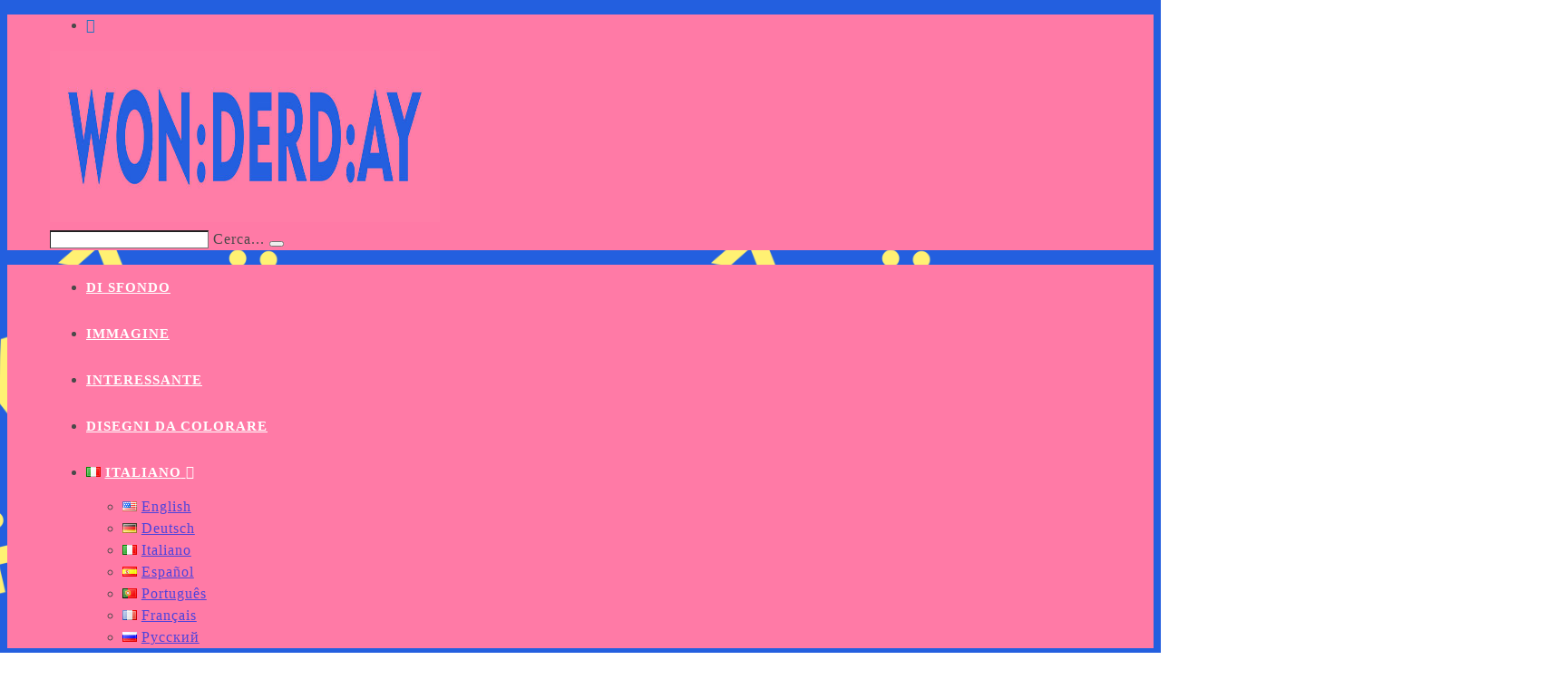

--- FILE ---
content_type: text/html; charset=UTF-8
request_url: https://wonder-day.com/it/disegni-da-colorare-di-gta/
body_size: 58618
content:
 
<!DOCTYPE html>
<html class="html" lang="it-IT" itemscope="itemscope" itemtype="https://schema.org/Article">
<head>
	<meta charset="UTF-8">
	<link rel="profile" href="https://gmpg.org/xfn/11">

	<!-- Google Analytics Local by Clearfy -->
<script>
(function(i,s,o,g,r,a,m){i['GoogleAnalyticsObject']=r;i[r]=i[r]||function(){
            (i[r].q=i[r].q||[]).push(arguments)},i[r].l=1*new Date();a=s.createElement(o),
            m=s.getElementsByTagName(o)[0];a.async=1;a.src=g;m.parentNode.insertBefore(a,m)
            })(window,document,'script','https://wonder-day.com/wp-content/uploads/wga-cache/local-ga.js','ga');
ga('create', 'UA-161823156-1', 'auto');
ga('send', 'pageview');
</script>
<!-- end Google Analytics Local by Clearfy -->
<meta name='robots' content='index, follow, max-image-preview:large, max-snippet:-1, max-video-preview:-1' />
	<style>img:is([sizes="auto" i], [sizes^="auto," i]) { contain-intrinsic-size: 3000px 1500px }</style>
	<link rel="alternate" href="https://wonder-day.com/en/gta-coloring-pages/" hreflang="en" />
<link rel="alternate" href="https://wonder-day.com/de/gta-5-ausmalbilder-100-ausmalbilder-zum-ausdrucken/" hreflang="de" />
<link rel="alternate" href="https://wonder-day.com/it/disegni-da-colorare-di-gta/" hreflang="it" />
<link rel="alternate" href="https://wonder-day.com/es/dibujos-de-gta-para-colorear/" hreflang="es" />
<link rel="alternate" href="https://wonder-day.com/pt/desenhos-do-gta-para-colorir/" hreflang="pt" />
<link rel="alternate" href="https://wonder-day.com/fr/coloriages-gta-5/" hreflang="fr" />
<link rel="alternate" href="https://wonder-day.com/raskraski-gta/" hreflang="ru" />
<meta name="viewport" content="width=device-width, initial-scale=1"><!-- Google tag (gtag.js) consent mode dataLayer added by Site Kit -->
<script type="text/javascript" id="google_gtagjs-js-consent-mode-data-layer">
/* <![CDATA[ */
window.dataLayer = window.dataLayer || [];function gtag(){dataLayer.push(arguments);}
gtag('consent', 'default', {"ad_personalization":"denied","ad_storage":"denied","ad_user_data":"denied","analytics_storage":"denied","functionality_storage":"denied","security_storage":"denied","personalization_storage":"denied","region":["AT","BE","BG","CH","CY","CZ","DE","DK","EE","ES","FI","FR","GB","GR","HR","HU","IE","IS","IT","LI","LT","LU","LV","MT","NL","NO","PL","PT","RO","SE","SI","SK"],"wait_for_update":500});
window._googlesitekitConsentCategoryMap = {"statistics":["analytics_storage"],"marketing":["ad_storage","ad_user_data","ad_personalization"],"functional":["functionality_storage","security_storage"],"preferences":["personalization_storage"]};
window._googlesitekitConsents = {"ad_personalization":"denied","ad_storage":"denied","ad_user_data":"denied","analytics_storage":"denied","functionality_storage":"denied","security_storage":"denied","personalization_storage":"denied","region":["AT","BE","BG","CH","CY","CZ","DE","DK","EE","ES","FI","FR","GB","GR","HR","HU","IE","IS","IT","LI","LT","LU","LV","MT","NL","NO","PL","PT","RO","SE","SI","SK"],"wait_for_update":500};
/* ]]> */
</script>
<!-- End Google tag (gtag.js) consent mode dataLayer added by Site Kit -->

	<!-- This site is optimized with the Yoast SEO plugin v26.5 - https://yoast.com/wordpress/plugins/seo/ -->
	<title>Disegni da colorare di GTA. 100 Disegni da Stampare e Colorare</title>
	<meta name="description" content="La migliore collezione disegni da colorare GTA 5. Macchine da colorare di GTA (80 pezzi). Scarica e stampa gratuitamente in buona qualità." />
	<link rel="canonical" href="https://wonder-day.com/it/disegni-da-colorare-di-gta/" />
	<meta property="og:locale" content="it_IT" />
	<meta property="og:locale:alternate" content="en_GB" />
	<meta property="og:locale:alternate" content="de_DE" />
	<meta property="og:locale:alternate" content="es_ES" />
	<meta property="og:locale:alternate" content="pt_BR" />
	<meta property="og:locale:alternate" content="fr_FR" />
	<meta property="og:locale:alternate" content="ru_RU" />
	<meta property="og:type" content="article" />
	<meta property="og:title" content="Disegni da colorare di GTA. 100 Disegni da Stampare e Colorare" />
	<meta property="og:description" content="La migliore collezione disegni da colorare GTA 5. Macchine da colorare di GTA (80 pezzi). Scarica e stampa gratuitamente in buona qualità." />
	<meta property="og:url" content="https://wonder-day.com/it/disegni-da-colorare-di-gta/" />
	<meta property="og:site_name" content="WONDER DAY — Disegni da colorare per bambini e adulti" />
	<meta property="article:published_time" content="2020-09-04T00:42:55+00:00" />
	<meta property="article:modified_time" content="2020-09-17T13:15:05+00:00" />
	<meta property="og:image" content="https://wonder-day.com/wp-content/uploads/2020/09/wonder-day-gta-86.jpg" />
	<meta property="og:image:width" content="898" />
	<meta property="og:image:height" content="499" />
	<meta property="og:image:type" content="image/jpeg" />
	<meta name="author" content="agent koshka" />
	<meta name="twitter:card" content="summary_large_image" />
	<meta name="twitter:label1" content="Scritto da" />
	<meta name="twitter:data1" content="agent koshka" />
	<meta name="twitter:label2" content="Tempo di lettura stimato" />
	<meta name="twitter:data2" content="8 minuti" />
	<script type="application/ld+json" class="yoast-schema-graph">{"@context":"https://schema.org","@graph":[{"@type":"Article","@id":"https://wonder-day.com/it/disegni-da-colorare-di-gta/#article","isPartOf":{"@id":"https://wonder-day.com/it/disegni-da-colorare-di-gta/"},"author":{"name":"agent koshka","@id":"https://wonder-day.com/it/#/schema/person/3a2392ce89bd52cc2942dbab99ca36d9"},"headline":"Disegni da colorare di GTA. 100 Disegni da Stampare e Colorare","datePublished":"2020-09-04T00:42:55+00:00","dateModified":"2020-09-17T13:15:05+00:00","mainEntityOfPage":{"@id":"https://wonder-day.com/it/disegni-da-colorare-di-gta/"},"wordCount":1615,"publisher":{"@id":"https://wonder-day.com/it/#/schema/person/3a2392ce89bd52cc2942dbab99ca36d9"},"image":{"@id":"https://wonder-day.com/it/disegni-da-colorare-di-gta/#primaryimage"},"thumbnailUrl":"https://wonder-day.com/wp-content/uploads/2020/09/wonder-day-gta-86.jpg","keywords":["Disegni da colorare per ragazzi","Videogiochi"],"articleSection":["Disegni da colorare"],"inLanguage":"it-IT"},{"@type":"WebPage","@id":"https://wonder-day.com/it/disegni-da-colorare-di-gta/","url":"https://wonder-day.com/it/disegni-da-colorare-di-gta/","name":"Disegni da colorare di GTA. 100 Disegni da Stampare e Colorare","isPartOf":{"@id":"https://wonder-day.com/it/#website"},"primaryImageOfPage":{"@id":"https://wonder-day.com/it/disegni-da-colorare-di-gta/#primaryimage"},"image":{"@id":"https://wonder-day.com/it/disegni-da-colorare-di-gta/#primaryimage"},"thumbnailUrl":"https://wonder-day.com/wp-content/uploads/2020/09/wonder-day-gta-86.jpg","datePublished":"2020-09-04T00:42:55+00:00","dateModified":"2020-09-17T13:15:05+00:00","description":"La migliore collezione disegni da colorare GTA 5. Macchine da colorare di GTA (80 pezzi). Scarica e stampa gratuitamente in buona qualità.","breadcrumb":{"@id":"https://wonder-day.com/it/disegni-da-colorare-di-gta/#breadcrumb"},"inLanguage":"it-IT","potentialAction":[{"@type":"ReadAction","target":["https://wonder-day.com/it/disegni-da-colorare-di-gta/"]}]},{"@type":"ImageObject","inLanguage":"it-IT","@id":"https://wonder-day.com/it/disegni-da-colorare-di-gta/#primaryimage","url":"https://wonder-day.com/wp-content/uploads/2020/09/wonder-day-gta-86.jpg","contentUrl":"https://wonder-day.com/wp-content/uploads/2020/09/wonder-day-gta-86.jpg","width":898,"height":499},{"@type":"BreadcrumbList","@id":"https://wonder-day.com/it/disegni-da-colorare-di-gta/#breadcrumb","itemListElement":[{"@type":"ListItem","position":1,"name":"Pagina iniziale","item":"https://wonder-day.com/it/"},{"@type":"ListItem","position":2,"name":"Disegni da colorare di GTA. 100 Disegni da Stampare e Colorare"}]},{"@type":"WebSite","@id":"https://wonder-day.com/it/#website","url":"https://wonder-day.com/it/","name":"WONDER DAY — Disegni da colorare per bambini e adulti","description":"Wonder Day è un luogo dove puoi trovare le migliori immagini, disegni da colorare, sfondi e molto altro per te e per i tuoi figli","publisher":{"@id":"https://wonder-day.com/it/#/schema/person/3a2392ce89bd52cc2942dbab99ca36d9"},"potentialAction":[{"@type":"SearchAction","target":{"@type":"EntryPoint","urlTemplate":"https://wonder-day.com/it/?s={search_term_string}"},"query-input":{"@type":"PropertyValueSpecification","valueRequired":true,"valueName":"search_term_string"}}],"inLanguage":"it-IT"},{"@type":["Person","Organization"],"@id":"https://wonder-day.com/it/#/schema/person/3a2392ce89bd52cc2942dbab99ca36d9","name":"agent koshka","image":{"@type":"ImageObject","inLanguage":"it-IT","@id":"https://wonder-day.com/it/#/schema/person/image/","url":"https://wonder-day.com/wp-content/uploads/2022/02/cropped-logo_mai2.jpg","contentUrl":"https://wonder-day.com/wp-content/uploads/2022/02/cropped-logo_mai2.jpg","width":1080,"height":189,"caption":"agent koshka"},"logo":{"@id":"https://wonder-day.com/it/#/schema/person/image/"},"sameAs":["https://wonder-day.com/"]}]}</script>
	<!-- / Yoast SEO plugin. -->


<link rel='dns-prefetch' href='//www.googletagmanager.com' />
<link rel='dns-prefetch' href='//pagead2.googlesyndication.com' />
<link rel='stylesheet' id='wp-block-library-css' href='https://wonder-day.com/wp-includes/css/dist/block-library/style.min.css' type='text/css' media='all' />
<style id='wp-block-library-theme-inline-css' type='text/css'>
.wp-block-audio :where(figcaption){color:#555;font-size:13px;text-align:center}.is-dark-theme .wp-block-audio :where(figcaption){color:#ffffffa6}.wp-block-audio{margin:0 0 1em}.wp-block-code{border:1px solid #ccc;border-radius:4px;font-family:Menlo,Consolas,monaco,monospace;padding:.8em 1em}.wp-block-embed :where(figcaption){color:#555;font-size:13px;text-align:center}.is-dark-theme .wp-block-embed :where(figcaption){color:#ffffffa6}.wp-block-embed{margin:0 0 1em}.blocks-gallery-caption{color:#555;font-size:13px;text-align:center}.is-dark-theme .blocks-gallery-caption{color:#ffffffa6}:root :where(.wp-block-image figcaption){color:#555;font-size:13px;text-align:center}.is-dark-theme :root :where(.wp-block-image figcaption){color:#ffffffa6}.wp-block-image{margin:0 0 1em}.wp-block-pullquote{border-bottom:4px solid;border-top:4px solid;color:currentColor;margin-bottom:1.75em}.wp-block-pullquote cite,.wp-block-pullquote footer,.wp-block-pullquote__citation{color:currentColor;font-size:.8125em;font-style:normal;text-transform:uppercase}.wp-block-quote{border-left:.25em solid;margin:0 0 1.75em;padding-left:1em}.wp-block-quote cite,.wp-block-quote footer{color:currentColor;font-size:.8125em;font-style:normal;position:relative}.wp-block-quote:where(.has-text-align-right){border-left:none;border-right:.25em solid;padding-left:0;padding-right:1em}.wp-block-quote:where(.has-text-align-center){border:none;padding-left:0}.wp-block-quote.is-large,.wp-block-quote.is-style-large,.wp-block-quote:where(.is-style-plain){border:none}.wp-block-search .wp-block-search__label{font-weight:700}.wp-block-search__button{border:1px solid #ccc;padding:.375em .625em}:where(.wp-block-group.has-background){padding:1.25em 2.375em}.wp-block-separator.has-css-opacity{opacity:.4}.wp-block-separator{border:none;border-bottom:2px solid;margin-left:auto;margin-right:auto}.wp-block-separator.has-alpha-channel-opacity{opacity:1}.wp-block-separator:not(.is-style-wide):not(.is-style-dots){width:100px}.wp-block-separator.has-background:not(.is-style-dots){border-bottom:none;height:1px}.wp-block-separator.has-background:not(.is-style-wide):not(.is-style-dots){height:2px}.wp-block-table{margin:0 0 1em}.wp-block-table td,.wp-block-table th{word-break:normal}.wp-block-table :where(figcaption){color:#555;font-size:13px;text-align:center}.is-dark-theme .wp-block-table :where(figcaption){color:#ffffffa6}.wp-block-video :where(figcaption){color:#555;font-size:13px;text-align:center}.is-dark-theme .wp-block-video :where(figcaption){color:#ffffffa6}.wp-block-video{margin:0 0 1em}:root :where(.wp-block-template-part.has-background){margin-bottom:0;margin-top:0;padding:1.25em 2.375em}
</style>
<style id='classic-theme-styles-inline-css' type='text/css'>
/*! This file is auto-generated */
.wp-block-button__link{color:#fff;background-color:#32373c;border-radius:9999px;box-shadow:none;text-decoration:none;padding:calc(.667em + 2px) calc(1.333em + 2px);font-size:1.125em}.wp-block-file__button{background:#32373c;color:#fff;text-decoration:none}
</style>
<style id='global-styles-inline-css' type='text/css'>
:root{--wp--preset--aspect-ratio--square: 1;--wp--preset--aspect-ratio--4-3: 4/3;--wp--preset--aspect-ratio--3-4: 3/4;--wp--preset--aspect-ratio--3-2: 3/2;--wp--preset--aspect-ratio--2-3: 2/3;--wp--preset--aspect-ratio--16-9: 16/9;--wp--preset--aspect-ratio--9-16: 9/16;--wp--preset--color--black: #000000;--wp--preset--color--cyan-bluish-gray: #abb8c3;--wp--preset--color--white: #ffffff;--wp--preset--color--pale-pink: #f78da7;--wp--preset--color--vivid-red: #cf2e2e;--wp--preset--color--luminous-vivid-orange: #ff6900;--wp--preset--color--luminous-vivid-amber: #fcb900;--wp--preset--color--light-green-cyan: #7bdcb5;--wp--preset--color--vivid-green-cyan: #00d084;--wp--preset--color--pale-cyan-blue: #8ed1fc;--wp--preset--color--vivid-cyan-blue: #0693e3;--wp--preset--color--vivid-purple: #9b51e0;--wp--preset--gradient--vivid-cyan-blue-to-vivid-purple: linear-gradient(135deg,rgba(6,147,227,1) 0%,rgb(155,81,224) 100%);--wp--preset--gradient--light-green-cyan-to-vivid-green-cyan: linear-gradient(135deg,rgb(122,220,180) 0%,rgb(0,208,130) 100%);--wp--preset--gradient--luminous-vivid-amber-to-luminous-vivid-orange: linear-gradient(135deg,rgba(252,185,0,1) 0%,rgba(255,105,0,1) 100%);--wp--preset--gradient--luminous-vivid-orange-to-vivid-red: linear-gradient(135deg,rgba(255,105,0,1) 0%,rgb(207,46,46) 100%);--wp--preset--gradient--very-light-gray-to-cyan-bluish-gray: linear-gradient(135deg,rgb(238,238,238) 0%,rgb(169,184,195) 100%);--wp--preset--gradient--cool-to-warm-spectrum: linear-gradient(135deg,rgb(74,234,220) 0%,rgb(151,120,209) 20%,rgb(207,42,186) 40%,rgb(238,44,130) 60%,rgb(251,105,98) 80%,rgb(254,248,76) 100%);--wp--preset--gradient--blush-light-purple: linear-gradient(135deg,rgb(255,206,236) 0%,rgb(152,150,240) 100%);--wp--preset--gradient--blush-bordeaux: linear-gradient(135deg,rgb(254,205,165) 0%,rgb(254,45,45) 50%,rgb(107,0,62) 100%);--wp--preset--gradient--luminous-dusk: linear-gradient(135deg,rgb(255,203,112) 0%,rgb(199,81,192) 50%,rgb(65,88,208) 100%);--wp--preset--gradient--pale-ocean: linear-gradient(135deg,rgb(255,245,203) 0%,rgb(182,227,212) 50%,rgb(51,167,181) 100%);--wp--preset--gradient--electric-grass: linear-gradient(135deg,rgb(202,248,128) 0%,rgb(113,206,126) 100%);--wp--preset--gradient--midnight: linear-gradient(135deg,rgb(2,3,129) 0%,rgb(40,116,252) 100%);--wp--preset--font-size--small: 13px;--wp--preset--font-size--medium: 20px;--wp--preset--font-size--large: 36px;--wp--preset--font-size--x-large: 42px;--wp--preset--spacing--20: 0.44rem;--wp--preset--spacing--30: 0.67rem;--wp--preset--spacing--40: 1rem;--wp--preset--spacing--50: 1.5rem;--wp--preset--spacing--60: 2.25rem;--wp--preset--spacing--70: 3.38rem;--wp--preset--spacing--80: 5.06rem;--wp--preset--shadow--natural: 6px 6px 9px rgba(0, 0, 0, 0.2);--wp--preset--shadow--deep: 12px 12px 50px rgba(0, 0, 0, 0.4);--wp--preset--shadow--sharp: 6px 6px 0px rgba(0, 0, 0, 0.2);--wp--preset--shadow--outlined: 6px 6px 0px -3px rgba(255, 255, 255, 1), 6px 6px rgba(0, 0, 0, 1);--wp--preset--shadow--crisp: 6px 6px 0px rgba(0, 0, 0, 1);}:where(.is-layout-flex){gap: 0.5em;}:where(.is-layout-grid){gap: 0.5em;}body .is-layout-flex{display: flex;}.is-layout-flex{flex-wrap: wrap;align-items: center;}.is-layout-flex > :is(*, div){margin: 0;}body .is-layout-grid{display: grid;}.is-layout-grid > :is(*, div){margin: 0;}:where(.wp-block-columns.is-layout-flex){gap: 2em;}:where(.wp-block-columns.is-layout-grid){gap: 2em;}:where(.wp-block-post-template.is-layout-flex){gap: 1.25em;}:where(.wp-block-post-template.is-layout-grid){gap: 1.25em;}.has-black-color{color: var(--wp--preset--color--black) !important;}.has-cyan-bluish-gray-color{color: var(--wp--preset--color--cyan-bluish-gray) !important;}.has-white-color{color: var(--wp--preset--color--white) !important;}.has-pale-pink-color{color: var(--wp--preset--color--pale-pink) !important;}.has-vivid-red-color{color: var(--wp--preset--color--vivid-red) !important;}.has-luminous-vivid-orange-color{color: var(--wp--preset--color--luminous-vivid-orange) !important;}.has-luminous-vivid-amber-color{color: var(--wp--preset--color--luminous-vivid-amber) !important;}.has-light-green-cyan-color{color: var(--wp--preset--color--light-green-cyan) !important;}.has-vivid-green-cyan-color{color: var(--wp--preset--color--vivid-green-cyan) !important;}.has-pale-cyan-blue-color{color: var(--wp--preset--color--pale-cyan-blue) !important;}.has-vivid-cyan-blue-color{color: var(--wp--preset--color--vivid-cyan-blue) !important;}.has-vivid-purple-color{color: var(--wp--preset--color--vivid-purple) !important;}.has-black-background-color{background-color: var(--wp--preset--color--black) !important;}.has-cyan-bluish-gray-background-color{background-color: var(--wp--preset--color--cyan-bluish-gray) !important;}.has-white-background-color{background-color: var(--wp--preset--color--white) !important;}.has-pale-pink-background-color{background-color: var(--wp--preset--color--pale-pink) !important;}.has-vivid-red-background-color{background-color: var(--wp--preset--color--vivid-red) !important;}.has-luminous-vivid-orange-background-color{background-color: var(--wp--preset--color--luminous-vivid-orange) !important;}.has-luminous-vivid-amber-background-color{background-color: var(--wp--preset--color--luminous-vivid-amber) !important;}.has-light-green-cyan-background-color{background-color: var(--wp--preset--color--light-green-cyan) !important;}.has-vivid-green-cyan-background-color{background-color: var(--wp--preset--color--vivid-green-cyan) !important;}.has-pale-cyan-blue-background-color{background-color: var(--wp--preset--color--pale-cyan-blue) !important;}.has-vivid-cyan-blue-background-color{background-color: var(--wp--preset--color--vivid-cyan-blue) !important;}.has-vivid-purple-background-color{background-color: var(--wp--preset--color--vivid-purple) !important;}.has-black-border-color{border-color: var(--wp--preset--color--black) !important;}.has-cyan-bluish-gray-border-color{border-color: var(--wp--preset--color--cyan-bluish-gray) !important;}.has-white-border-color{border-color: var(--wp--preset--color--white) !important;}.has-pale-pink-border-color{border-color: var(--wp--preset--color--pale-pink) !important;}.has-vivid-red-border-color{border-color: var(--wp--preset--color--vivid-red) !important;}.has-luminous-vivid-orange-border-color{border-color: var(--wp--preset--color--luminous-vivid-orange) !important;}.has-luminous-vivid-amber-border-color{border-color: var(--wp--preset--color--luminous-vivid-amber) !important;}.has-light-green-cyan-border-color{border-color: var(--wp--preset--color--light-green-cyan) !important;}.has-vivid-green-cyan-border-color{border-color: var(--wp--preset--color--vivid-green-cyan) !important;}.has-pale-cyan-blue-border-color{border-color: var(--wp--preset--color--pale-cyan-blue) !important;}.has-vivid-cyan-blue-border-color{border-color: var(--wp--preset--color--vivid-cyan-blue) !important;}.has-vivid-purple-border-color{border-color: var(--wp--preset--color--vivid-purple) !important;}.has-vivid-cyan-blue-to-vivid-purple-gradient-background{background: var(--wp--preset--gradient--vivid-cyan-blue-to-vivid-purple) !important;}.has-light-green-cyan-to-vivid-green-cyan-gradient-background{background: var(--wp--preset--gradient--light-green-cyan-to-vivid-green-cyan) !important;}.has-luminous-vivid-amber-to-luminous-vivid-orange-gradient-background{background: var(--wp--preset--gradient--luminous-vivid-amber-to-luminous-vivid-orange) !important;}.has-luminous-vivid-orange-to-vivid-red-gradient-background{background: var(--wp--preset--gradient--luminous-vivid-orange-to-vivid-red) !important;}.has-very-light-gray-to-cyan-bluish-gray-gradient-background{background: var(--wp--preset--gradient--very-light-gray-to-cyan-bluish-gray) !important;}.has-cool-to-warm-spectrum-gradient-background{background: var(--wp--preset--gradient--cool-to-warm-spectrum) !important;}.has-blush-light-purple-gradient-background{background: var(--wp--preset--gradient--blush-light-purple) !important;}.has-blush-bordeaux-gradient-background{background: var(--wp--preset--gradient--blush-bordeaux) !important;}.has-luminous-dusk-gradient-background{background: var(--wp--preset--gradient--luminous-dusk) !important;}.has-pale-ocean-gradient-background{background: var(--wp--preset--gradient--pale-ocean) !important;}.has-electric-grass-gradient-background{background: var(--wp--preset--gradient--electric-grass) !important;}.has-midnight-gradient-background{background: var(--wp--preset--gradient--midnight) !important;}.has-small-font-size{font-size: var(--wp--preset--font-size--small) !important;}.has-medium-font-size{font-size: var(--wp--preset--font-size--medium) !important;}.has-large-font-size{font-size: var(--wp--preset--font-size--large) !important;}.has-x-large-font-size{font-size: var(--wp--preset--font-size--x-large) !important;}
:where(.wp-block-post-template.is-layout-flex){gap: 1.25em;}:where(.wp-block-post-template.is-layout-grid){gap: 1.25em;}
:where(.wp-block-columns.is-layout-flex){gap: 2em;}:where(.wp-block-columns.is-layout-grid){gap: 2em;}
:root :where(.wp-block-pullquote){font-size: 1.5em;line-height: 1.6;}
</style>
<link rel='stylesheet' id='cmplz-general-css' href='https://wonder-day.com/wp-content/plugins/complianz-gdpr/assets/css/cookieblocker.min.css' type='text/css' media='all' />
<link rel='stylesheet' id='font-awesome-css' href='https://wonder-day.com/wp-content/themes/oceanwp/assets/fonts/fontawesome/css/all.min.css' type='text/css' media='all' />
<link rel='stylesheet' id='simple-line-icons-css' href='https://wonder-day.com/wp-content/themes/oceanwp/assets/css/third/simple-line-icons.min.css' type='text/css' media='all' />
<link rel='stylesheet' id='magnific-popup-css' href='https://wonder-day.com/wp-content/themes/oceanwp/assets/css/third/magnific-popup.min.css' type='text/css' media='all' />
<link rel='stylesheet' id='slick-css' href='https://wonder-day.com/wp-content/themes/oceanwp/assets/css/third/slick.min.css' type='text/css' media='all' />
<link rel='stylesheet' id='oceanwp-style-css' href='https://wonder-day.com/wp-content/themes/oceanwp/assets/css/style.min.css' type='text/css' media='all' />
<link rel='stylesheet' id='jquery-lazyloadxt-spinner-css-css' href='//wonder-day.com/wp-content/plugins/a3-lazy-load/assets/css/jquery.lazyloadxt.spinner.css' type='text/css' media='all' />
<link rel='stylesheet' id='fusion-dynamic-css-css' href='https://wonder-day.com/wp-content/uploads/fusion-styles/293ec6b9578381490a223abba8c72587.min.css' type='text/css' media='all' />
<link rel='stylesheet' id='a3a3_lazy_load-css' href='//wonder-day.com/wp-content/uploads/sass/a3_lazy_load.min.css' type='text/css' media='all' />
<link rel='stylesheet' id='oe-widgets-style-css' href='https://wonder-day.com/wp-content/plugins/ocean-extra/assets/css/widgets.css' type='text/css' media='all' />
<script type="text/javascript" src="https://wonder-day.com/wp-includes/js/jquery/jquery.min.js" id="jquery-core-js"></script>
<script type="text/javascript" src="https://wonder-day.com/wp-includes/js/jquery/jquery-migrate.min.js" id="jquery-migrate-js"></script>

<!-- Snippet del tag Google (gtag.js) aggiunto da Site Kit -->
<!-- Snippet di Google Ads aggiunto da Site Kit -->
<script type="text/javascript" src="https://www.googletagmanager.com/gtag/js?id=AW-1221859440077942" id="google_gtagjs-js" async></script>
<script type="text/javascript" id="google_gtagjs-js-after">
/* <![CDATA[ */
window.dataLayer = window.dataLayer || [];function gtag(){dataLayer.push(arguments);}
gtag("js", new Date());
gtag("set", "developer_id.dZTNiMT", true);
gtag("config", "AW-1221859440077942");
/* ]]> */
</script>
<link rel="https://api.w.org/" href="https://wonder-day.com/wp-json/" /><link rel="alternate" title="JSON" type="application/json" href="https://wonder-day.com/wp-json/wp/v2/posts/16363" /><link rel="alternate" title="oEmbed (JSON)" type="application/json+oembed" href="https://wonder-day.com/wp-json/oembed/1.0/embed?url=https%3A%2F%2Fwonder-day.com%2Fit%2Fdisegni-da-colorare-di-gta%2F&#038;lang=it" />
<link rel="alternate" title="oEmbed (XML)" type="text/xml+oembed" href="https://wonder-day.com/wp-json/oembed/1.0/embed?url=https%3A%2F%2Fwonder-day.com%2Fit%2Fdisegni-da-colorare-di-gta%2F&#038;format=xml&#038;lang=it" />
<meta name="generator" content="Site Kit by Google 1.170.0" />			<style>.cmplz-hidden {
					display: none !important;
				}</style><style type="text/css" id="css-fb-visibility">@media screen and (max-width: 640px){body:not(.fusion-builder-ui-wireframe) .fusion-no-small-visibility{display:none !important;}}@media screen and (min-width: 641px) and (max-width: 1024px){body:not(.fusion-builder-ui-wireframe) .fusion-no-medium-visibility{display:none !important;}}@media screen and (min-width: 1025px){body:not(.fusion-builder-ui-wireframe) .fusion-no-large-visibility{display:none !important;}}</style>
<!-- Meta tag Google AdSense aggiunti da Site Kit -->
<meta name="google-adsense-platform-account" content="ca-host-pub-2644536267352236">
<meta name="google-adsense-platform-domain" content="sitekit.withgoogle.com">
<!-- Fine dei meta tag Google AdSense aggiunti da Site Kit -->
<meta name="generator" content="Elementor 3.33.4; features: additional_custom_breakpoints; settings: css_print_method-external, google_font-enabled, font_display-auto">
			<style>
				.e-con.e-parent:nth-of-type(n+4):not(.e-lazyloaded):not(.e-no-lazyload),
				.e-con.e-parent:nth-of-type(n+4):not(.e-lazyloaded):not(.e-no-lazyload) * {
					background-image: none !important;
				}
				@media screen and (max-height: 1024px) {
					.e-con.e-parent:nth-of-type(n+3):not(.e-lazyloaded):not(.e-no-lazyload),
					.e-con.e-parent:nth-of-type(n+3):not(.e-lazyloaded):not(.e-no-lazyload) * {
						background-image: none !important;
					}
				}
				@media screen and (max-height: 640px) {
					.e-con.e-parent:nth-of-type(n+2):not(.e-lazyloaded):not(.e-no-lazyload),
					.e-con.e-parent:nth-of-type(n+2):not(.e-lazyloaded):not(.e-no-lazyload) * {
						background-image: none !important;
					}
				}
			</style>
			
<!-- Snippet Google AdSense aggiunto da Site Kit -->
<script type="text/javascript" async="async" src="https://pagead2.googlesyndication.com/pagead/js/adsbygoogle.js?client=ca-pub-3714511928664172&amp;host=ca-host-pub-2644536267352236" crossorigin="anonymous"></script>

<!-- Termina lo snippet Google AdSense aggiunto da Site Kit -->
<link rel="icon" href="https://wonder-day.com/wp-content/uploads/2020/03/cropped-Pattern-03-1-32x32.png" sizes="32x32" />
<link rel="icon" href="https://wonder-day.com/wp-content/uploads/2020/03/cropped-Pattern-03-1-192x192.png" sizes="192x192" />
<link rel="apple-touch-icon" href="https://wonder-day.com/wp-content/uploads/2020/03/cropped-Pattern-03-1-180x180.png" />
<meta name="msapplication-TileImage" content="https://wonder-day.com/wp-content/uploads/2020/03/cropped-Pattern-03-1-270x270.png" />
		<style type="text/css" id="wp-custom-css">
			article figure{border:1px solid black;padding:0;border-radius:1px}article figure figcaption{text-align:center;font-family:Arial,black;font-weight:bold}		</style>
		<!-- OceanWP CSS -->
<style type="text/css">
/* General CSS */input[type="button"]:hover,input[type="reset"]:hover,input[type="submit"]:hover,button[type="submit"]:hover,input[type="button"]:focus,input[type="reset"]:focus,input[type="submit"]:focus,button[type="submit"]:focus,.button:hover,#site-navigation-wrap .dropdown-menu >li.btn >a:hover >span,.post-quote-author,.omw-modal .omw-close-modal:hover,body div.wpforms-container-full .wpforms-form input[type=submit]:hover,body div.wpforms-container-full .wpforms-form button[type=submit]:hover,body div.wpforms-container-full .wpforms-form .wpforms-page-button:hover{background-color:#faffa3}body{background-image:url(https://wonder-day.com/wp-content/uploads/2020/03/Pattern-03.png)}body{background-position:bottom right}body{background-attachment:fixed}body{background-size:contain}a{color:rgba(0,44,244,0.7)}a:hover{color:#ff4495}.page-header,.has-transparent-header .page-header{padding:10px 0 10px 0}.page-header .page-header-title,.page-header.background-image-page-header .page-header-title{color:#009dff}.site-breadcrumbs a:hover,.background-image-page-header .site-breadcrumbs a:hover{color:#a3ffec}#scroll-top{bottom:24px}#scroll-top{width:32px;height:32px;line-height:32px}#scroll-top{font-size:28px}#scroll-top{background-color:#e858bc}.page-numbers a,.page-numbers span:not(.elementor-screen-only),.page-links span{font-size:16px}.page-numbers a:hover,.page-links a:hover span,.page-numbers.current,.page-numbers.current:hover{background-color:#e8e8e8}.page-numbers a,.page-numbers span:not(.elementor-screen-only),.page-links span{border-color:#515151}.page-numbers a:hover,.page-links a:hover span,.page-numbers.current,.page-numbers.current:hover{border-color:#0a0a0a}form input[type="text"],form input[type="password"],form input[type="email"],form input[type="url"],form input[type="date"],form input[type="month"],form input[type="time"],form input[type="datetime"],form input[type="datetime-local"],form input[type="week"],form input[type="number"],form input[type="search"],form input[type="tel"],form input[type="color"],form select,form textarea{border-width:2px 1px 1px 1px}body div.wpforms-container-full .wpforms-form input[type=date],body div.wpforms-container-full .wpforms-form input[type=datetime],body div.wpforms-container-full .wpforms-form input[type=datetime-local],body div.wpforms-container-full .wpforms-form input[type=email],body div.wpforms-container-full .wpforms-form input[type=month],body div.wpforms-container-full .wpforms-form input[type=number],body div.wpforms-container-full .wpforms-form input[type=password],body div.wpforms-container-full .wpforms-form input[type=range],body div.wpforms-container-full .wpforms-form input[type=search],body div.wpforms-container-full .wpforms-form input[type=tel],body div.wpforms-container-full .wpforms-form input[type=text],body div.wpforms-container-full .wpforms-form input[type=time],body div.wpforms-container-full .wpforms-form input[type=url],body div.wpforms-container-full .wpforms-form input[type=week],body div.wpforms-container-full .wpforms-form select,body div.wpforms-container-full .wpforms-form textarea{border-width:2px 1px 1px 1px}/* Top Bar CSS */#top-bar-wrap,.oceanwp-top-bar-sticky{background-color:#ff7aa6}#top-bar-wrap{border-color:#ff7aa6}/* Header CSS */#site-header{border-color:#ff7aa6}#site-header.medium-header .top-header-wrap,.is-sticky #site-header.medium-header.is-transparent .top-header-wrap,#searchform-header-replace{background-color:#ff7aa6}#site-header.medium-header .top-header-wrap{padding:0}@media (max-width:480px){#site-header.medium-header .top-header-wrap{padding:0}}@media (max-width:480px){.is-sticky #site-header.medium-header .top-header-wrap{padding:0}}#site-header.medium-header #site-navigation-wrap .dropdown-menu >li >a,#site-header.medium-header .oceanwp-mobile-menu-icon a{line-height:51px}@media (max-width:480px){#site-header.medium-header #site-navigation-wrap .dropdown-menu >li >a,#site-header.medium-header .oceanwp-mobile-menu-icon a{padding:0}}#site-header.medium-header #site-navigation-wrap,#site-header.medium-header .oceanwp-mobile-menu-icon,.is-sticky #site-header.medium-header.is-transparent #site-navigation-wrap,.is-sticky #site-header.medium-header.is-transparent .oceanwp-mobile-menu-icon,#site-header.medium-header.is-transparent .is-sticky #site-navigation-wrap,#site-header.medium-header.is-transparent .is-sticky .oceanwp-mobile-menu-icon{background-color:#ff7aa6}#site-header.medium-header #medium-searchform .search-bg{background-color:#ffa3bd}#site-header.medium-header #medium-searchform button{color:#0a0a0a}#site-logo #site-logo-inner a img,#site-header.center-header #site-navigation-wrap .middle-site-logo a img{max-width:430px}@media (max-width:480px){#site-logo #site-logo-inner a img,#site-header.center-header #site-navigation-wrap .middle-site-logo a img{max-width:250px}}@media (max-width:480px){#site-header #site-logo #site-logo-inner a img,#site-header.center-header #site-navigation-wrap .middle-site-logo a img{max-height:100px}}#site-logo a.site-logo-text{color:#ffffff}#site-logo a.site-logo-text:hover{color:#a3ffec}.effect-one #site-navigation-wrap .dropdown-menu >li >a.menu-link >span:after,.effect-three #site-navigation-wrap .dropdown-menu >li >a.menu-link >span:after,.effect-five #site-navigation-wrap .dropdown-menu >li >a.menu-link >span:before,.effect-five #site-navigation-wrap .dropdown-menu >li >a.menu-link >span:after,.effect-nine #site-navigation-wrap .dropdown-menu >li >a.menu-link >span:before,.effect-nine #site-navigation-wrap .dropdown-menu >li >a.menu-link >span:after{background-color:#fff2a1}.effect-four #site-navigation-wrap .dropdown-menu >li >a.menu-link >span:before,.effect-four #site-navigation-wrap .dropdown-menu >li >a.menu-link >span:after,.effect-seven #site-navigation-wrap .dropdown-menu >li >a.menu-link:hover >span:after,.effect-seven #site-navigation-wrap .dropdown-menu >li.sfHover >a.menu-link >span:after{color:#fff2a1}.effect-seven #site-navigation-wrap .dropdown-menu >li >a.menu-link:hover >span:after,.effect-seven #site-navigation-wrap .dropdown-menu >li.sfHover >a.menu-link >span:after{text-shadow:10px 0 #fff2a1,-10px 0 #fff2a1}#site-navigation-wrap .dropdown-menu >li >a,.oceanwp-mobile-menu-icon a,#searchform-header-replace-close{color:#ffffff}#site-navigation-wrap .dropdown-menu >li >a:hover,.oceanwp-mobile-menu-icon a:hover,#searchform-header-replace-close:hover{color:#fff2a1}.dropdown-menu .sub-menu,#searchform-dropdown,.current-shop-items-dropdown{border-color:#fff2a1}.oceanwp-social-menu.simple-social ul li a{color:#1e73be}/* Blog CSS */.single-post.content-max-width .thumbnail,.single-post.content-max-width .entry-header,.single-post.content-max-width ul.meta,.single-post.content-max-width .entry-content p,.single-post.content-max-width .entry-content h1,.single-post.content-max-width .entry-content h2,.single-post.content-max-width .entry-content h3,.single-post.content-max-width .entry-content h4,.single-post.content-max-width .entry-content h5,.single-post.content-max-width .entry-content h6,.single-post.content-max-width .wp-block-image,.single-post.content-max-width .wp-block-gallery,.single-post.content-max-width .wp-block-video,.single-post.content-max-width .wp-block-quote,.single-post.content-max-width .wp-block-text-columns,.single-post.content-max-width .entry-content ul,.single-post.content-max-width .entry-content ol,.single-post.content-max-width .wp-block-cover-text,.single-post.content-max-width .post-tags,.single-post.content-max-width .comments-area,.wp-block-separator.is-style-wide{max-width:500px}.single-post.content-max-width .wp-block-image.alignleft,.single-post.content-max-width .wp-block-image.alignright{max-width:250px}.single-post.content-max-width .wp-block-image.alignleft{margin-left:calc( 50% - 250px)}.single-post.content-max-width .wp-block-image.alignright{margin-right:calc( 50% - 250px)}/* Sidebar CSS */.widget-area{background-color:#ffffff}.widget-area .sidebar-box{background-color:#ffffff}.widget-area .sidebar-box{padding:0 0 0 1px}.widget-title{border-color:#ffffff}/* Footer Widgets CSS */#footer-widgets{padding:30px 0 10px 0}@media (max-width:480px){#footer-widgets{padding:0 950px 0 0}}#footer-widgets{background-color:#ff7aa6}#footer-widgets,#footer-widgets p,#footer-widgets li a:before,#footer-widgets .contact-info-widget span.oceanwp-contact-title,#footer-widgets .recent-posts-date,#footer-widgets .recent-posts-comments,#footer-widgets .widget-recent-posts-icons li .fa{color:#ffffff}#footer-widgets .footer-box a,#footer-widgets a{color:#ff1e69}#footer-widgets .footer-box a:hover,#footer-widgets a:hover{color:#eefc88}/* Footer Bottom CSS */#footer-bottom{padding:10px 0 10px 0}/* Typography CSS */body{font-family:Trebuchet MS;font-style:normal;font-size:16px;color:#494949;line-height:1.5;letter-spacing:1px}@media (max-width:480px){body{line-height:1.3}}h1,h2,h3,h4,h5,h6,.theme-heading,.widget-title,.oceanwp-widget-recent-posts-title,.comment-reply-title,.entry-title,.sidebar-box .widget-title{font-family:Trebuchet MS}h1{font-family:Trebuchet MS;font-size:20 px}h2{font-family:Trebuchet MS}h3{font-family:Trebuchet MS;font-weight:600}h4{font-family:Trebuchet MS}#site-logo a.site-logo-text{font-family:Trebuchet MS;font-weight:600}#site-navigation-wrap .dropdown-menu >li >a,#site-header.full_screen-header .fs-dropdown-menu >li >a,#site-header.top-header #site-navigation-wrap .dropdown-menu >li >a,#site-header.center-header #site-navigation-wrap .dropdown-menu >li >a,#site-header.medium-header #site-navigation-wrap .dropdown-menu >li >a,.oceanwp-mobile-menu-icon a{font-family:Trebuchet MS;font-weight:600;font-size:15px;text-transform:uppercase}.dropdown-menu ul li a.menu-link,#site-header.full_screen-header .fs-dropdown-menu ul.sub-menu li a{font-family:Trebuchet MS}.sidr-class-dropdown-menu li a,a.sidr-class-toggle-sidr-close,#mobile-dropdown ul li a,body #mobile-fullscreen ul li a{font-family:Trebuchet MS}.page-header .page-header-title,.page-header.background-image-page-header .page-header-title{font-family:Trebuchet MS;font-weight:700;font-size:24px;line-height:1.7}@media (max-width:768px){.page-header .page-header-title,.page-header.background-image-page-header .page-header-title{font-size:20px}}@media (max-width:480px){.page-header .page-header-title,.page-header.background-image-page-header .page-header-title{font-size:16px}}.page-header .page-subheading{font-family:Trebuchet MS}.site-breadcrumbs{font-family:Trebuchet MS}.blog-entry.post .blog-entry-header .entry-title a{font-family:Trebuchet MS;font-weight:500;font-style:normal;letter-spacing:.1px}.single-post .entry-title{font-family:Trebuchet MS}.sidebar-box .widget-title{font-family:Trebuchet MS;font-weight:600;font-size:18px;color:#0a0202}.sidebar-box,.footer-box{font-family:Trebuchet MS;font-weight:600;font-size:17px;line-height:1.6;letter-spacing:.1px}#footer-widgets .footer-box .widget-title{font-family:Trebuchet MS}#footer-bottom #copyright{font-family:Trebuchet MS}#footer-bottom #footer-bottom-menu{font-family:Trebuchet MS}
</style></head>

<body data-rsssl=1 class="wp-singular post-template-default single single-post postid-16363 single-format-standard wp-custom-logo wp-embed-responsive wp-theme-oceanwp oceanwp-theme sidebar-mobile boxed-layout wrap-boxshadow medium-header-style no-header-border default-breakpoint has-sidebar content-right-sidebar post-in-category-disegni-da-colorare has-blog-grid has-parallax-footer pagination-center fusion-image-hovers fusion-pagination-sizing fusion-button_size-large fusion-button_type-flat fusion-button_span-no avada-image-rollover-circle-yes avada-image-rollover-yes avada-image-rollover-direction-left elementor-default elementor-kit-70 &quot; data-offset=&quot;25"  itemscope="itemscope" itemtype="https://schema.org/Article">

	
	<div id="outer-wrap" class="site clr">

		
		<div id="wrap" class="clr">

			
			
<header id="site-header" class="medium-header has-social hidden-menu effect-seven clr" data-height="74" itemscope="itemscope" itemtype="https://schema.org/WPHeader">

	
		

<div id="site-header-inner" class="clr">

	
		<div class="top-header-wrap clr">
			<div class="container clr">
				<div class="top-header-inner clr">

					
						<div class="top-col clr col-1">

							


<div class="oceanwp-social-menu clr simple-social">

	<div class="social-menu-inner clr">

		
			<ul>

				<li class="oceanwp-vk"><a href="https://vk.com/wonder_day_new" target="_blank" rel="noopener noreferrer"><span class="fab fa-vk" aria-hidden="true"></span></a></li>
			</ul>

		
	</div>

</div>
						</div>

					
						<div class="top-col clr col-2 logo-col">

							

<div id="site-logo" class="clr" itemscope itemtype="https://schema.org/Brand">

	
	<div id="site-logo-inner" class="clr">

		<a href="https://wonder-day.com/it/" class="custom-logo-link" rel="home"><img loading="lazy" width="1080" height="189" src="https://wonder-day.com/wp-content/uploads/2022/02/cropped-logo_mai2.jpg" class="custom-logo" alt="WONDER DAY — Disegni da colorare per bambini e adulti" decoding="async" srcset="https://wonder-day.com/wp-content/uploads/2022/02/cropped-logo_mai2-300x53.jpg 300w, https://wonder-day.com/wp-content/uploads/2022/02/cropped-logo_mai2-768x134.jpg 768w, https://wonder-day.com/wp-content/uploads/2022/02/cropped-logo_mai2-1024x179.jpg 1024w, https://wonder-day.com/wp-content/uploads/2022/02/cropped-logo_mai2.jpg 1080w" sizes="(max-width: 1080px) 100vw, 1080px" title="Disegni da colorare di GTA. 100 Disegni da Stampare e Colorare" /></a>
	</div><!-- #site-logo-inner -->

	
	
</div><!-- #site-logo -->


						</div>

					
						<div class="top-col clr col-3">

							
<div id="medium-searchform" class="header-searchform-wrap clr">
	<form method="get" action="https://wonder-day.com/it/" class="header-searchform">
		<input type="search" name="s" autocomplete="off" value="" />
					<label>Cerca...</label>
				<button class="search-submit"><i class="icon-magnifier"></i></button>
		<div class="search-bg"></div>
				<input type="hidden" name="lang" value="it" />	</form>
</div><!-- #medium-searchform -->
						</div>

					
				</div>
			</div>
		</div>

	
	<div class="bottom-header-wrap clr">

					<div id="site-navigation-wrap" class="clr center-menu">
		
			
							<div class="container clr">
			
			<nav id="site-navigation" class="navigation main-navigation clr" itemscope="itemscope" itemtype="https://schema.org/SiteNavigationElement">

				<ul id="menu-it-menu" class="main-menu dropdown-menu sf-menu"><li id="menu-item-141" class="menu-item menu-item-type-taxonomy menu-item-object-category menu-item-141"><a href="https://wonder-day.com/it/di-sfondo/" class="menu-link"><span class="text-wrap">Di sfondo</span></a></li><li id="menu-item-193" class="menu-item menu-item-type-taxonomy menu-item-object-category menu-item-193"><a href="https://wonder-day.com/it/immagine/" class="menu-link"><span class="text-wrap">Immagine</span></a></li><li id="menu-item-194" class="menu-item menu-item-type-taxonomy menu-item-object-category menu-item-194"><a href="https://wonder-day.com/it/interessante/" class="menu-link"><span class="text-wrap">Interessante</span></a></li><li id="menu-item-2473" class="menu-item menu-item-type-taxonomy menu-item-object-category current-post-ancestor current-menu-parent current-custom-parent menu-item-2473"><a href="https://wonder-day.com/it/disegni-da-colorare/" class="menu-link"><span class="text-wrap">Disegni da colorare</span></a></li><li id="menu-item-140" class="pll-parent-menu-item menu-item menu-item-type-custom menu-item-object-custom current-menu-parent menu-item-has-children dropdown menu-item-140"><a href="#pll_switcher" class="menu-link"><span class="text-wrap"><img loading="lazy" src="[data-uri]" alt="" width="16" height="11" style="width: 16px; height: 11px;" /><span style="margin-left:0.3em;">Italiano</span> <span class="nav-arrow fa fa-angle-down"></span></span></a>
<ul class="sub-menu">
	<li id="menu-item-140-en" class="lang-item lang-item-5 lang-item-en lang-item-first menu-item menu-item-type-custom menu-item-object-custom menu-item-140-en"><a href="https://wonder-day.com/en/gta-coloring-pages/" hreflang="en-GB" lang="en-GB" class="menu-link"><span class="text-wrap"><img loading="lazy" src="[data-uri]" alt="" width="16" height="11" style="width: 16px; height: 11px;" /><span style="margin-left:0.3em;">English</span></span></a></li>	<li id="menu-item-140-de" class="lang-item lang-item-9 lang-item-de menu-item menu-item-type-custom menu-item-object-custom menu-item-140-de"><a href="https://wonder-day.com/de/gta-5-ausmalbilder-100-ausmalbilder-zum-ausdrucken/" hreflang="de-DE" lang="de-DE" class="menu-link"><span class="text-wrap"><img loading="lazy" src="[data-uri]" alt="" width="16" height="11" style="width: 16px; height: 11px;" /><span style="margin-left:0.3em;">Deutsch</span></span></a></li>	<li id="menu-item-140-it" class="lang-item lang-item-13 lang-item-it current-lang menu-item menu-item-type-custom menu-item-object-custom menu-item-140-it"><a href="https://wonder-day.com/it/disegni-da-colorare-di-gta/" hreflang="it-IT" lang="it-IT" class="menu-link"><span class="text-wrap"><img loading="lazy" src="[data-uri]" alt="" width="16" height="11" style="width: 16px; height: 11px;" /><span style="margin-left:0.3em;">Italiano</span></span></a></li>	<li id="menu-item-140-es" class="lang-item lang-item-17 lang-item-es menu-item menu-item-type-custom menu-item-object-custom menu-item-140-es"><a href="https://wonder-day.com/es/dibujos-de-gta-para-colorear/" hreflang="es-ES" lang="es-ES" class="menu-link"><span class="text-wrap"><img loading="lazy" src="[data-uri]" alt="" width="16" height="11" style="width: 16px; height: 11px;" /><span style="margin-left:0.3em;">Español</span></span></a></li>	<li id="menu-item-140-pt" class="lang-item lang-item-21 lang-item-pt menu-item menu-item-type-custom menu-item-object-custom menu-item-140-pt"><a href="https://wonder-day.com/pt/desenhos-do-gta-para-colorir/" hreflang="pt-BR" lang="pt-BR" class="menu-link"><span class="text-wrap"><img loading="lazy" src="[data-uri]" alt="" width="16" height="11" style="width: 16px; height: 11px;" /><span style="margin-left:0.3em;">Português</span></span></a></li>	<li id="menu-item-140-fr" class="lang-item lang-item-25 lang-item-fr menu-item menu-item-type-custom menu-item-object-custom menu-item-140-fr"><a href="https://wonder-day.com/fr/coloriages-gta-5/" hreflang="fr-FR" lang="fr-FR" class="menu-link"><span class="text-wrap"><img loading="lazy" src="[data-uri]" alt="" width="16" height="11" style="width: 16px; height: 11px;" /><span style="margin-left:0.3em;">Français</span></span></a></li>	<li id="menu-item-140-ru" class="lang-item lang-item-2 lang-item-ru menu-item menu-item-type-custom menu-item-object-custom menu-item-140-ru"><a href="https://wonder-day.com/raskraski-gta/" hreflang="ru-RU" lang="ru-RU" class="menu-link"><span class="text-wrap"><img loading="lazy" src="[data-uri]" alt="" width="16" height="11" style="width: 16px; height: 11px;" /><span style="margin-left:0.3em;">Русский</span></span></a></li></ul>
</li></ul>
			</nav><!-- #site-navigation -->

							</div>
			
			
					</div><!-- #site-navigation-wrap -->
		
		
	
		
	<div class="oceanwp-mobile-menu-icon clr mobile-right">

		
		
		
		<a href="#" class="mobile-menu">
							<i class="fa fa-bars"></i>
							<span class="oceanwp-text">Menu</span>

						</a>

		
		
		
	</div><!-- #oceanwp-mobile-menu-navbar -->


		
	</div>

</div><!-- #site-header-inner -->


				
	
</header><!-- #site-header -->


						
			<main id="main" class="site-main clr" >

				

<header class="page-header centered-page-header">

	
	<div class="container clr page-header-inner">

		
			<h1 class="page-header-title clr" itemprop="headline">Disegni da colorare di GTA. 100 Disegni da Stampare e Colorare</h1>

			
		
		
	</div><!-- .page-header-inner -->

	
	
</header><!-- .page-header -->


	
	<div id="content-wrap" class="container clr">

		
		<div id="primary" class="content-area clr">

			
			<div id="content" class="site-content clr">

				
				<div class='code-block code-block-2' style='margin: 8px 0; clear: both;'>
<script async src="https://pagead2.googlesyndication.com/pagead/js/adsbygoogle.js?client=ca-pub-1221859440077942&quot;
     crossorigin="anonymous"></script>
<!-- wonder-2 -->
<ins class="adsbygoogle"
     style="display:block"
     data-ad-client="ca-pub-1221859440077942"
     data-ad-slot="4217923205"
     data-ad-format="auto"
     data-full-width-responsive="true"></ins>
<script>
     (adsbygoogle = window.adsbygoogle || []).push({});
</script></div>

<article id="post-16363">

	

<div class="entry-content clr" itemprop="text">
	<div class="fusion-fullwidth fullwidth-box fusion-builder-row-1 nonhundred-percent-fullwidth non-hundred-percent-height-scrolling"  style='background-color: rgba(255,255,255,0);background-position: center center;background-repeat: no-repeat;padding-top:0px;padding-right:0px;padding-bottom:0px;padding-left:0px;'><div class="fusion-builder-row fusion-row "><div  class="fusion-layout-column fusion_builder_column fusion_builder_column_1_1 fusion-builder-column-0 fusion-one-full fusion-column-first fusion-column-last 1_1"  style='margin-top:0px;margin-bottom:20px;'><div class="fusion-column-wrapper" style="padding: 0px 0px 0px 0px;background-position:left top;background-repeat:no-repeat;-webkit-background-size:cover;-moz-background-size:cover;-o-background-size:cover;background-size:cover;"   data-bg-url=""><div class="fusion-text"><p>Ti piace GTA? Se ti consideri un pericoloso bandito, ami guidare belle macchine e completare missioni con piacere, allora sarai deliziato dalle nostre disegni da colorare dedicate a questo gioco. Collezione Top A4 immagini in bianco e nero.</p>
</div><div class="fusion-clearfix"></div></div></div><div  class="fusion-layout-column fusion_builder_column fusion_builder_column_1_2 fusion-builder-column-1 fusion-one-half fusion-column-first 1_2"  style='margin-top:0px;margin-bottom:20px;width:50%;width:calc(50% - ( ( 4% ) * 0.5 ) );margin-right: 4%;'><div class="fusion-column-wrapper" style="padding: 0px 0px 0px 0px;background-position:left top;background-repeat:no-repeat;-webkit-background-size:cover;-moz-background-size:cover;-o-background-size:cover;background-size:cover;"   data-bg-url=""><div class="fusion-text"><p><figure id="attachment_15182" aria-describedby="caption-attachment-15182" style="width: 1024px" class="wp-caption alignnone"><a href="https://wonder-day.com/wp-content/uploads/2020/09/wonder-day-gta-37.jpg"><img fetchpriority="high" fetchpriority="high" decoding="async" class="lazy lazy-hidden size-full wp-image-15182" src="//wonder-day.com/wp-content/plugins/a3-lazy-load/assets/images/lazy_placeholder.gif" data-lazy-type="image" data-src="https://wonder-day.com/wp-content/uploads/2020/09/wonder-day-gta-37.jpg" alt="Disegni da colorare di GTA. 100 Disegni da Stampare e Colorare" width="1024" height="819" srcset="" data-srcset="https://wonder-day.com/wp-content/uploads/2020/09/wonder-day-gta-37-300x240.jpg 300w, https://wonder-day.com/wp-content/uploads/2020/09/wonder-day-gta-37-768x614.jpg 768w, https://wonder-day.com/wp-content/uploads/2020/09/wonder-day-gta-37.jpg 1024w" sizes="(max-width: 1024px) 100vw, 1024px" /><noscript><img fetchpriority="high" fetchpriority="high" decoding="async" class="size-full wp-image-15182" src="https://wonder-day.com/wp-content/uploads/2020/09/wonder-day-gta-37.jpg" alt="Disegni da colorare di GTA. 100 Disegni da Stampare e Colorare" width="1024" height="819" srcset="https://wonder-day.com/wp-content/uploads/2020/09/wonder-day-gta-37-300x240.jpg 300w, https://wonder-day.com/wp-content/uploads/2020/09/wonder-day-gta-37-768x614.jpg 768w, https://wonder-day.com/wp-content/uploads/2020/09/wonder-day-gta-37.jpg 1024w" sizes="(max-width: 1024px) 100vw, 1024px" /></noscript></a><figcaption id="caption-attachment-15182" class="wp-caption-text">Disegni da colorare GTA per ragazzi</figcaption></figure>
<figure id="attachment_15181" aria-describedby="caption-attachment-15181" style="width: 640px" class="wp-caption alignnone"><a href="https://wonder-day.com/wp-content/uploads/2020/09/wonder-day-gta-36.jpg"><img loading="lazy" decoding="async" class="lazy lazy-hidden size-full wp-image-15181" src="//wonder-day.com/wp-content/plugins/a3-lazy-load/assets/images/lazy_placeholder.gif" data-lazy-type="image" data-src="https://wonder-day.com/wp-content/uploads/2020/09/wonder-day-gta-36.jpg" alt="Disegni da colorare di GTA. 100 Disegni da Stampare e Colorare" width="640" height="448" srcset="" data-srcset="https://wonder-day.com/wp-content/uploads/2020/09/wonder-day-gta-36-300x210.jpg 300w, https://wonder-day.com/wp-content/uploads/2020/09/wonder-day-gta-36.jpg 640w" sizes="(max-width: 640px) 100vw, 640px" /><noscript><img loading="lazy" decoding="async" class="size-full wp-image-15181" src="https://wonder-day.com/wp-content/uploads/2020/09/wonder-day-gta-36.jpg" alt="Disegni da colorare di GTA. 100 Disegni da Stampare e Colorare" width="640" height="448" srcset="https://wonder-day.com/wp-content/uploads/2020/09/wonder-day-gta-36-300x210.jpg 300w, https://wonder-day.com/wp-content/uploads/2020/09/wonder-day-gta-36.jpg 640w" sizes="(max-width: 640px) 100vw, 640px" /></noscript></a><figcaption id="caption-attachment-15181" class="wp-caption-text">Grotti Prototipo</figcaption></figure>
<figure id="attachment_15180" aria-describedby="caption-attachment-15180" style="width: 640px" class="wp-caption alignnone"><a href="https://wonder-day.com/wp-content/uploads/2020/09/wonder-day-gta-35.jpg"><img loading="lazy" decoding="async" class="lazy lazy-hidden size-full wp-image-15180" src="//wonder-day.com/wp-content/plugins/a3-lazy-load/assets/images/lazy_placeholder.gif" data-lazy-type="image" data-src="https://wonder-day.com/wp-content/uploads/2020/09/wonder-day-gta-35.jpg" alt="Disegni da colorare di GTA. 100 Disegni da Stampare e Colorare" width="640" height="444" srcset="" data-srcset="https://wonder-day.com/wp-content/uploads/2020/09/wonder-day-gta-35-300x208.jpg 300w, https://wonder-day.com/wp-content/uploads/2020/09/wonder-day-gta-35.jpg 640w" sizes="(max-width: 640px) 100vw, 640px" /><noscript><img loading="lazy" decoding="async" class="size-full wp-image-15180" src="https://wonder-day.com/wp-content/uploads/2020/09/wonder-day-gta-35.jpg" alt="Disegni da colorare di GTA. 100 Disegni da Stampare e Colorare" width="640" height="444" srcset="https://wonder-day.com/wp-content/uploads/2020/09/wonder-day-gta-35-300x208.jpg 300w, https://wonder-day.com/wp-content/uploads/2020/09/wonder-day-gta-35.jpg 640w" sizes="(max-width: 640px) 100vw, 640px" /></noscript></a><figcaption id="caption-attachment-15180" class="wp-caption-text">Fathom FM8</figcaption></figure>
<figure id="attachment_15179" aria-describedby="caption-attachment-15179" style="width: 640px" class="wp-caption alignnone"><a href="https://wonder-day.com/wp-content/uploads/2020/09/wonder-day-gta-34.jpg"><img loading="lazy" loading="lazy" decoding="async" class="lazy lazy-hidden size-full wp-image-15179" src="//wonder-day.com/wp-content/plugins/a3-lazy-load/assets/images/lazy_placeholder.gif" data-lazy-type="image" data-src="https://wonder-day.com/wp-content/uploads/2020/09/wonder-day-gta-34.jpg" alt="Disegni da colorare di GTA. 100 Disegni da Stampare e Colorare" width="640" height="453" srcset="" data-srcset="https://wonder-day.com/wp-content/uploads/2020/09/wonder-day-gta-34-300x212.jpg 300w, https://wonder-day.com/wp-content/uploads/2020/09/wonder-day-gta-34.jpg 640w" sizes="(max-width: 640px) 100vw, 640px" /><noscript><img loading="lazy" loading="lazy" decoding="async" class="size-full wp-image-15179" src="https://wonder-day.com/wp-content/uploads/2020/09/wonder-day-gta-34.jpg" alt="Disegni da colorare di GTA. 100 Disegni da Stampare e Colorare" width="640" height="453" srcset="https://wonder-day.com/wp-content/uploads/2020/09/wonder-day-gta-34-300x212.jpg 300w, https://wonder-day.com/wp-content/uploads/2020/09/wonder-day-gta-34.jpg 640w" sizes="(max-width: 640px) 100vw, 640px" /></noscript></a><figcaption id="caption-attachment-15179" class="wp-caption-text">Vapid Eddy</figcaption></figure>
<figure id="attachment_15175" aria-describedby="caption-attachment-15175" style="width: 640px" class="wp-caption alignnone"><a href="https://wonder-day.com/wp-content/uploads/2020/09/wonder-day-gta-30.jpg"><img loading="lazy" loading="lazy" decoding="async" class="lazy lazy-hidden size-full wp-image-15175" src="//wonder-day.com/wp-content/plugins/a3-lazy-load/assets/images/lazy_placeholder.gif" data-lazy-type="image" data-src="https://wonder-day.com/wp-content/uploads/2020/09/wonder-day-gta-30.jpg" alt="Disegni da colorare di GTA. 100 Disegni da Stampare e Colorare" width="640" height="452" srcset="" data-srcset="https://wonder-day.com/wp-content/uploads/2020/09/wonder-day-gta-30-300x212.jpg 300w, https://wonder-day.com/wp-content/uploads/2020/09/wonder-day-gta-30.jpg 640w" sizes="(max-width: 640px) 100vw, 640px" /><noscript><img loading="lazy" loading="lazy" decoding="async" class="size-full wp-image-15175" src="https://wonder-day.com/wp-content/uploads/2020/09/wonder-day-gta-30.jpg" alt="Disegni da colorare di GTA. 100 Disegni da Stampare e Colorare" width="640" height="452" srcset="https://wonder-day.com/wp-content/uploads/2020/09/wonder-day-gta-30-300x212.jpg 300w, https://wonder-day.com/wp-content/uploads/2020/09/wonder-day-gta-30.jpg 640w" sizes="(max-width: 640px) 100vw, 640px" /></noscript></a><figcaption id="caption-attachment-15175" class="wp-caption-text">Declasse Vigero VL1</figcaption></figure><div class='code-block code-block-1' style='margin: 8px 0; clear: both;'>
<script async src="https://pagead2.googlesyndication.com/pagead/js/adsbygoogle.js?client=ca-pub-1221859440077942&quot;
     crossorigin="anonymous"></script>
<!-- wonder-pop-up -->
<ins class="adsbygoogle"
     style="display:inline-block;width:300px;height:250px"
     data-ad-client="ca-pub-1221859440077942"
     data-ad-slot="4454662708"
     data-ad-format="auto"
     data-full-width-responsive="true"></ins>
<script>
     (adsbygoogle = window.adsbygoogle || []).push({});
</script></div>

<figure id="attachment_15174" aria-describedby="caption-attachment-15174" style="width: 640px" class="wp-caption alignnone"><a href="https://wonder-day.com/wp-content/uploads/2020/09/wonder-day-gta-29.jpg"><img loading="lazy" loading="lazy" decoding="async" class="lazy lazy-hidden size-full wp-image-15174" src="//wonder-day.com/wp-content/plugins/a3-lazy-load/assets/images/lazy_placeholder.gif" data-lazy-type="image" data-src="https://wonder-day.com/wp-content/uploads/2020/09/wonder-day-gta-29.jpg" alt="Disegni da colorare di GTA. 100 Disegni da Stampare e Colorare" width="640" height="448" srcset="" data-srcset="https://wonder-day.com/wp-content/uploads/2020/09/wonder-day-gta-29-300x210.jpg 300w, https://wonder-day.com/wp-content/uploads/2020/09/wonder-day-gta-29.jpg 640w" sizes="(max-width: 640px) 100vw, 640px" /><noscript><img loading="lazy" loading="lazy" decoding="async" class="size-full wp-image-15174" src="https://wonder-day.com/wp-content/uploads/2020/09/wonder-day-gta-29.jpg" alt="Disegni da colorare di GTA. 100 Disegni da Stampare e Colorare" width="640" height="448" srcset="https://wonder-day.com/wp-content/uploads/2020/09/wonder-day-gta-29-300x210.jpg 300w, https://wonder-day.com/wp-content/uploads/2020/09/wonder-day-gta-29.jpg 640w" sizes="(max-width: 640px) 100vw, 640px" /></noscript></a><figcaption id="caption-attachment-15174" class="wp-caption-text">Classique Eaves</figcaption></figure>
<figure id="attachment_15173" aria-describedby="caption-attachment-15173" style="width: 640px" class="wp-caption alignnone"><a href="https://wonder-day.com/wp-content/uploads/2020/09/wonder-day-gta-28.jpg"><img loading="lazy" loading="lazy" decoding="async" class="lazy lazy-hidden size-full wp-image-15173" src="//wonder-day.com/wp-content/plugins/a3-lazy-load/assets/images/lazy_placeholder.gif" data-lazy-type="image" data-src="https://wonder-day.com/wp-content/uploads/2020/09/wonder-day-gta-28.jpg" alt="Disegni da colorare di GTA. 100 Disegni da Stampare e Colorare" width="640" height="450" srcset="" data-srcset="https://wonder-day.com/wp-content/uploads/2020/09/wonder-day-gta-28-300x211.jpg 300w, https://wonder-day.com/wp-content/uploads/2020/09/wonder-day-gta-28.jpg 640w" sizes="(max-width: 640px) 100vw, 640px" /><noscript><img loading="lazy" loading="lazy" decoding="async" class="size-full wp-image-15173" src="https://wonder-day.com/wp-content/uploads/2020/09/wonder-day-gta-28.jpg" alt="Disegni da colorare di GTA. 100 Disegni da Stampare e Colorare" width="640" height="450" srcset="https://wonder-day.com/wp-content/uploads/2020/09/wonder-day-gta-28-300x211.jpg 300w, https://wonder-day.com/wp-content/uploads/2020/09/wonder-day-gta-28.jpg 640w" sizes="(max-width: 640px) 100vw, 640px" /></noscript></a><figcaption id="caption-attachment-15173" class="wp-caption-text">Classique Clover</figcaption></figure>
<figure id="attachment_15178" aria-describedby="caption-attachment-15178" style="width: 640px" class="wp-caption alignnone"><a href="https://wonder-day.com/wp-content/uploads/2020/09/wonder-day-gta-33.jpg"><img loading="lazy" loading="lazy" decoding="async" class="lazy lazy-hidden size-full wp-image-15178" src="//wonder-day.com/wp-content/plugins/a3-lazy-load/assets/images/lazy_placeholder.gif" data-lazy-type="image" data-src="https://wonder-day.com/wp-content/uploads/2020/09/wonder-day-gta-33.jpg" alt="Disegni da colorare di GTA. 100 Disegni da Stampare e Colorare" width="640" height="450" srcset="" data-srcset="https://wonder-day.com/wp-content/uploads/2020/09/wonder-day-gta-33-300x211.jpg 300w, https://wonder-day.com/wp-content/uploads/2020/09/wonder-day-gta-33.jpg 640w" sizes="(max-width: 640px) 100vw, 640px" /><noscript><img loading="lazy" loading="lazy" decoding="async" class="size-full wp-image-15178" src="https://wonder-day.com/wp-content/uploads/2020/09/wonder-day-gta-33.jpg" alt="Disegni da colorare di GTA. 100 Disegni da Stampare e Colorare" width="640" height="450" srcset="https://wonder-day.com/wp-content/uploads/2020/09/wonder-day-gta-33-300x211.jpg 300w, https://wonder-day.com/wp-content/uploads/2020/09/wonder-day-gta-33.jpg 640w" sizes="(max-width: 640px) 100vw, 640px" /></noscript></a><figcaption id="caption-attachment-15178" class="wp-caption-text">Dundreary Admiral Classic</figcaption></figure>
<figure id="attachment_15176" aria-describedby="caption-attachment-15176" style="width: 640px" class="wp-caption alignnone"><a href="https://wonder-day.com/wp-content/uploads/2020/09/wonder-day-gta-31.jpg"><img loading="lazy" loading="lazy" decoding="async" class="lazy lazy-hidden size-full wp-image-15176" src="//wonder-day.com/wp-content/plugins/a3-lazy-load/assets/images/lazy_placeholder.gif" data-lazy-type="image" data-src="https://wonder-day.com/wp-content/uploads/2020/09/wonder-day-gta-31.jpg" alt="Disegni da colorare di GTA. 100 Disegni da Stampare e Colorare" width="640" height="444" srcset="" data-srcset="https://wonder-day.com/wp-content/uploads/2020/09/wonder-day-gta-31-300x208.jpg 300w, https://wonder-day.com/wp-content/uploads/2020/09/wonder-day-gta-31.jpg 640w" sizes="(max-width: 640px) 100vw, 640px" /><noscript><img loading="lazy" loading="lazy" decoding="async" class="size-full wp-image-15176" src="https://wonder-day.com/wp-content/uploads/2020/09/wonder-day-gta-31.jpg" alt="Disegni da colorare di GTA. 100 Disegni da Stampare e Colorare" width="640" height="444" srcset="https://wonder-day.com/wp-content/uploads/2020/09/wonder-day-gta-31-300x208.jpg 300w, https://wonder-day.com/wp-content/uploads/2020/09/wonder-day-gta-31.jpg 640w" sizes="(max-width: 640px) 100vw, 640px" /></noscript></a><figcaption id="caption-attachment-15176" class="wp-caption-text">Declasse Walton</figcaption></figure>
<figure id="attachment_15177" aria-describedby="caption-attachment-15177" style="width: 640px" class="wp-caption alignnone"><a href="https://wonder-day.com/wp-content/uploads/2020/09/wonder-day-gta-32.jpg"><img loading="lazy" loading="lazy" decoding="async" class="lazy lazy-hidden size-full wp-image-15177" src="//wonder-day.com/wp-content/plugins/a3-lazy-load/assets/images/lazy_placeholder.gif" data-lazy-type="image" data-src="https://wonder-day.com/wp-content/uploads/2020/09/wonder-day-gta-32.jpg" alt="Disegni da colorare di GTA. 100 Disegni da Stampare e Colorare" width="640" height="450" srcset="" data-srcset="https://wonder-day.com/wp-content/uploads/2020/09/wonder-day-gta-32-300x211.jpg 300w, https://wonder-day.com/wp-content/uploads/2020/09/wonder-day-gta-32.jpg 640w" sizes="(max-width: 640px) 100vw, 640px" /><noscript><img loading="lazy" loading="lazy" decoding="async" class="size-full wp-image-15177" src="https://wonder-day.com/wp-content/uploads/2020/09/wonder-day-gta-32.jpg" alt="Disegni da colorare di GTA. 100 Disegni da Stampare e Colorare" width="640" height="450" srcset="https://wonder-day.com/wp-content/uploads/2020/09/wonder-day-gta-32-300x211.jpg 300w, https://wonder-day.com/wp-content/uploads/2020/09/wonder-day-gta-32.jpg 640w" sizes="(max-width: 640px) 100vw, 640px" /></noscript></a><figcaption id="caption-attachment-15177" class="wp-caption-text">Declasse Winnfield</figcaption></figure>
<figure id="attachment_15172" aria-describedby="caption-attachment-15172" style="width: 640px" class="wp-caption alignnone"><a href="https://wonder-day.com/wp-content/uploads/2020/09/wonder-day-gta-27.jpg"><img loading="lazy" loading="lazy" decoding="async" class="lazy lazy-hidden size-full wp-image-15172" src="//wonder-day.com/wp-content/plugins/a3-lazy-load/assets/images/lazy_placeholder.gif" data-lazy-type="image" data-src="https://wonder-day.com/wp-content/uploads/2020/09/wonder-day-gta-27.jpg" alt="Disegni da colorare di GTA. 100 Disegni da Stampare e Colorare" width="640" height="448" srcset="" data-srcset="https://wonder-day.com/wp-content/uploads/2020/09/wonder-day-gta-27-300x210.jpg 300w, https://wonder-day.com/wp-content/uploads/2020/09/wonder-day-gta-27.jpg 640w" sizes="(max-width: 640px) 100vw, 640px" /><noscript><img loading="lazy" loading="lazy" decoding="async" class="size-full wp-image-15172" src="https://wonder-day.com/wp-content/uploads/2020/09/wonder-day-gta-27.jpg" alt="Disegni da colorare di GTA. 100 Disegni da Stampare e Colorare" width="640" height="448" srcset="https://wonder-day.com/wp-content/uploads/2020/09/wonder-day-gta-27-300x210.jpg 300w, https://wonder-day.com/wp-content/uploads/2020/09/wonder-day-gta-27.jpg 640w" sizes="(max-width: 640px) 100vw, 640px" /></noscript></a><figcaption id="caption-attachment-15172" class="wp-caption-text">Canis Centurion</figcaption></figure>
<figure id="attachment_15171" aria-describedby="caption-attachment-15171" style="width: 640px" class="wp-caption alignnone"><a href="https://wonder-day.com/wp-content/uploads/2020/09/wonder-day-gta-26.jpg"><img loading="lazy" loading="lazy" decoding="async" class="lazy lazy-hidden size-full wp-image-15171" src="//wonder-day.com/wp-content/plugins/a3-lazy-load/assets/images/lazy_placeholder.gif" data-lazy-type="image" data-src="https://wonder-day.com/wp-content/uploads/2020/09/wonder-day-gta-26.jpg" alt="Disegni da colorare di GTA. 100 Disegni da Stampare e Colorare" width="640" height="453" srcset="" data-srcset="https://wonder-day.com/wp-content/uploads/2020/09/wonder-day-gta-26-300x212.jpg 300w, https://wonder-day.com/wp-content/uploads/2020/09/wonder-day-gta-26.jpg 640w" sizes="(max-width: 640px) 100vw, 640px" /><noscript><img loading="lazy" loading="lazy" decoding="async" class="size-full wp-image-15171" src="https://wonder-day.com/wp-content/uploads/2020/09/wonder-day-gta-26.jpg" alt="Disegni da colorare di GTA. 100 Disegni da Stampare e Colorare" width="640" height="453" srcset="https://wonder-day.com/wp-content/uploads/2020/09/wonder-day-gta-26-300x212.jpg 300w, https://wonder-day.com/wp-content/uploads/2020/09/wonder-day-gta-26.jpg 640w" sizes="(max-width: 640px) 100vw, 640px" /></noscript></a><figcaption id="caption-attachment-15171" class="wp-caption-text">BF RJ10</figcaption></figure><div class='code-block code-block-1' style='margin: 8px 0; clear: both;'>
<script async src="https://pagead2.googlesyndication.com/pagead/js/adsbygoogle.js?client=ca-pub-1221859440077942&quot;
     crossorigin="anonymous"></script>
<!-- wonder-pop-up -->
<ins class="adsbygoogle"
     style="display:inline-block;width:300px;height:250px"
     data-ad-client="ca-pub-1221859440077942"
     data-ad-slot="4454662708"
     data-ad-format="auto"
     data-full-width-responsive="true"></ins>
<script>
     (adsbygoogle = window.adsbygoogle || []).push({});
</script></div>

<figure id="attachment_15170" aria-describedby="caption-attachment-15170" style="width: 802px" class="wp-caption alignnone"><a href="https://wonder-day.com/wp-content/uploads/2020/09/wonder-day-gta-25.jpg"><img loading="lazy" loading="lazy" decoding="async" class="lazy lazy-hidden size-full wp-image-15170" src="//wonder-day.com/wp-content/plugins/a3-lazy-load/assets/images/lazy_placeholder.gif" data-lazy-type="image" data-src="https://wonder-day.com/wp-content/uploads/2020/09/wonder-day-gta-25.jpg" alt="Disegni da colorare di GTA. 100 Disegni da Stampare e Colorare" width="802" height="611" srcset="" data-srcset="https://wonder-day.com/wp-content/uploads/2020/09/wonder-day-gta-25-300x229.jpg 300w, https://wonder-day.com/wp-content/uploads/2020/09/wonder-day-gta-25-768x585.jpg 768w, https://wonder-day.com/wp-content/uploads/2020/09/wonder-day-gta-25.jpg 802w" sizes="(max-width: 802px) 100vw, 802px" /><noscript><img loading="lazy" loading="lazy" decoding="async" class="size-full wp-image-15170" src="https://wonder-day.com/wp-content/uploads/2020/09/wonder-day-gta-25.jpg" alt="Disegni da colorare di GTA. 100 Disegni da Stampare e Colorare" width="802" height="611" srcset="https://wonder-day.com/wp-content/uploads/2020/09/wonder-day-gta-25-300x229.jpg 300w, https://wonder-day.com/wp-content/uploads/2020/09/wonder-day-gta-25-768x585.jpg 768w, https://wonder-day.com/wp-content/uploads/2020/09/wonder-day-gta-25.jpg 802w" sizes="(max-width: 802px) 100vw, 802px" /></noscript></a><figcaption id="caption-attachment-15170" class="wp-caption-text">Bugatti</figcaption></figure>
<figure id="attachment_15169" aria-describedby="caption-attachment-15169" style="width: 640px" class="wp-caption alignnone"><a href="https://wonder-day.com/wp-content/uploads/2020/09/wonder-day-gta-24.jpg"><img loading="lazy" loading="lazy" decoding="async" class="lazy lazy-hidden size-full wp-image-15169" src="//wonder-day.com/wp-content/plugins/a3-lazy-load/assets/images/lazy_placeholder.gif" data-lazy-type="image" data-src="https://wonder-day.com/wp-content/uploads/2020/09/wonder-day-gta-24.jpg" alt="Disegni da colorare di GTA. 100 Disegni da Stampare e Colorare" width="640" height="448" srcset="" data-srcset="https://wonder-day.com/wp-content/uploads/2020/09/wonder-day-gta-24-300x210.jpg 300w, https://wonder-day.com/wp-content/uploads/2020/09/wonder-day-gta-24.jpg 640w" sizes="(max-width: 640px) 100vw, 640px" /><noscript><img loading="lazy" loading="lazy" decoding="async" class="size-full wp-image-15169" src="https://wonder-day.com/wp-content/uploads/2020/09/wonder-day-gta-24.jpg" alt="Disegni da colorare di GTA. 100 Disegni da Stampare e Colorare" width="640" height="448" srcset="https://wonder-day.com/wp-content/uploads/2020/09/wonder-day-gta-24-300x210.jpg 300w, https://wonder-day.com/wp-content/uploads/2020/09/wonder-day-gta-24.jpg 640w" sizes="(max-width: 640px) 100vw, 640px" /></noscript></a><figcaption id="caption-attachment-15169" class="wp-caption-text">Bravado Overt</figcaption></figure>
<figure id="attachment_15168" aria-describedby="caption-attachment-15168" style="width: 640px" class="wp-caption alignnone"><a href="https://wonder-day.com/wp-content/uploads/2020/09/wonder-day-gta-23.jpg"><img loading="lazy" loading="lazy" decoding="async" class="lazy lazy-hidden size-full wp-image-15168" src="//wonder-day.com/wp-content/plugins/a3-lazy-load/assets/images/lazy_placeholder.gif" data-lazy-type="image" data-src="https://wonder-day.com/wp-content/uploads/2020/09/wonder-day-gta-23.jpg" alt="Disegni da colorare di GTA. 100 Disegni da Stampare e Colorare" width="640" height="448" srcset="" data-srcset="https://wonder-day.com/wp-content/uploads/2020/09/wonder-day-gta-23-300x210.jpg 300w, https://wonder-day.com/wp-content/uploads/2020/09/wonder-day-gta-23.jpg 640w" sizes="(max-width: 640px) 100vw, 640px" /><noscript><img loading="lazy" loading="lazy" decoding="async" class="size-full wp-image-15168" src="https://wonder-day.com/wp-content/uploads/2020/09/wonder-day-gta-23.jpg" alt="Disegni da colorare di GTA. 100 Disegni da Stampare e Colorare" width="640" height="448" srcset="https://wonder-day.com/wp-content/uploads/2020/09/wonder-day-gta-23-300x210.jpg 300w, https://wonder-day.com/wp-content/uploads/2020/09/wonder-day-gta-23.jpg 640w" sizes="(max-width: 640px) 100vw, 640px" /></noscript></a><figcaption id="caption-attachment-15168" class="wp-caption-text">Bordeaux Misato</figcaption></figure>
<figure id="attachment_15167" aria-describedby="caption-attachment-15167" style="width: 640px" class="wp-caption alignnone"><a href="https://wonder-day.com/wp-content/uploads/2020/09/wonder-day-gta-22.jpg"><img loading="lazy" loading="lazy" decoding="async" class="lazy lazy-hidden size-full wp-image-15167" src="//wonder-day.com/wp-content/plugins/a3-lazy-load/assets/images/lazy_placeholder.gif" data-lazy-type="image" data-src="https://wonder-day.com/wp-content/uploads/2020/09/wonder-day-gta-22.jpg" alt="Disegni da colorare di GTA. 100 Disegni da Stampare e Colorare" width="640" height="453" srcset="" data-srcset="https://wonder-day.com/wp-content/uploads/2020/09/wonder-day-gta-22-300x212.jpg 300w, https://wonder-day.com/wp-content/uploads/2020/09/wonder-day-gta-22.jpg 640w" sizes="(max-width: 640px) 100vw, 640px" /><noscript><img loading="lazy" loading="lazy" decoding="async" class="size-full wp-image-15167" src="https://wonder-day.com/wp-content/uploads/2020/09/wonder-day-gta-22.jpg" alt="Disegni da colorare di GTA. 100 Disegni da Stampare e Colorare" width="640" height="453" srcset="https://wonder-day.com/wp-content/uploads/2020/09/wonder-day-gta-22-300x212.jpg 300w, https://wonder-day.com/wp-content/uploads/2020/09/wonder-day-gta-22.jpg 640w" sizes="(max-width: 640px) 100vw, 640px" /></noscript></a><figcaption id="caption-attachment-15167" class="wp-caption-text">Übermacht Seraph</figcaption></figure>
<figure id="attachment_15166" aria-describedby="caption-attachment-15166" style="width: 640px" class="wp-caption alignnone"><a href="https://wonder-day.com/wp-content/uploads/2020/09/wonder-day-gta-21.jpg"><img loading="lazy" loading="lazy" decoding="async" class="lazy lazy-hidden size-full wp-image-15166" src="//wonder-day.com/wp-content/plugins/a3-lazy-load/assets/images/lazy_placeholder.gif" data-lazy-type="image" data-src="https://wonder-day.com/wp-content/uploads/2020/09/wonder-day-gta-21.jpg" alt="Disegni da colorare di GTA. 100 Disegni da Stampare e Colorare" width="640" height="452" srcset="" data-srcset="https://wonder-day.com/wp-content/uploads/2020/09/wonder-day-gta-21-300x212.jpg 300w, https://wonder-day.com/wp-content/uploads/2020/09/wonder-day-gta-21.jpg 640w" sizes="(max-width: 640px) 100vw, 640px" /><noscript><img loading="lazy" loading="lazy" decoding="async" class="size-full wp-image-15166" src="https://wonder-day.com/wp-content/uploads/2020/09/wonder-day-gta-21.jpg" alt="Disegni da colorare di GTA. 100 Disegni da Stampare e Colorare" width="640" height="452" srcset="https://wonder-day.com/wp-content/uploads/2020/09/wonder-day-gta-21-300x212.jpg 300w, https://wonder-day.com/wp-content/uploads/2020/09/wonder-day-gta-21.jpg 640w" sizes="(max-width: 640px) 100vw, 640px" /></noscript></a><figcaption id="caption-attachment-15166" class="wp-caption-text">Benefactor Zevon</figcaption></figure>
<figure id="attachment_15165" aria-describedby="caption-attachment-15165" style="width: 640px" class="wp-caption alignnone"><a href="https://wonder-day.com/wp-content/uploads/2020/09/wonder-day-gta-20.jpg"><img loading="lazy" loading="lazy" decoding="async" class="lazy lazy-hidden size-full wp-image-15165" src="//wonder-day.com/wp-content/plugins/a3-lazy-load/assets/images/lazy_placeholder.gif" data-lazy-type="image" data-src="https://wonder-day.com/wp-content/uploads/2020/09/wonder-day-gta-20.jpg" alt="Disegni da colorare di GTA. 100 Disegni da Stampare e Colorare" width="640" height="453" srcset="" data-srcset="https://wonder-day.com/wp-content/uploads/2020/09/wonder-day-gta-20-300x212.jpg 300w, https://wonder-day.com/wp-content/uploads/2020/09/wonder-day-gta-20.jpg 640w" sizes="(max-width: 640px) 100vw, 640px" /><noscript><img loading="lazy" loading="lazy" decoding="async" class="size-full wp-image-15165" src="https://wonder-day.com/wp-content/uploads/2020/09/wonder-day-gta-20.jpg" alt="Disegni da colorare di GTA. 100 Disegni da Stampare e Colorare" width="640" height="453" srcset="https://wonder-day.com/wp-content/uploads/2020/09/wonder-day-gta-20-300x212.jpg 300w, https://wonder-day.com/wp-content/uploads/2020/09/wonder-day-gta-20.jpg 640w" sizes="(max-width: 640px) 100vw, 640px" /></noscript></a><figcaption id="caption-attachment-15165" class="wp-caption-text">Benefactor Direttore</figcaption></figure>
<figure id="attachment_15164" aria-describedby="caption-attachment-15164" style="width: 640px" class="wp-caption alignnone"><a href="https://wonder-day.com/wp-content/uploads/2020/09/wonder-day-gta-19.jpg"><img loading="lazy" loading="lazy" decoding="async" class="lazy lazy-hidden size-full wp-image-15164" src="//wonder-day.com/wp-content/plugins/a3-lazy-load/assets/images/lazy_placeholder.gif" data-lazy-type="image" data-src="https://wonder-day.com/wp-content/uploads/2020/09/wonder-day-gta-19.jpg" alt="Disegni da colorare di GTA. 100 Disegni da Stampare e Colorare" width="640" height="453" srcset="" data-srcset="https://wonder-day.com/wp-content/uploads/2020/09/wonder-day-gta-19-300x212.jpg 300w, https://wonder-day.com/wp-content/uploads/2020/09/wonder-day-gta-19.jpg 640w" sizes="(max-width: 640px) 100vw, 640px" /><noscript><img loading="lazy" loading="lazy" decoding="async" class="size-full wp-image-15164" src="https://wonder-day.com/wp-content/uploads/2020/09/wonder-day-gta-19.jpg" alt="Disegni da colorare di GTA. 100 Disegni da Stampare e Colorare" width="640" height="453" srcset="https://wonder-day.com/wp-content/uploads/2020/09/wonder-day-gta-19-300x212.jpg 300w, https://wonder-day.com/wp-content/uploads/2020/09/wonder-day-gta-19.jpg 640w" sizes="(max-width: 640px) 100vw, 640px" /></noscript></a><figcaption id="caption-attachment-15164" class="wp-caption-text">Weeny Toad</figcaption></figure>
<figure id="attachment_15163" aria-describedby="caption-attachment-15163" style="width: 640px" class="wp-caption alignnone"><a href="https://wonder-day.com/wp-content/uploads/2020/09/wonder-day-gta-18.jpg"><img loading="lazy" loading="lazy" decoding="async" class="lazy lazy-hidden size-full wp-image-15163" src="//wonder-day.com/wp-content/plugins/a3-lazy-load/assets/images/lazy_placeholder.gif" data-lazy-type="image" data-src="https://wonder-day.com/wp-content/uploads/2020/09/wonder-day-gta-18.jpg" alt="Disegni da colorare di GTA. 100 Disegni da Stampare e Colorare" width="640" height="451" srcset="" data-srcset="https://wonder-day.com/wp-content/uploads/2020/09/wonder-day-gta-18-300x211.jpg 300w, https://wonder-day.com/wp-content/uploads/2020/09/wonder-day-gta-18.jpg 640w" sizes="(max-width: 640px) 100vw, 640px" /><noscript><img loading="lazy" loading="lazy" decoding="async" class="size-full wp-image-15163" src="https://wonder-day.com/wp-content/uploads/2020/09/wonder-day-gta-18.jpg" alt="Disegni da colorare di GTA. 100 Disegni da Stampare e Colorare" width="640" height="451" srcset="https://wonder-day.com/wp-content/uploads/2020/09/wonder-day-gta-18-300x211.jpg 300w, https://wonder-day.com/wp-content/uploads/2020/09/wonder-day-gta-18.jpg 640w" sizes="(max-width: 640px) 100vw, 640px" /></noscript></a><figcaption id="caption-attachment-15163" class="wp-caption-text">Annis ZR-350</figcaption></figure><div class='code-block code-block-1' style='margin: 8px 0; clear: both;'>
<script async src="https://pagead2.googlesyndication.com/pagead/js/adsbygoogle.js?client=ca-pub-1221859440077942&quot;
     crossorigin="anonymous"></script>
<!-- wonder-pop-up -->
<ins class="adsbygoogle"
     style="display:inline-block;width:300px;height:250px"
     data-ad-client="ca-pub-1221859440077942"
     data-ad-slot="4454662708"
     data-ad-format="auto"
     data-full-width-responsive="true"></ins>
<script>
     (adsbygoogle = window.adsbygoogle || []).push({});
</script></div>

<figure id="attachment_15162" aria-describedby="caption-attachment-15162" style="width: 640px" class="wp-caption alignnone"><a href="https://wonder-day.com/wp-content/uploads/2020/09/wonder-day-gta-17.jpg"><img loading="lazy" loading="lazy" decoding="async" class="lazy lazy-hidden size-full wp-image-15162" src="//wonder-day.com/wp-content/plugins/a3-lazy-load/assets/images/lazy_placeholder.gif" data-lazy-type="image" data-src="https://wonder-day.com/wp-content/uploads/2020/09/wonder-day-gta-17.jpg" alt="Disegni da colorare di GTA. 100 Disegni da Stampare e Colorare" width="640" height="444" srcset="" data-srcset="https://wonder-day.com/wp-content/uploads/2020/09/wonder-day-gta-17-300x208.jpg 300w, https://wonder-day.com/wp-content/uploads/2020/09/wonder-day-gta-17.jpg 640w" sizes="(max-width: 640px) 100vw, 640px" /><noscript><img loading="lazy" loading="lazy" decoding="async" class="size-full wp-image-15162" src="https://wonder-day.com/wp-content/uploads/2020/09/wonder-day-gta-17.jpg" alt="Disegni da colorare di GTA. 100 Disegni da Stampare e Colorare" width="640" height="444" srcset="https://wonder-day.com/wp-content/uploads/2020/09/wonder-day-gta-17-300x208.jpg 300w, https://wonder-day.com/wp-content/uploads/2020/09/wonder-day-gta-17.jpg 640w" sizes="(max-width: 640px) 100vw, 640px" /></noscript></a><figcaption id="caption-attachment-15162" class="wp-caption-text">Annis GT-A1</figcaption></figure>
<figure id="attachment_15161" aria-describedby="caption-attachment-15161" style="width: 640px" class="wp-caption alignnone"><a href="https://wonder-day.com/wp-content/uploads/2020/09/wonder-day-gta-16.jpg"><img loading="lazy" loading="lazy" decoding="async" class="lazy lazy-hidden size-full wp-image-15161" src="//wonder-day.com/wp-content/plugins/a3-lazy-load/assets/images/lazy_placeholder.gif" data-lazy-type="image" data-src="https://wonder-day.com/wp-content/uploads/2020/09/wonder-day-gta-16.jpg" alt="Disegni da colorare di GTA. 100 Disegni da Stampare e Colorare" width="640" height="452" srcset="" data-srcset="https://wonder-day.com/wp-content/uploads/2020/09/wonder-day-gta-16-300x212.jpg 300w, https://wonder-day.com/wp-content/uploads/2020/09/wonder-day-gta-16.jpg 640w" sizes="(max-width: 640px) 100vw, 640px" /><noscript><img loading="lazy" loading="lazy" decoding="async" class="size-full wp-image-15161" src="https://wonder-day.com/wp-content/uploads/2020/09/wonder-day-gta-16.jpg" alt="Disegni da colorare di GTA. 100 Disegni da Stampare e Colorare" width="640" height="452" srcset="https://wonder-day.com/wp-content/uploads/2020/09/wonder-day-gta-16-300x212.jpg 300w, https://wonder-day.com/wp-content/uploads/2020/09/wonder-day-gta-16.jpg 640w" sizes="(max-width: 640px) 100vw, 640px" /></noscript></a><figcaption id="caption-attachment-15161" class="wp-caption-text">Albany Broadway</figcaption></figure>
<figure id="attachment_15158" aria-describedby="caption-attachment-15158" style="width: 640px" class="wp-caption alignnone"><a href="https://wonder-day.com/wp-content/uploads/2020/09/wonder-day-gta-13.jpg"><img loading="lazy" loading="lazy" decoding="async" class="lazy lazy-hidden size-full wp-image-15158" src="//wonder-day.com/wp-content/plugins/a3-lazy-load/assets/images/lazy_placeholder.gif" data-lazy-type="image" data-src="https://wonder-day.com/wp-content/uploads/2020/09/wonder-day-gta-13.jpg" alt="Disegni da colorare di GTA. 100 Disegni da Stampare e Colorare" width="640" height="453" srcset="" data-srcset="https://wonder-day.com/wp-content/uploads/2020/09/wonder-day-gta-13-300x212.jpg 300w, https://wonder-day.com/wp-content/uploads/2020/09/wonder-day-gta-13.jpg 640w" sizes="(max-width: 640px) 100vw, 640px" /><noscript><img loading="lazy" loading="lazy" decoding="async" class="size-full wp-image-15158" src="https://wonder-day.com/wp-content/uploads/2020/09/wonder-day-gta-13.jpg" alt="Disegni da colorare di GTA. 100 Disegni da Stampare e Colorare" width="640" height="453" srcset="https://wonder-day.com/wp-content/uploads/2020/09/wonder-day-gta-13-300x212.jpg 300w, https://wonder-day.com/wp-content/uploads/2020/09/wonder-day-gta-13.jpg 640w" sizes="(max-width: 640px) 100vw, 640px" /></noscript></a><figcaption id="caption-attachment-15158" class="wp-caption-text">Fathom Tochi</figcaption></figure>
<figure id="attachment_15157" aria-describedby="caption-attachment-15157" style="width: 640px" class="wp-caption alignnone"><a href="https://wonder-day.com/wp-content/uploads/2020/09/wonder-day-gta-12.jpg"><img loading="lazy" loading="lazy" decoding="async" class="lazy lazy-hidden size-full wp-image-15157" src="//wonder-day.com/wp-content/plugins/a3-lazy-load/assets/images/lazy_placeholder.gif" data-lazy-type="image" data-src="https://wonder-day.com/wp-content/uploads/2020/09/wonder-day-gta-12.jpg" alt="Disegni da colorare di GTA. 100 Disegni da Stampare e Colorare" width="640" height="453" srcset="" data-srcset="https://wonder-day.com/wp-content/uploads/2020/09/wonder-day-gta-12-300x212.jpg 300w, https://wonder-day.com/wp-content/uploads/2020/09/wonder-day-gta-12.jpg 640w" sizes="(max-width: 640px) 100vw, 640px" /><noscript><img loading="lazy" loading="lazy" decoding="async" class="size-full wp-image-15157" src="https://wonder-day.com/wp-content/uploads/2020/09/wonder-day-gta-12.jpg" alt="Disegni da colorare di GTA. 100 Disegni da Stampare e Colorare" width="640" height="453" srcset="https://wonder-day.com/wp-content/uploads/2020/09/wonder-day-gta-12-300x212.jpg 300w, https://wonder-day.com/wp-content/uploads/2020/09/wonder-day-gta-12.jpg 640w" sizes="(max-width: 640px) 100vw, 640px" /></noscript></a><figcaption id="caption-attachment-15157" class="wp-caption-text">Obey Blitz</figcaption></figure>
<figure id="attachment_15160" aria-describedby="caption-attachment-15160" style="width: 853px" class="wp-caption alignnone"><a href="https://wonder-day.com/wp-content/uploads/2020/09/wonder-day-gta-15.jpg"><img loading="lazy" loading="lazy" decoding="async" class="lazy lazy-hidden size-large wp-image-15160" src="//wonder-day.com/wp-content/plugins/a3-lazy-load/assets/images/lazy_placeholder.gif" data-lazy-type="image" data-src="https://wonder-day.com/wp-content/uploads/2020/09/wonder-day-gta-15-853x1024.jpg" alt="Disegni da colorare di GTA. 100 Disegni da Stampare e Colorare" width="853" height="1024" srcset="" data-srcset="https://wonder-day.com/wp-content/uploads/2020/09/wonder-day-gta-15-250x300.jpg 250w, https://wonder-day.com/wp-content/uploads/2020/09/wonder-day-gta-15-768x922.jpg 768w, https://wonder-day.com/wp-content/uploads/2020/09/wonder-day-gta-15-853x1024.jpg 853w, https://wonder-day.com/wp-content/uploads/2020/09/wonder-day-gta-15.jpg 900w" sizes="(max-width: 853px) 100vw, 853px" /><noscript><img loading="lazy" loading="lazy" decoding="async" class="size-large wp-image-15160" src="https://wonder-day.com/wp-content/uploads/2020/09/wonder-day-gta-15-853x1024.jpg" alt="Disegni da colorare di GTA. 100 Disegni da Stampare e Colorare" width="853" height="1024" srcset="https://wonder-day.com/wp-content/uploads/2020/09/wonder-day-gta-15-250x300.jpg 250w, https://wonder-day.com/wp-content/uploads/2020/09/wonder-day-gta-15-768x922.jpg 768w, https://wonder-day.com/wp-content/uploads/2020/09/wonder-day-gta-15-853x1024.jpg 853w, https://wonder-day.com/wp-content/uploads/2020/09/wonder-day-gta-15.jpg 900w" sizes="(max-width: 853px) 100vw, 853px" /></noscript></a><figcaption id="caption-attachment-15160" class="wp-caption-text">Five 5</figcaption></figure>
<figure id="attachment_15156" aria-describedby="caption-attachment-15156" style="width: 640px" class="wp-caption alignnone"><a href="https://wonder-day.com/wp-content/uploads/2020/09/wonder-day-gta-11.jpg"><img loading="lazy" loading="lazy" decoding="async" class="lazy lazy-hidden size-full wp-image-15156" src="//wonder-day.com/wp-content/plugins/a3-lazy-load/assets/images/lazy_placeholder.gif" data-lazy-type="image" data-src="https://wonder-day.com/wp-content/uploads/2020/09/wonder-day-gta-11.jpg" alt="Disegni da colorare di GTA. 100 Disegni da Stampare e Colorare" width="640" height="453" srcset="" data-srcset="https://wonder-day.com/wp-content/uploads/2020/09/wonder-day-gta-11-300x212.jpg 300w, https://wonder-day.com/wp-content/uploads/2020/09/wonder-day-gta-11.jpg 640w" sizes="(max-width: 640px) 100vw, 640px" /><noscript><img loading="lazy" loading="lazy" decoding="async" class="size-full wp-image-15156" src="https://wonder-day.com/wp-content/uploads/2020/09/wonder-day-gta-11.jpg" alt="Disegni da colorare di GTA. 100 Disegni da Stampare e Colorare" width="640" height="453" srcset="https://wonder-day.com/wp-content/uploads/2020/09/wonder-day-gta-11-300x212.jpg 300w, https://wonder-day.com/wp-content/uploads/2020/09/wonder-day-gta-11.jpg 640w" sizes="(max-width: 640px) 100vw, 640px" /></noscript></a><figcaption id="caption-attachment-15156" class="wp-caption-text">Übermacht Seraph XS</figcaption></figure>
<figure id="attachment_15155" aria-describedby="caption-attachment-15155" style="width: 640px" class="wp-caption alignnone"><a href="https://wonder-day.com/wp-content/uploads/2020/09/wonder-day-gta-10.jpg"><img loading="lazy" loading="lazy" decoding="async" class="lazy lazy-hidden size-full wp-image-15155" src="//wonder-day.com/wp-content/plugins/a3-lazy-load/assets/images/lazy_placeholder.gif" data-lazy-type="image" data-src="https://wonder-day.com/wp-content/uploads/2020/09/wonder-day-gta-10.jpg" alt="Disegni da colorare di GTA. 100 Disegni da Stampare e Colorare" width="640" height="453" srcset="" data-srcset="https://wonder-day.com/wp-content/uploads/2020/09/wonder-day-gta-10-300x212.jpg 300w, https://wonder-day.com/wp-content/uploads/2020/09/wonder-day-gta-10.jpg 640w" sizes="(max-width: 640px) 100vw, 640px" /><noscript><img loading="lazy" loading="lazy" decoding="async" class="size-full wp-image-15155" src="https://wonder-day.com/wp-content/uploads/2020/09/wonder-day-gta-10.jpg" alt="Disegni da colorare di GTA. 100 Disegni da Stampare e Colorare" width="640" height="453" srcset="https://wonder-day.com/wp-content/uploads/2020/09/wonder-day-gta-10-300x212.jpg 300w, https://wonder-day.com/wp-content/uploads/2020/09/wonder-day-gta-10.jpg 640w" sizes="(max-width: 640px) 100vw, 640px" /></noscript></a><figcaption id="caption-attachment-15155" class="wp-caption-text">Imponte Crystal</figcaption></figure>
<figure id="attachment_15154" aria-describedby="caption-attachment-15154" style="width: 640px" class="wp-caption alignnone"><a href="https://wonder-day.com/wp-content/uploads/2020/09/wonder-day-gta-9.jpg"><img loading="lazy" loading="lazy" decoding="async" class="lazy lazy-hidden size-full wp-image-15154" src="//wonder-day.com/wp-content/plugins/a3-lazy-load/assets/images/lazy_placeholder.gif" data-lazy-type="image" data-src="https://wonder-day.com/wp-content/uploads/2020/09/wonder-day-gta-9.jpg" alt="Disegni da colorare di GTA. 100 Disegni da Stampare e Colorare" width="640" height="453" srcset="" data-srcset="https://wonder-day.com/wp-content/uploads/2020/09/wonder-day-gta-9-300x212.jpg 300w, https://wonder-day.com/wp-content/uploads/2020/09/wonder-day-gta-9.jpg 640w" sizes="(max-width: 640px) 100vw, 640px" /><noscript><img loading="lazy" loading="lazy" decoding="async" class="size-full wp-image-15154" src="https://wonder-day.com/wp-content/uploads/2020/09/wonder-day-gta-9.jpg" alt="Disegni da colorare di GTA. 100 Disegni da Stampare e Colorare" width="640" height="453" srcset="https://wonder-day.com/wp-content/uploads/2020/09/wonder-day-gta-9-300x212.jpg 300w, https://wonder-day.com/wp-content/uploads/2020/09/wonder-day-gta-9.jpg 640w" sizes="(max-width: 640px) 100vw, 640px" /></noscript></a><figcaption id="caption-attachment-15154" class="wp-caption-text">Albany Expression</figcaption></figure>
<figure id="attachment_15153" aria-describedby="caption-attachment-15153" style="width: 640px" class="wp-caption alignnone"><a href="https://wonder-day.com/wp-content/uploads/2020/09/wonder-day-gta-8.jpg"><img loading="lazy" loading="lazy" decoding="async" class="lazy lazy-hidden size-full wp-image-15153" src="//wonder-day.com/wp-content/plugins/a3-lazy-load/assets/images/lazy_placeholder.gif" data-lazy-type="image" data-src="https://wonder-day.com/wp-content/uploads/2020/09/wonder-day-gta-8.jpg" alt="Disegni da colorare di GTA. 100 Disegni da Stampare e Colorare" width="640" height="453" srcset="" data-srcset="https://wonder-day.com/wp-content/uploads/2020/09/wonder-day-gta-8-300x212.jpg 300w, https://wonder-day.com/wp-content/uploads/2020/09/wonder-day-gta-8.jpg 640w" sizes="(max-width: 640px) 100vw, 640px" /><noscript><img loading="lazy" loading="lazy" decoding="async" class="size-full wp-image-15153" src="https://wonder-day.com/wp-content/uploads/2020/09/wonder-day-gta-8.jpg" alt="Disegni da colorare di GTA. 100 Disegni da Stampare e Colorare" width="640" height="453" srcset="https://wonder-day.com/wp-content/uploads/2020/09/wonder-day-gta-8-300x212.jpg 300w, https://wonder-day.com/wp-content/uploads/2020/09/wonder-day-gta-8.jpg 640w" sizes="(max-width: 640px) 100vw, 640px" /></noscript></a><figcaption id="caption-attachment-15153" class="wp-caption-text">Übermacht Apoc</figcaption></figure>
<figure id="attachment_15152" aria-describedby="caption-attachment-15152" style="width: 640px" class="wp-caption alignnone"><a href="https://wonder-day.com/wp-content/uploads/2020/09/wonder-day-gta-7.jpg"><img loading="lazy" loading="lazy" decoding="async" class="lazy lazy-hidden size-full wp-image-15152" src="//wonder-day.com/wp-content/plugins/a3-lazy-load/assets/images/lazy_placeholder.gif" data-lazy-type="image" data-src="https://wonder-day.com/wp-content/uploads/2020/09/wonder-day-gta-7.jpg" alt="Disegni da colorare di GTA. 100 Disegni da Stampare e Colorare" width="640" height="453" srcset="" data-srcset="https://wonder-day.com/wp-content/uploads/2020/09/wonder-day-gta-7-300x212.jpg 300w, https://wonder-day.com/wp-content/uploads/2020/09/wonder-day-gta-7.jpg 640w" sizes="(max-width: 640px) 100vw, 640px" /><noscript><img loading="lazy" loading="lazy" decoding="async" class="size-full wp-image-15152" src="https://wonder-day.com/wp-content/uploads/2020/09/wonder-day-gta-7.jpg" alt="Disegni da colorare di GTA. 100 Disegni da Stampare e Colorare" width="640" height="453" srcset="https://wonder-day.com/wp-content/uploads/2020/09/wonder-day-gta-7-300x212.jpg 300w, https://wonder-day.com/wp-content/uploads/2020/09/wonder-day-gta-7.jpg 640w" sizes="(max-width: 640px) 100vw, 640px" /></noscript></a><figcaption id="caption-attachment-15152" class="wp-caption-text">Lampadati Arachnid</figcaption></figure><div class='code-block code-block-1' style='margin: 8px 0; clear: both;'>
<script async src="https://pagead2.googlesyndication.com/pagead/js/adsbygoogle.js?client=ca-pub-1221859440077942&quot;
     crossorigin="anonymous"></script>
<!-- wonder-pop-up -->
<ins class="adsbygoogle"
     style="display:inline-block;width:300px;height:250px"
     data-ad-client="ca-pub-1221859440077942"
     data-ad-slot="4454662708"
     data-ad-format="auto"
     data-full-width-responsive="true"></ins>
<script>
     (adsbygoogle = window.adsbygoogle || []).push({});
</script></div>

<figure id="attachment_15151" aria-describedby="caption-attachment-15151" style="width: 640px" class="wp-caption alignnone"><a href="https://wonder-day.com/wp-content/uploads/2020/09/wonder-day-gta-6.jpg"><img loading="lazy" loading="lazy" decoding="async" class="lazy lazy-hidden size-full wp-image-15151" src="//wonder-day.com/wp-content/plugins/a3-lazy-load/assets/images/lazy_placeholder.gif" data-lazy-type="image" data-src="https://wonder-day.com/wp-content/uploads/2020/09/wonder-day-gta-6.jpg" alt="Disegni da colorare di GTA. 100 Disegni da Stampare e Colorare" width="640" height="453" srcset="" data-srcset="https://wonder-day.com/wp-content/uploads/2020/09/wonder-day-gta-6-300x212.jpg 300w, https://wonder-day.com/wp-content/uploads/2020/09/wonder-day-gta-6.jpg 640w" sizes="(max-width: 640px) 100vw, 640px" /><noscript><img loading="lazy" loading="lazy" decoding="async" class="size-full wp-image-15151" src="https://wonder-day.com/wp-content/uploads/2020/09/wonder-day-gta-6.jpg" alt="Disegni da colorare di GTA. 100 Disegni da Stampare e Colorare" width="640" height="453" srcset="https://wonder-day.com/wp-content/uploads/2020/09/wonder-day-gta-6-300x212.jpg 300w, https://wonder-day.com/wp-content/uploads/2020/09/wonder-day-gta-6.jpg 640w" sizes="(max-width: 640px) 100vw, 640px" /></noscript></a><figcaption id="caption-attachment-15151" class="wp-caption-text">Karin Suiko</figcaption></figure>
<figure id="attachment_15150" aria-describedby="caption-attachment-15150" style="width: 640px" class="wp-caption alignnone"><a href="https://wonder-day.com/wp-content/uploads/2020/09/wonder-day-gta-5.jpg"><img loading="lazy" loading="lazy" decoding="async" class="lazy lazy-hidden size-full wp-image-15150" src="//wonder-day.com/wp-content/plugins/a3-lazy-load/assets/images/lazy_placeholder.gif" data-lazy-type="image" data-src="https://wonder-day.com/wp-content/uploads/2020/09/wonder-day-gta-5.jpg" alt="Disegni da colorare di GTA. 100 Disegni da Stampare e Colorare" width="640" height="453" srcset="" data-srcset="https://wonder-day.com/wp-content/uploads/2020/09/wonder-day-gta-5-300x212.jpg 300w, https://wonder-day.com/wp-content/uploads/2020/09/wonder-day-gta-5.jpg 640w" sizes="(max-width: 640px) 100vw, 640px" /><noscript><img loading="lazy" loading="lazy" decoding="async" class="size-full wp-image-15150" src="https://wonder-day.com/wp-content/uploads/2020/09/wonder-day-gta-5.jpg" alt="Disegni da colorare di GTA. 100 Disegni da Stampare e Colorare" width="640" height="453" srcset="https://wonder-day.com/wp-content/uploads/2020/09/wonder-day-gta-5-300x212.jpg 300w, https://wonder-day.com/wp-content/uploads/2020/09/wonder-day-gta-5.jpg 640w" sizes="(max-width: 640px) 100vw, 640px" /></noscript></a><figcaption id="caption-attachment-15150" class="wp-caption-text">Ocelot Revolver</figcaption></figure>
<figure id="attachment_15149" aria-describedby="caption-attachment-15149" style="width: 640px" class="wp-caption alignnone"><a href="https://wonder-day.com/wp-content/uploads/2020/09/wonder-day-gta-4.jpg"><img loading="lazy" loading="lazy" decoding="async" class="lazy lazy-hidden size-full wp-image-15149" src="//wonder-day.com/wp-content/plugins/a3-lazy-load/assets/images/lazy_placeholder.gif" data-lazy-type="image" data-src="https://wonder-day.com/wp-content/uploads/2020/09/wonder-day-gta-4.jpg" alt="Disegni da colorare di GTA. 100 Disegni da Stampare e Colorare" width="640" height="453" srcset="" data-srcset="https://wonder-day.com/wp-content/uploads/2020/09/wonder-day-gta-4-300x212.jpg 300w, https://wonder-day.com/wp-content/uploads/2020/09/wonder-day-gta-4.jpg 640w" sizes="(max-width: 640px) 100vw, 640px" /><noscript><img loading="lazy" loading="lazy" decoding="async" class="size-full wp-image-15149" src="https://wonder-day.com/wp-content/uploads/2020/09/wonder-day-gta-4.jpg" alt="Disegni da colorare di GTA. 100 Disegni da Stampare e Colorare" width="640" height="453" srcset="https://wonder-day.com/wp-content/uploads/2020/09/wonder-day-gta-4-300x212.jpg 300w, https://wonder-day.com/wp-content/uploads/2020/09/wonder-day-gta-4.jpg 640w" sizes="(max-width: 640px) 100vw, 640px" /></noscript></a><figcaption id="caption-attachment-15149" class="wp-caption-text">Rune Resistor</figcaption></figure>
<figure id="attachment_15148" aria-describedby="caption-attachment-15148" style="width: 640px" class="wp-caption alignnone"><a href="https://wonder-day.com/wp-content/uploads/2020/09/wonder-day-gta-3.jpg"><img loading="lazy" loading="lazy" decoding="async" class="lazy lazy-hidden size-full wp-image-15148" src="//wonder-day.com/wp-content/plugins/a3-lazy-load/assets/images/lazy_placeholder.gif" data-lazy-type="image" data-src="https://wonder-day.com/wp-content/uploads/2020/09/wonder-day-gta-3.jpg" alt="Disegni da colorare di GTA. 100 Disegni da Stampare e Colorare" width="640" height="453" srcset="" data-srcset="https://wonder-day.com/wp-content/uploads/2020/09/wonder-day-gta-3-300x212.jpg 300w, https://wonder-day.com/wp-content/uploads/2020/09/wonder-day-gta-3.jpg 640w" sizes="(max-width: 640px) 100vw, 640px" /><noscript><img loading="lazy" loading="lazy" decoding="async" class="size-full wp-image-15148" src="https://wonder-day.com/wp-content/uploads/2020/09/wonder-day-gta-3.jpg" alt="Disegni da colorare di GTA. 100 Disegni da Stampare e Colorare" width="640" height="453" srcset="https://wonder-day.com/wp-content/uploads/2020/09/wonder-day-gta-3-300x212.jpg 300w, https://wonder-day.com/wp-content/uploads/2020/09/wonder-day-gta-3.jpg 640w" sizes="(max-width: 640px) 100vw, 640px" /></noscript></a><figcaption id="caption-attachment-15148" class="wp-caption-text">Vapid Eddy</figcaption></figure>
<figure id="attachment_15147" aria-describedby="caption-attachment-15147" style="width: 640px" class="wp-caption alignnone"><a href="https://wonder-day.com/wp-content/uploads/2020/09/wonder-day-gta-2.jpg"><img loading="lazy" loading="lazy" decoding="async" class="lazy lazy-hidden size-full wp-image-15147" src="//wonder-day.com/wp-content/plugins/a3-lazy-load/assets/images/lazy_placeholder.gif" data-lazy-type="image" data-src="https://wonder-day.com/wp-content/uploads/2020/09/wonder-day-gta-2.jpg" alt="Disegni da colorare di GTA. 100 Disegni da Stampare e Colorare" width="640" height="453" srcset="" data-srcset="https://wonder-day.com/wp-content/uploads/2020/09/wonder-day-gta-2-300x212.jpg 300w, https://wonder-day.com/wp-content/uploads/2020/09/wonder-day-gta-2.jpg 640w" sizes="(max-width: 640px) 100vw, 640px" /><noscript><img loading="lazy" loading="lazy" decoding="async" class="size-full wp-image-15147" src="https://wonder-day.com/wp-content/uploads/2020/09/wonder-day-gta-2.jpg" alt="Disegni da colorare di GTA. 100 Disegni da Stampare e Colorare" width="640" height="453" srcset="https://wonder-day.com/wp-content/uploads/2020/09/wonder-day-gta-2-300x212.jpg 300w, https://wonder-day.com/wp-content/uploads/2020/09/wonder-day-gta-2.jpg 640w" sizes="(max-width: 640px) 100vw, 640px" /></noscript></a><figcaption id="caption-attachment-15147" class="wp-caption-text">Weeny Toad</figcaption></figure>
<figure id="attachment_15232" aria-describedby="caption-attachment-15232" style="width: 1024px" class="wp-caption alignnone"><a href="https://wonder-day.com/wp-content/uploads/2020/09/wonder-day-gta-88.jpg"><img loading="lazy" loading="lazy" decoding="async" class="lazy lazy-hidden wp-image-15232 size-large" src="//wonder-day.com/wp-content/plugins/a3-lazy-load/assets/images/lazy_placeholder.gif" data-lazy-type="image" data-src="https://wonder-day.com/wp-content/uploads/2020/09/wonder-day-gta-88-1024x669.jpg" alt="Disegni da colorare di GTA. 100 Disegni da Stampare e Colorare" width="1024" height="669" srcset="" data-srcset="https://wonder-day.com/wp-content/uploads/2020/09/wonder-day-gta-88-300x196.jpg 300w, https://wonder-day.com/wp-content/uploads/2020/09/wonder-day-gta-88-768x502.jpg 768w, https://wonder-day.com/wp-content/uploads/2020/09/wonder-day-gta-88-1024x669.jpg 1024w, https://wonder-day.com/wp-content/uploads/2020/09/wonder-day-gta-88-1536x1003.jpg 1536w, https://wonder-day.com/wp-content/uploads/2020/09/wonder-day-gta-88.jpg 1583w" sizes="(max-width: 1024px) 100vw, 1024px" /><noscript><img loading="lazy" loading="lazy" decoding="async" class="wp-image-15232 size-large" src="https://wonder-day.com/wp-content/uploads/2020/09/wonder-day-gta-88-1024x669.jpg" alt="Disegni da colorare di GTA. 100 Disegni da Stampare e Colorare" width="1024" height="669" srcset="https://wonder-day.com/wp-content/uploads/2020/09/wonder-day-gta-88-300x196.jpg 300w, https://wonder-day.com/wp-content/uploads/2020/09/wonder-day-gta-88-768x502.jpg 768w, https://wonder-day.com/wp-content/uploads/2020/09/wonder-day-gta-88-1024x669.jpg 1024w, https://wonder-day.com/wp-content/uploads/2020/09/wonder-day-gta-88-1536x1003.jpg 1536w, https://wonder-day.com/wp-content/uploads/2020/09/wonder-day-gta-88.jpg 1583w" sizes="(max-width: 1024px) 100vw, 1024px" /></noscript></a><figcaption id="caption-attachment-15232" class="wp-caption-text">Comando</figcaption></figure>
<figure id="attachment_15230" aria-describedby="caption-attachment-15230" style="width: 1024px" class="wp-caption alignnone"><a href="https://wonder-day.com/wp-content/uploads/2020/09/wonder-day-gta-85.jpg"><img loading="lazy" loading="lazy" decoding="async" class="lazy lazy-hidden wp-image-15230 size-large" src="//wonder-day.com/wp-content/plugins/a3-lazy-load/assets/images/lazy_placeholder.gif" data-lazy-type="image" data-src="https://wonder-day.com/wp-content/uploads/2020/09/wonder-day-gta-85-1024x727.jpg" alt="Disegni da colorare di GTA. 100 Disegni da Stampare e Colorare" width="1024" height="727" srcset="" data-srcset="https://wonder-day.com/wp-content/uploads/2020/09/wonder-day-gta-85-300x213.jpg 300w, https://wonder-day.com/wp-content/uploads/2020/09/wonder-day-gta-85-768x545.jpg 768w, https://wonder-day.com/wp-content/uploads/2020/09/wonder-day-gta-85-1024x727.jpg 1024w, https://wonder-day.com/wp-content/uploads/2020/09/wonder-day-gta-85-1536x1091.jpg 1536w, https://wonder-day.com/wp-content/uploads/2020/09/wonder-day-gta-85.jpg 1600w" sizes="(max-width: 1024px) 100vw, 1024px" /><noscript><img loading="lazy" loading="lazy" decoding="async" class="wp-image-15230 size-large" src="https://wonder-day.com/wp-content/uploads/2020/09/wonder-day-gta-85-1024x727.jpg" alt="Disegni da colorare di GTA. 100 Disegni da Stampare e Colorare" width="1024" height="727" srcset="https://wonder-day.com/wp-content/uploads/2020/09/wonder-day-gta-85-300x213.jpg 300w, https://wonder-day.com/wp-content/uploads/2020/09/wonder-day-gta-85-768x545.jpg 768w, https://wonder-day.com/wp-content/uploads/2020/09/wonder-day-gta-85-1024x727.jpg 1024w, https://wonder-day.com/wp-content/uploads/2020/09/wonder-day-gta-85-1536x1091.jpg 1536w, https://wonder-day.com/wp-content/uploads/2020/09/wonder-day-gta-85.jpg 1600w" sizes="(max-width: 1024px) 100vw, 1024px" /></noscript></a><figcaption id="caption-attachment-15230" class="wp-caption-text">GTA 5</figcaption></figure>
<figure id="attachment_15229" aria-describedby="caption-attachment-15229" style="width: 1024px" class="wp-caption alignnone"><a href="https://wonder-day.com/wp-content/uploads/2020/09/wonder-day-gta-84.jpg"><img loading="lazy" loading="lazy" decoding="async" class="lazy lazy-hidden size-full wp-image-15229" src="//wonder-day.com/wp-content/plugins/a3-lazy-load/assets/images/lazy_placeholder.gif" data-lazy-type="image" data-src="https://wonder-day.com/wp-content/uploads/2020/09/wonder-day-gta-84.jpg" alt="Disegni da colorare di GTA. 100 Disegni da Stampare e Colorare" width="1024" height="746" srcset="" data-srcset="https://wonder-day.com/wp-content/uploads/2020/09/wonder-day-gta-84-300x219.jpg 300w, https://wonder-day.com/wp-content/uploads/2020/09/wonder-day-gta-84-768x560.jpg 768w, https://wonder-day.com/wp-content/uploads/2020/09/wonder-day-gta-84.jpg 1024w" sizes="(max-width: 1024px) 100vw, 1024px" /><noscript><img loading="lazy" loading="lazy" decoding="async" class="size-full wp-image-15229" src="https://wonder-day.com/wp-content/uploads/2020/09/wonder-day-gta-84.jpg" alt="Disegni da colorare di GTA. 100 Disegni da Stampare e Colorare" width="1024" height="746" srcset="https://wonder-day.com/wp-content/uploads/2020/09/wonder-day-gta-84-300x219.jpg 300w, https://wonder-day.com/wp-content/uploads/2020/09/wonder-day-gta-84-768x560.jpg 768w, https://wonder-day.com/wp-content/uploads/2020/09/wonder-day-gta-84.jpg 1024w" sizes="(max-width: 1024px) 100vw, 1024px" /></noscript></a><figcaption id="caption-attachment-15229" class="wp-caption-text">Trevor Phillips</figcaption></figure>
<figure id="attachment_15228" aria-describedby="caption-attachment-15228" style="width: 1024px" class="wp-caption alignnone"><a href="https://wonder-day.com/wp-content/uploads/2020/09/wonder-day-gta-83-scaled.jpg"><img loading="lazy" loading="lazy" decoding="async" class="lazy lazy-hidden size-large wp-image-15228" src="//wonder-day.com/wp-content/plugins/a3-lazy-load/assets/images/lazy_placeholder.gif" data-lazy-type="image" data-src="https://wonder-day.com/wp-content/uploads/2020/09/wonder-day-gta-83-1024x716.jpg" alt="Disegni da colorare di GTA. 100 Disegni da Stampare e Colorare" width="1024" height="716" srcset="" data-srcset="https://wonder-day.com/wp-content/uploads/2020/09/wonder-day-gta-83-300x210.jpg 300w, https://wonder-day.com/wp-content/uploads/2020/09/wonder-day-gta-83-768x537.jpg 768w, https://wonder-day.com/wp-content/uploads/2020/09/wonder-day-gta-83-1024x716.jpg 1024w, https://wonder-day.com/wp-content/uploads/2020/09/wonder-day-gta-83-1536x1073.jpg 1536w" sizes="(max-width: 1024px) 100vw, 1024px" /><noscript><img loading="lazy" loading="lazy" decoding="async" class="size-large wp-image-15228" src="https://wonder-day.com/wp-content/uploads/2020/09/wonder-day-gta-83-1024x716.jpg" alt="Disegni da colorare di GTA. 100 Disegni da Stampare e Colorare" width="1024" height="716" srcset="https://wonder-day.com/wp-content/uploads/2020/09/wonder-day-gta-83-300x210.jpg 300w, https://wonder-day.com/wp-content/uploads/2020/09/wonder-day-gta-83-768x537.jpg 768w, https://wonder-day.com/wp-content/uploads/2020/09/wonder-day-gta-83-1024x716.jpg 1024w, https://wonder-day.com/wp-content/uploads/2020/09/wonder-day-gta-83-1536x1073.jpg 1536w" sizes="(max-width: 1024px) 100vw, 1024px" /></noscript></a><figcaption id="caption-attachment-15228" class="wp-caption-text">San Andreas</figcaption></figure>
<figure id="attachment_15227" aria-describedby="caption-attachment-15227" style="width: 1024px" class="wp-caption alignnone"><a href="https://wonder-day.com/wp-content/uploads/2020/09/wonder-day-gta-82.jpg"><img loading="lazy" loading="lazy" decoding="async" class="lazy lazy-hidden size-full wp-image-15227" src="//wonder-day.com/wp-content/plugins/a3-lazy-load/assets/images/lazy_placeholder.gif" data-lazy-type="image" data-src="https://wonder-day.com/wp-content/uploads/2020/09/wonder-day-gta-82.jpg" alt="Disegni da colorare di GTA. 100 Disegni da Stampare e Colorare" width="1024" height="475" srcset="" data-srcset="https://wonder-day.com/wp-content/uploads/2020/09/wonder-day-gta-82-300x139.jpg 300w, https://wonder-day.com/wp-content/uploads/2020/09/wonder-day-gta-82-768x356.jpg 768w, https://wonder-day.com/wp-content/uploads/2020/09/wonder-day-gta-82.jpg 1024w" sizes="(max-width: 1024px) 100vw, 1024px" /><noscript><img loading="lazy" loading="lazy" decoding="async" class="size-full wp-image-15227" src="https://wonder-day.com/wp-content/uploads/2020/09/wonder-day-gta-82.jpg" alt="Disegni da colorare di GTA. 100 Disegni da Stampare e Colorare" width="1024" height="475" srcset="https://wonder-day.com/wp-content/uploads/2020/09/wonder-day-gta-82-300x139.jpg 300w, https://wonder-day.com/wp-content/uploads/2020/09/wonder-day-gta-82-768x356.jpg 768w, https://wonder-day.com/wp-content/uploads/2020/09/wonder-day-gta-82.jpg 1024w" sizes="(max-width: 1024px) 100vw, 1024px" /></noscript></a><figcaption id="caption-attachment-15227" class="wp-caption-text">Lowrider</figcaption></figure><div class='code-block code-block-1' style='margin: 8px 0; clear: both;'>
<script async src="https://pagead2.googlesyndication.com/pagead/js/adsbygoogle.js?client=ca-pub-1221859440077942&quot;
     crossorigin="anonymous"></script>
<!-- wonder-pop-up -->
<ins class="adsbygoogle"
     style="display:inline-block;width:300px;height:250px"
     data-ad-client="ca-pub-1221859440077942"
     data-ad-slot="4454662708"
     data-ad-format="auto"
     data-full-width-responsive="true"></ins>
<script>
     (adsbygoogle = window.adsbygoogle || []).push({});
</script></div>

<figure id="attachment_15226" aria-describedby="caption-attachment-15226" style="width: 731px" class="wp-caption alignnone"><a href="https://wonder-day.com/wp-content/uploads/2020/09/wonder-day-gta-81.jpg"><img loading="lazy" loading="lazy" decoding="async" class="lazy lazy-hidden size-large wp-image-15226" src="//wonder-day.com/wp-content/plugins/a3-lazy-load/assets/images/lazy_placeholder.gif" data-lazy-type="image" data-src="https://wonder-day.com/wp-content/uploads/2020/09/wonder-day-gta-81-731x1024.jpg" alt="Disegni da colorare di GTA. 100 Disegni da Stampare e Colorare" width="731" height="1024" srcset="" data-srcset="https://wonder-day.com/wp-content/uploads/2020/09/wonder-day-gta-81-214x300.jpg 214w, https://wonder-day.com/wp-content/uploads/2020/09/wonder-day-gta-81-731x1024.jpg 731w, https://wonder-day.com/wp-content/uploads/2020/09/wonder-day-gta-81-768x1076.jpg 768w, https://wonder-day.com/wp-content/uploads/2020/09/wonder-day-gta-81-1096x1536.jpg 1096w, https://wonder-day.com/wp-content/uploads/2020/09/wonder-day-gta-81.jpg 1417w" sizes="(max-width: 731px) 100vw, 731px" /><noscript><img loading="lazy" loading="lazy" decoding="async" class="size-large wp-image-15226" src="https://wonder-day.com/wp-content/uploads/2020/09/wonder-day-gta-81-731x1024.jpg" alt="Disegni da colorare di GTA. 100 Disegni da Stampare e Colorare" width="731" height="1024" srcset="https://wonder-day.com/wp-content/uploads/2020/09/wonder-day-gta-81-214x300.jpg 214w, https://wonder-day.com/wp-content/uploads/2020/09/wonder-day-gta-81-731x1024.jpg 731w, https://wonder-day.com/wp-content/uploads/2020/09/wonder-day-gta-81-768x1076.jpg 768w, https://wonder-day.com/wp-content/uploads/2020/09/wonder-day-gta-81-1096x1536.jpg 1096w, https://wonder-day.com/wp-content/uploads/2020/09/wonder-day-gta-81.jpg 1417w" sizes="(max-width: 731px) 100vw, 731px" /></noscript></a><figcaption id="caption-attachment-15226" class="wp-caption-text">I personaggi principali di GTA 5</figcaption></figure>
<figure id="attachment_15225" aria-describedby="caption-attachment-15225" style="width: 515px" class="wp-caption alignnone"><a href="https://wonder-day.com/wp-content/uploads/2020/09/wonder-day-gta-80.jpg"><img loading="lazy" loading="lazy" decoding="async" class="lazy lazy-hidden size-full wp-image-15225" src="//wonder-day.com/wp-content/plugins/a3-lazy-load/assets/images/lazy_placeholder.gif" data-lazy-type="image" data-src="https://wonder-day.com/wp-content/uploads/2020/09/wonder-day-gta-80.jpg" alt="Disegni da colorare di GTA. 100 Disegni da Stampare e Colorare" width="515" height="585" srcset="" data-srcset="https://wonder-day.com/wp-content/uploads/2020/09/wonder-day-gta-80-264x300.jpg 264w, https://wonder-day.com/wp-content/uploads/2020/09/wonder-day-gta-80.jpg 515w" sizes="(max-width: 515px) 100vw, 515px" /><noscript><img loading="lazy" loading="lazy" decoding="async" class="size-full wp-image-15225" src="https://wonder-day.com/wp-content/uploads/2020/09/wonder-day-gta-80.jpg" alt="Disegni da colorare di GTA. 100 Disegni da Stampare e Colorare" width="515" height="585" srcset="https://wonder-day.com/wp-content/uploads/2020/09/wonder-day-gta-80-264x300.jpg 264w, https://wonder-day.com/wp-content/uploads/2020/09/wonder-day-gta-80.jpg 515w" sizes="(max-width: 515px) 100vw, 515px" /></noscript></a><figcaption id="caption-attachment-15225" class="wp-caption-text">Amanda</figcaption></figure></p>
</div><div class="fusion-clearfix"></div></div></div><div  class="fusion-layout-column fusion_builder_column fusion_builder_column_1_2 fusion-builder-column-2 fusion-one-half fusion-column-last 1_2"  style='margin-top:0px;margin-bottom:20px;width:50%;width:calc(50% - ( ( 4% ) * 0.5 ) );'><div class="fusion-column-wrapper" style="padding: 0px 0px 0px 0px;background-position:left top;background-repeat:no-repeat;-webkit-background-size:cover;-moz-background-size:cover;-o-background-size:cover;background-size:cover;"   data-bg-url=""><div class="fusion-text"><p><figure id="attachment_15222" aria-describedby="caption-attachment-15222" style="width: 640px" class="wp-caption alignnone"><a href="https://wonder-day.com/wp-content/uploads/2020/09/wonder-day-gta-77.jpg"><img loading="lazy" loading="lazy" decoding="async" class="lazy lazy-hidden size-full wp-image-15222" src="//wonder-day.com/wp-content/plugins/a3-lazy-load/assets/images/lazy_placeholder.gif" data-lazy-type="image" data-src="https://wonder-day.com/wp-content/uploads/2020/09/wonder-day-gta-77.jpg" alt="Disegni da colorare di GTA. 100 Disegni da Stampare e Colorare" width="640" height="452" srcset="" data-srcset="https://wonder-day.com/wp-content/uploads/2020/09/wonder-day-gta-77-300x212.jpg 300w, https://wonder-day.com/wp-content/uploads/2020/09/wonder-day-gta-77.jpg 640w" sizes="(max-width: 640px) 100vw, 640px" /><noscript><img loading="lazy" loading="lazy" decoding="async" class="size-full wp-image-15222" src="https://wonder-day.com/wp-content/uploads/2020/09/wonder-day-gta-77.jpg" alt="Disegni da colorare di GTA. 100 Disegni da Stampare e Colorare" width="640" height="452" srcset="https://wonder-day.com/wp-content/uploads/2020/09/wonder-day-gta-77-300x212.jpg 300w, https://wonder-day.com/wp-content/uploads/2020/09/wonder-day-gta-77.jpg 640w" sizes="(max-width: 640px) 100vw, 640px" /></noscript></a><figcaption id="caption-attachment-15222" class="wp-caption-text">Vulcar Larson</figcaption></figure>
<figure id="attachment_15221" aria-describedby="caption-attachment-15221" style="width: 640px" class="wp-caption alignnone"><a href="https://wonder-day.com/wp-content/uploads/2020/09/wonder-day-gta-76.jpg"><img loading="lazy" loading="lazy" decoding="async" class="lazy lazy-hidden size-full wp-image-15221" src="//wonder-day.com/wp-content/plugins/a3-lazy-load/assets/images/lazy_placeholder.gif" data-lazy-type="image" data-src="https://wonder-day.com/wp-content/uploads/2020/09/wonder-day-gta-76.jpg" alt="Disegni da colorare di GTA. 100 Disegni da Stampare e Colorare" width="640" height="451" srcset="" data-srcset="https://wonder-day.com/wp-content/uploads/2020/09/wonder-day-gta-76-300x211.jpg 300w, https://wonder-day.com/wp-content/uploads/2020/09/wonder-day-gta-76.jpg 640w" sizes="(max-width: 640px) 100vw, 640px" /><noscript><img loading="lazy" loading="lazy" decoding="async" class="size-full wp-image-15221" src="https://wonder-day.com/wp-content/uploads/2020/09/wonder-day-gta-76.jpg" alt="Disegni da colorare di GTA. 100 Disegni da Stampare e Colorare" width="640" height="451" srcset="https://wonder-day.com/wp-content/uploads/2020/09/wonder-day-gta-76-300x211.jpg 300w, https://wonder-day.com/wp-content/uploads/2020/09/wonder-day-gta-76.jpg 640w" sizes="(max-width: 640px) 100vw, 640px" /></noscript></a><figcaption id="caption-attachment-15221" class="wp-caption-text">Vapid Scout</figcaption></figure>
<figure id="attachment_15220" aria-describedby="caption-attachment-15220" style="width: 640px" class="wp-caption alignnone"><a href="https://wonder-day.com/wp-content/uploads/2020/09/wonder-day-gta-75.jpg"><img loading="lazy" loading="lazy" decoding="async" class="lazy lazy-hidden size-full wp-image-15220" src="//wonder-day.com/wp-content/plugins/a3-lazy-load/assets/images/lazy_placeholder.gif" data-lazy-type="image" data-src="https://wonder-day.com/wp-content/uploads/2020/09/wonder-day-gta-75.jpg" alt="Disegni da colorare di GTA. 100 Disegni da Stampare e Colorare" width="640" height="446" srcset="" data-srcset="https://wonder-day.com/wp-content/uploads/2020/09/wonder-day-gta-75-300x209.jpg 300w, https://wonder-day.com/wp-content/uploads/2020/09/wonder-day-gta-75.jpg 640w" sizes="(max-width: 640px) 100vw, 640px" /><noscript><img loading="lazy" loading="lazy" decoding="async" class="size-full wp-image-15220" src="https://wonder-day.com/wp-content/uploads/2020/09/wonder-day-gta-75.jpg" alt="Disegni da colorare di GTA. 100 Disegni da Stampare e Colorare" width="640" height="446" srcset="https://wonder-day.com/wp-content/uploads/2020/09/wonder-day-gta-75-300x209.jpg 300w, https://wonder-day.com/wp-content/uploads/2020/09/wonder-day-gta-75.jpg 640w" sizes="(max-width: 640px) 100vw, 640px" /></noscript></a><figcaption id="caption-attachment-15220" class="wp-caption-text">Vapid Hellenbach GT</figcaption></figure>
<figure id="attachment_15219" aria-describedby="caption-attachment-15219" style="width: 640px" class="wp-caption alignnone"><a href="https://wonder-day.com/wp-content/uploads/2020/09/wonder-day-gta-74.jpg"><img loading="lazy" loading="lazy" decoding="async" class="lazy lazy-hidden size-full wp-image-15219" src="//wonder-day.com/wp-content/plugins/a3-lazy-load/assets/images/lazy_placeholder.gif" data-lazy-type="image" data-src="https://wonder-day.com/wp-content/uploads/2020/09/wonder-day-gta-74.jpg" alt="Disegni da colorare di GTA. 100 Disegni da Stampare e Colorare" width="640" height="444" srcset="" data-srcset="https://wonder-day.com/wp-content/uploads/2020/09/wonder-day-gta-74-300x208.jpg 300w, https://wonder-day.com/wp-content/uploads/2020/09/wonder-day-gta-74.jpg 640w" sizes="(max-width: 640px) 100vw, 640px" /><noscript><img loading="lazy" loading="lazy" decoding="async" class="size-full wp-image-15219" src="https://wonder-day.com/wp-content/uploads/2020/09/wonder-day-gta-74.jpg" alt="Disegni da colorare di GTA. 100 Disegni da Stampare e Colorare" width="640" height="444" srcset="https://wonder-day.com/wp-content/uploads/2020/09/wonder-day-gta-74-300x208.jpg 300w, https://wonder-day.com/wp-content/uploads/2020/09/wonder-day-gta-74.jpg 640w" sizes="(max-width: 640px) 100vw, 640px" /></noscript></a><figcaption id="caption-attachment-15219" class="wp-caption-text">Vapid CMJ</figcaption></figure>
<figure id="attachment_15224" aria-describedby="caption-attachment-15224" style="width: 640px" class="wp-caption alignnone"><a href="https://wonder-day.com/wp-content/uploads/2020/09/wonder-day-gta-79.jpg"><img loading="lazy" loading="lazy" decoding="async" class="lazy lazy-hidden size-full wp-image-15224" src="//wonder-day.com/wp-content/plugins/a3-lazy-load/assets/images/lazy_placeholder.gif" data-lazy-type="image" data-src="https://wonder-day.com/wp-content/uploads/2020/09/wonder-day-gta-79.jpg" alt="Disegni da colorare di GTA. 100 Disegni da Stampare e Colorare" width="640" height="445" srcset="" data-srcset="https://wonder-day.com/wp-content/uploads/2020/09/wonder-day-gta-79-300x209.jpg 300w, https://wonder-day.com/wp-content/uploads/2020/09/wonder-day-gta-79.jpg 640w" sizes="(max-width: 640px) 100vw, 640px" /><noscript><img loading="lazy" loading="lazy" decoding="async" class="size-full wp-image-15224" src="https://wonder-day.com/wp-content/uploads/2020/09/wonder-day-gta-79.jpg" alt="Disegni da colorare di GTA. 100 Disegni da Stampare e Colorare" width="640" height="445" srcset="https://wonder-day.com/wp-content/uploads/2020/09/wonder-day-gta-79-300x209.jpg 300w, https://wonder-day.com/wp-content/uploads/2020/09/wonder-day-gta-79.jpg 640w" sizes="(max-width: 640px) 100vw, 640px" /></noscript></a><figcaption id="caption-attachment-15224" class="wp-caption-text">Willard Idaho</figcaption></figure>
<figure id="attachment_15223" aria-describedby="caption-attachment-15223" style="width: 1018px" class="wp-caption alignnone"><a href="https://wonder-day.com/wp-content/uploads/2020/09/wonder-day-gta-78.jpg"><img loading="lazy" loading="lazy" decoding="async" class="lazy lazy-hidden size-full wp-image-15223" src="//wonder-day.com/wp-content/plugins/a3-lazy-load/assets/images/lazy_placeholder.gif" data-lazy-type="image" data-src="https://wonder-day.com/wp-content/uploads/2020/09/wonder-day-gta-78.jpg" alt="Disegni da colorare di GTA. 100 Disegni da Stampare e Colorare" width="1018" height="785" srcset="" data-srcset="https://wonder-day.com/wp-content/uploads/2020/09/wonder-day-gta-78-300x231.jpg 300w, https://wonder-day.com/wp-content/uploads/2020/09/wonder-day-gta-78-768x592.jpg 768w, https://wonder-day.com/wp-content/uploads/2020/09/wonder-day-gta-78.jpg 1018w" sizes="(max-width: 1018px) 100vw, 1018px" /><noscript><img loading="lazy" loading="lazy" decoding="async" class="size-full wp-image-15223" src="https://wonder-day.com/wp-content/uploads/2020/09/wonder-day-gta-78.jpg" alt="Disegni da colorare di GTA. 100 Disegni da Stampare e Colorare" width="1018" height="785" srcset="https://wonder-day.com/wp-content/uploads/2020/09/wonder-day-gta-78-300x231.jpg 300w, https://wonder-day.com/wp-content/uploads/2020/09/wonder-day-gta-78-768x592.jpg 768w, https://wonder-day.com/wp-content/uploads/2020/09/wonder-day-gta-78.jpg 1018w" sizes="(max-width: 1018px) 100vw, 1018px" /></noscript></a><figcaption id="caption-attachment-15223" class="wp-caption-text">Sparatoria sotto il ponte</figcaption></figure>
<figure id="attachment_15218" aria-describedby="caption-attachment-15218" style="width: 800px" class="wp-caption alignnone"><a href="https://wonder-day.com/wp-content/uploads/2020/09/wonder-day-gta-73.jpg"><img loading="lazy" loading="lazy" decoding="async" class="lazy lazy-hidden size-full wp-image-15218" src="//wonder-day.com/wp-content/plugins/a3-lazy-load/assets/images/lazy_placeholder.gif" data-lazy-type="image" data-src="https://wonder-day.com/wp-content/uploads/2020/09/wonder-day-gta-73.jpg" alt="Disegni da colorare di GTA. 100 Disegni da Stampare e Colorare" width="800" height="868" srcset="" data-srcset="https://wonder-day.com/wp-content/uploads/2020/09/wonder-day-gta-73-276x300.jpg 276w, https://wonder-day.com/wp-content/uploads/2020/09/wonder-day-gta-73-768x833.jpg 768w, https://wonder-day.com/wp-content/uploads/2020/09/wonder-day-gta-73.jpg 800w" sizes="(max-width: 800px) 100vw, 800px" /><noscript><img loading="lazy" loading="lazy" decoding="async" class="size-full wp-image-15218" src="https://wonder-day.com/wp-content/uploads/2020/09/wonder-day-gta-73.jpg" alt="Disegni da colorare di GTA. 100 Disegni da Stampare e Colorare" width="800" height="868" srcset="https://wonder-day.com/wp-content/uploads/2020/09/wonder-day-gta-73-276x300.jpg 276w, https://wonder-day.com/wp-content/uploads/2020/09/wonder-day-gta-73-768x833.jpg 768w, https://wonder-day.com/wp-content/uploads/2020/09/wonder-day-gta-73.jpg 800w" sizes="(max-width: 800px) 100vw, 800px" /></noscript></a><figcaption id="caption-attachment-15218" class="wp-caption-text">In una maschera da scheletro</figcaption></figure>
<figure id="attachment_15217" aria-describedby="caption-attachment-15217" style="width: 640px" class="wp-caption alignnone"><a href="https://wonder-day.com/wp-content/uploads/2020/09/wonder-day-gta-72.jpg"><img loading="lazy" loading="lazy" decoding="async" class="lazy lazy-hidden size-full wp-image-15217" src="//wonder-day.com/wp-content/plugins/a3-lazy-load/assets/images/lazy_placeholder.gif" data-lazy-type="image" data-src="https://wonder-day.com/wp-content/uploads/2020/09/wonder-day-gta-72.jpg" alt="Disegni da colorare di GTA. 100 Disegni da Stampare e Colorare" width="640" height="448" srcset="" data-srcset="https://wonder-day.com/wp-content/uploads/2020/09/wonder-day-gta-72-300x210.jpg 300w, https://wonder-day.com/wp-content/uploads/2020/09/wonder-day-gta-72.jpg 640w" sizes="(max-width: 640px) 100vw, 640px" /><noscript><img loading="lazy" loading="lazy" decoding="async" class="size-full wp-image-15217" src="https://wonder-day.com/wp-content/uploads/2020/09/wonder-day-gta-72.jpg" alt="Disegni da colorare di GTA. 100 Disegni da Stampare e Colorare" width="640" height="448" srcset="https://wonder-day.com/wp-content/uploads/2020/09/wonder-day-gta-72-300x210.jpg 300w, https://wonder-day.com/wp-content/uploads/2020/09/wonder-day-gta-72.jpg 640w" sizes="(max-width: 640px) 100vw, 640px" /></noscript></a><figcaption id="caption-attachment-15217" class="wp-caption-text">Übermacht Zion Classic LM</figcaption></figure>
<figure id="attachment_15215" aria-describedby="caption-attachment-15215" style="width: 800px" class="wp-caption alignnone"><a href="https://wonder-day.com/wp-content/uploads/2020/09/wonder-day-gta-70.jpg"><img loading="lazy" loading="lazy" decoding="async" class="lazy lazy-hidden size-full wp-image-15215" src="//wonder-day.com/wp-content/plugins/a3-lazy-load/assets/images/lazy_placeholder.gif" data-lazy-type="image" data-src="https://wonder-day.com/wp-content/uploads/2020/09/wonder-day-gta-70.jpg" alt="Disegni da colorare di GTA. 100 Disegni da Stampare e Colorare" width="800" height="600" srcset="" data-srcset="https://wonder-day.com/wp-content/uploads/2020/09/wonder-day-gta-70-300x225.jpg 300w, https://wonder-day.com/wp-content/uploads/2020/09/wonder-day-gta-70-768x576.jpg 768w, https://wonder-day.com/wp-content/uploads/2020/09/wonder-day-gta-70.jpg 800w" sizes="(max-width: 800px) 100vw, 800px" /><noscript><img loading="lazy" loading="lazy" decoding="async" class="size-full wp-image-15215" src="https://wonder-day.com/wp-content/uploads/2020/09/wonder-day-gta-70.jpg" alt="Disegni da colorare di GTA. 100 Disegni da Stampare e Colorare" width="800" height="600" srcset="https://wonder-day.com/wp-content/uploads/2020/09/wonder-day-gta-70-300x225.jpg 300w, https://wonder-day.com/wp-content/uploads/2020/09/wonder-day-gta-70-768x576.jpg 768w, https://wonder-day.com/wp-content/uploads/2020/09/wonder-day-gta-70.jpg 800w" sizes="(max-width: 800px) 100vw, 800px" /></noscript></a><figcaption id="caption-attachment-15215" class="wp-caption-text">Macchina GTA</figcaption></figure>
<figure id="attachment_15214" aria-describedby="caption-attachment-15214" style="width: 1024px" class="wp-caption alignnone"><a href="https://wonder-day.com/wp-content/uploads/2020/09/wonder-day-gta-69.jpg"><img loading="lazy" loading="lazy" decoding="async" class="lazy lazy-hidden size-large wp-image-15214" src="//wonder-day.com/wp-content/plugins/a3-lazy-load/assets/images/lazy_placeholder.gif" data-lazy-type="image" data-src="https://wonder-day.com/wp-content/uploads/2020/09/wonder-day-gta-69-1024x683.jpg" alt="Disegni da colorare di GTA. 100 Disegni da Stampare e Colorare" width="1024" height="683" srcset="" data-srcset="https://wonder-day.com/wp-content/uploads/2020/09/wonder-day-gta-69-300x200.jpg 300w, https://wonder-day.com/wp-content/uploads/2020/09/wonder-day-gta-69-768x512.jpg 768w, https://wonder-day.com/wp-content/uploads/2020/09/wonder-day-gta-69-1024x683.jpg 1024w, https://wonder-day.com/wp-content/uploads/2020/09/wonder-day-gta-69.jpg 1200w" sizes="(max-width: 1024px) 100vw, 1024px" /><noscript><img loading="lazy" loading="lazy" decoding="async" class="size-large wp-image-15214" src="https://wonder-day.com/wp-content/uploads/2020/09/wonder-day-gta-69-1024x683.jpg" alt="Disegni da colorare di GTA. 100 Disegni da Stampare e Colorare" width="1024" height="683" srcset="https://wonder-day.com/wp-content/uploads/2020/09/wonder-day-gta-69-300x200.jpg 300w, https://wonder-day.com/wp-content/uploads/2020/09/wonder-day-gta-69-768x512.jpg 768w, https://wonder-day.com/wp-content/uploads/2020/09/wonder-day-gta-69-1024x683.jpg 1024w, https://wonder-day.com/wp-content/uploads/2020/09/wonder-day-gta-69.jpg 1200w" sizes="(max-width: 1024px) 100vw, 1024px" /></noscript></a><figcaption id="caption-attachment-15214" class="wp-caption-text">Chevrolet Camaro</figcaption></figure>
<figure id="attachment_15213" aria-describedby="caption-attachment-15213" style="width: 792px" class="wp-caption alignnone"><a href="https://wonder-day.com/wp-content/uploads/2020/09/wonder-day-gta-68.jpg"><img loading="lazy" loading="lazy" decoding="async" class="lazy lazy-hidden size-large wp-image-15213" src="//wonder-day.com/wp-content/plugins/a3-lazy-load/assets/images/lazy_placeholder.gif" data-lazy-type="image" data-src="https://wonder-day.com/wp-content/uploads/2020/09/wonder-day-gta-68-792x1024.jpg" alt="Disegni da colorare di GTA. 100 Disegni da Stampare e Colorare" width="792" height="1024" srcset="" data-srcset="https://wonder-day.com/wp-content/uploads/2020/09/wonder-day-gta-68-232x300.jpg 232w, https://wonder-day.com/wp-content/uploads/2020/09/wonder-day-gta-68-768x993.jpg 768w, https://wonder-day.com/wp-content/uploads/2020/09/wonder-day-gta-68-792x1024.jpg 792w, https://wonder-day.com/wp-content/uploads/2020/09/wonder-day-gta-68.jpg 821w" sizes="(max-width: 792px) 100vw, 792px" /><noscript><img loading="lazy" loading="lazy" decoding="async" class="size-large wp-image-15213" src="https://wonder-day.com/wp-content/uploads/2020/09/wonder-day-gta-68-792x1024.jpg" alt="Disegni da colorare di GTA. 100 Disegni da Stampare e Colorare" width="792" height="1024" srcset="https://wonder-day.com/wp-content/uploads/2020/09/wonder-day-gta-68-232x300.jpg 232w, https://wonder-day.com/wp-content/uploads/2020/09/wonder-day-gta-68-768x993.jpg 768w, https://wonder-day.com/wp-content/uploads/2020/09/wonder-day-gta-68-792x1024.jpg 792w, https://wonder-day.com/wp-content/uploads/2020/09/wonder-day-gta-68.jpg 821w" sizes="(max-width: 792px) 100vw, 792px" /></noscript></a><figcaption id="caption-attachment-15213" class="wp-caption-text">Nuova macchina</figcaption></figure>
<figure id="attachment_15216" aria-describedby="caption-attachment-15216" style="width: 819px" class="wp-caption alignnone"><a href="https://wonder-day.com/wp-content/uploads/2020/09/wonder-day-gta-71.jpg"><img loading="lazy" loading="lazy" decoding="async" class="lazy lazy-hidden size-full wp-image-15216" src="//wonder-day.com/wp-content/plugins/a3-lazy-load/assets/images/lazy_placeholder.gif" data-lazy-type="image" data-src="https://wonder-day.com/wp-content/uploads/2020/09/wonder-day-gta-71.jpg" alt="Disegni da colorare di GTA. 100 Disegni da Stampare e Colorare" width="819" height="958" srcset="" data-srcset="https://wonder-day.com/wp-content/uploads/2020/09/wonder-day-gta-71-256x300.jpg 256w, https://wonder-day.com/wp-content/uploads/2020/09/wonder-day-gta-71-768x898.jpg 768w, https://wonder-day.com/wp-content/uploads/2020/09/wonder-day-gta-71.jpg 819w" sizes="(max-width: 819px) 100vw, 819px" /><noscript><img loading="lazy" loading="lazy" decoding="async" class="size-full wp-image-15216" src="https://wonder-day.com/wp-content/uploads/2020/09/wonder-day-gta-71.jpg" alt="Disegni da colorare di GTA. 100 Disegni da Stampare e Colorare" width="819" height="958" srcset="https://wonder-day.com/wp-content/uploads/2020/09/wonder-day-gta-71-256x300.jpg 256w, https://wonder-day.com/wp-content/uploads/2020/09/wonder-day-gta-71-768x898.jpg 768w, https://wonder-day.com/wp-content/uploads/2020/09/wonder-day-gta-71.jpg 819w" sizes="(max-width: 819px) 100vw, 819px" /></noscript></a><figcaption id="caption-attachment-15216" class="wp-caption-text">Con un&#8217;arma del genere, nessuno ha paura di me</figcaption></figure>
<figure id="attachment_15212" aria-describedby="caption-attachment-15212" style="width: 900px" class="wp-caption alignnone"><a href="https://wonder-day.com/wp-content/uploads/2020/09/wonder-day-gta-67.jpg"><img loading="lazy" loading="lazy" decoding="async" class="lazy lazy-hidden size-full wp-image-15212" src="//wonder-day.com/wp-content/plugins/a3-lazy-load/assets/images/lazy_placeholder.gif" data-lazy-type="image" data-src="https://wonder-day.com/wp-content/uploads/2020/09/wonder-day-gta-67.jpg" alt="Disegni da colorare di GTA. 100 Disegni da Stampare e Colorare" width="900" height="506" srcset="" data-srcset="https://wonder-day.com/wp-content/uploads/2020/09/wonder-day-gta-67-300x169.jpg 300w, https://wonder-day.com/wp-content/uploads/2020/09/wonder-day-gta-67-768x432.jpg 768w, https://wonder-day.com/wp-content/uploads/2020/09/wonder-day-gta-67.jpg 900w" sizes="(max-width: 900px) 100vw, 900px" /><noscript><img loading="lazy" loading="lazy" decoding="async" class="size-full wp-image-15212" src="https://wonder-day.com/wp-content/uploads/2020/09/wonder-day-gta-67.jpg" alt="Disegni da colorare di GTA. 100 Disegni da Stampare e Colorare" width="900" height="506" srcset="https://wonder-day.com/wp-content/uploads/2020/09/wonder-day-gta-67-300x169.jpg 300w, https://wonder-day.com/wp-content/uploads/2020/09/wonder-day-gta-67-768x432.jpg 768w, https://wonder-day.com/wp-content/uploads/2020/09/wonder-day-gta-67.jpg 900w" sizes="(max-width: 900px) 100vw, 900px" /></noscript></a><figcaption id="caption-attachment-15212" class="wp-caption-text">Bella macchina in centro città</figcaption></figure><div class='code-block code-block-1' style='margin: 8px 0; clear: both;'>
<script async src="https://pagead2.googlesyndication.com/pagead/js/adsbygoogle.js?client=ca-pub-1221859440077942&quot;
     crossorigin="anonymous"></script>
<!-- wonder-pop-up -->
<ins class="adsbygoogle"
     style="display:inline-block;width:300px;height:250px"
     data-ad-client="ca-pub-1221859440077942"
     data-ad-slot="4454662708"
     data-ad-format="auto"
     data-full-width-responsive="true"></ins>
<script>
     (adsbygoogle = window.adsbygoogle || []).push({});
</script></div>

<figure id="attachment_15211" aria-describedby="caption-attachment-15211" style="width: 768px" class="wp-caption alignnone"><a href="https://wonder-day.com/wp-content/uploads/2020/09/wonder-day-gta-66.jpg"><img loading="lazy" loading="lazy" decoding="async" class="lazy lazy-hidden size-full wp-image-15211" src="//wonder-day.com/wp-content/plugins/a3-lazy-load/assets/images/lazy_placeholder.gif" data-lazy-type="image" data-src="https://wonder-day.com/wp-content/uploads/2020/09/wonder-day-gta-66.jpg" alt="Disegni da colorare di GTA. 100 Disegni da Stampare e Colorare" width="768" height="768" srcset="" data-srcset="https://wonder-day.com/wp-content/uploads/2020/09/wonder-day-gta-66-150x150.jpg 150w, https://wonder-day.com/wp-content/uploads/2020/09/wonder-day-gta-66-300x300.jpg 300w, https://wonder-day.com/wp-content/uploads/2020/09/wonder-day-gta-66.jpg 768w" sizes="(max-width: 768px) 100vw, 768px" /><noscript><img loading="lazy" loading="lazy" decoding="async" class="size-full wp-image-15211" src="https://wonder-day.com/wp-content/uploads/2020/09/wonder-day-gta-66.jpg" alt="Disegni da colorare di GTA. 100 Disegni da Stampare e Colorare" width="768" height="768" srcset="https://wonder-day.com/wp-content/uploads/2020/09/wonder-day-gta-66-150x150.jpg 150w, https://wonder-day.com/wp-content/uploads/2020/09/wonder-day-gta-66-300x300.jpg 300w, https://wonder-day.com/wp-content/uploads/2020/09/wonder-day-gta-66.jpg 768w" sizes="(max-width: 768px) 100vw, 768px" /></noscript></a><figcaption id="caption-attachment-15211" class="wp-caption-text">San Andreas</figcaption></figure>
<figure id="attachment_15210" aria-describedby="caption-attachment-15210" style="width: 1000px" class="wp-caption alignnone"><a href="https://wonder-day.com/wp-content/uploads/2020/09/wonder-day-gta-65.jpg"><img loading="lazy" loading="lazy" decoding="async" class="lazy lazy-hidden size-full wp-image-15210" src="//wonder-day.com/wp-content/plugins/a3-lazy-load/assets/images/lazy_placeholder.gif" data-lazy-type="image" data-src="https://wonder-day.com/wp-content/uploads/2020/09/wonder-day-gta-65.jpg" alt="Disegni da colorare di GTA. 100 Disegni da Stampare e Colorare" width="1000" height="750" srcset="" data-srcset="https://wonder-day.com/wp-content/uploads/2020/09/wonder-day-gta-65-300x225.jpg 300w, https://wonder-day.com/wp-content/uploads/2020/09/wonder-day-gta-65-768x576.jpg 768w, https://wonder-day.com/wp-content/uploads/2020/09/wonder-day-gta-65.jpg 1000w" sizes="(max-width: 1000px) 100vw, 1000px" /><noscript><img loading="lazy" loading="lazy" decoding="async" class="size-full wp-image-15210" src="https://wonder-day.com/wp-content/uploads/2020/09/wonder-day-gta-65.jpg" alt="Disegni da colorare di GTA. 100 Disegni da Stampare e Colorare" width="1000" height="750" srcset="https://wonder-day.com/wp-content/uploads/2020/09/wonder-day-gta-65-300x225.jpg 300w, https://wonder-day.com/wp-content/uploads/2020/09/wonder-day-gta-65-768x576.jpg 768w, https://wonder-day.com/wp-content/uploads/2020/09/wonder-day-gta-65.jpg 1000w" sizes="(max-width: 1000px) 100vw, 1000px" /></noscript></a><figcaption id="caption-attachment-15210" class="wp-caption-text">GTA</figcaption></figure>
<figure id="attachment_15209" aria-describedby="caption-attachment-15209" style="width: 1000px" class="wp-caption alignnone"><a href="https://wonder-day.com/wp-content/uploads/2020/09/wonder-day-gta-64.jpg"><img loading="lazy" loading="lazy" decoding="async" class="lazy lazy-hidden size-full wp-image-15209" src="//wonder-day.com/wp-content/plugins/a3-lazy-load/assets/images/lazy_placeholder.gif" data-lazy-type="image" data-src="https://wonder-day.com/wp-content/uploads/2020/09/wonder-day-gta-64.jpg" alt="Disegni da colorare di GTA. 100 Disegni da Stampare e Colorare" width="1000" height="750" srcset="" data-srcset="https://wonder-day.com/wp-content/uploads/2020/09/wonder-day-gta-64-300x225.jpg 300w, https://wonder-day.com/wp-content/uploads/2020/09/wonder-day-gta-64-768x576.jpg 768w, https://wonder-day.com/wp-content/uploads/2020/09/wonder-day-gta-64.jpg 1000w" sizes="(max-width: 1000px) 100vw, 1000px" /><noscript><img loading="lazy" loading="lazy" decoding="async" class="size-full wp-image-15209" src="https://wonder-day.com/wp-content/uploads/2020/09/wonder-day-gta-64.jpg" alt="Disegni da colorare di GTA. 100 Disegni da Stampare e Colorare" width="1000" height="750" srcset="https://wonder-day.com/wp-content/uploads/2020/09/wonder-day-gta-64-300x225.jpg 300w, https://wonder-day.com/wp-content/uploads/2020/09/wonder-day-gta-64-768x576.jpg 768w, https://wonder-day.com/wp-content/uploads/2020/09/wonder-day-gta-64.jpg 1000w" sizes="(max-width: 1000px) 100vw, 1000px" /></noscript></a><figcaption id="caption-attachment-15209" class="wp-caption-text">San Andreas</figcaption></figure>
<figure id="attachment_15208" aria-describedby="caption-attachment-15208" style="width: 1000px" class="wp-caption alignnone"><a href="https://wonder-day.com/wp-content/uploads/2020/09/wonder-day-gta-63.jpg"><img loading="lazy" loading="lazy" decoding="async" class="lazy lazy-hidden size-full wp-image-15208" src="//wonder-day.com/wp-content/plugins/a3-lazy-load/assets/images/lazy_placeholder.gif" data-lazy-type="image" data-src="https://wonder-day.com/wp-content/uploads/2020/09/wonder-day-gta-63.jpg" alt="Disegni da colorare di GTA. 100 Disegni da Stampare e Colorare" width="1000" height="750" srcset="" data-srcset="https://wonder-day.com/wp-content/uploads/2020/09/wonder-day-gta-63-300x225.jpg 300w, https://wonder-day.com/wp-content/uploads/2020/09/wonder-day-gta-63-768x576.jpg 768w, https://wonder-day.com/wp-content/uploads/2020/09/wonder-day-gta-63.jpg 1000w" sizes="(max-width: 1000px) 100vw, 1000px" /><noscript><img loading="lazy" loading="lazy" decoding="async" class="size-full wp-image-15208" src="https://wonder-day.com/wp-content/uploads/2020/09/wonder-day-gta-63.jpg" alt="Disegni da colorare di GTA. 100 Disegni da Stampare e Colorare" width="1000" height="750" srcset="https://wonder-day.com/wp-content/uploads/2020/09/wonder-day-gta-63-300x225.jpg 300w, https://wonder-day.com/wp-content/uploads/2020/09/wonder-day-gta-63-768x576.jpg 768w, https://wonder-day.com/wp-content/uploads/2020/09/wonder-day-gta-63.jpg 1000w" sizes="(max-width: 1000px) 100vw, 1000px" /></noscript></a><figcaption id="caption-attachment-15208" class="wp-caption-text">Pagina da colorare di GTA 5</figcaption></figure>
<figure id="attachment_15187" aria-describedby="caption-attachment-15187" style="width: 640px" class="wp-caption alignnone"><a href="https://wonder-day.com/wp-content/uploads/2020/09/wonder-day-gta-42.jpg"><img loading="lazy" loading="lazy" decoding="async" class="lazy lazy-hidden size-full wp-image-15187" src="//wonder-day.com/wp-content/plugins/a3-lazy-load/assets/images/lazy_placeholder.gif" data-lazy-type="image" data-src="https://wonder-day.com/wp-content/uploads/2020/09/wonder-day-gta-42.jpg" alt="Disegni da colorare di GTA. 100 Disegni da Stampare e Colorare" width="640" height="453" srcset="" data-srcset="https://wonder-day.com/wp-content/uploads/2020/09/wonder-day-gta-42-300x212.jpg 300w, https://wonder-day.com/wp-content/uploads/2020/09/wonder-day-gta-42.jpg 640w" sizes="(max-width: 640px) 100vw, 640px" /><noscript><img loading="lazy" loading="lazy" decoding="async" class="size-full wp-image-15187" src="https://wonder-day.com/wp-content/uploads/2020/09/wonder-day-gta-42.jpg" alt="Disegni da colorare di GTA. 100 Disegni da Stampare e Colorare" width="640" height="453" srcset="https://wonder-day.com/wp-content/uploads/2020/09/wonder-day-gta-42-300x212.jpg 300w, https://wonder-day.com/wp-content/uploads/2020/09/wonder-day-gta-42.jpg 640w" sizes="(max-width: 640px) 100vw, 640px" /></noscript></a><figcaption id="caption-attachment-15187" class="wp-caption-text">Karin Suiko</figcaption></figure>
<figure id="attachment_15186" aria-describedby="caption-attachment-15186" style="width: 640px" class="wp-caption alignnone"><a href="https://wonder-day.com/wp-content/uploads/2020/09/wonder-day-gta-41.jpg"><img loading="lazy" loading="lazy" decoding="async" class="lazy lazy-hidden size-full wp-image-15186" src="//wonder-day.com/wp-content/plugins/a3-lazy-load/assets/images/lazy_placeholder.gif" data-lazy-type="image" data-src="https://wonder-day.com/wp-content/uploads/2020/09/wonder-day-gta-41.jpg" alt="Disegni da colorare di GTA. 100 Disegni da Stampare e Colorare" width="640" height="453" srcset="" data-srcset="https://wonder-day.com/wp-content/uploads/2020/09/wonder-day-gta-41-300x212.jpg 300w, https://wonder-day.com/wp-content/uploads/2020/09/wonder-day-gta-41.jpg 640w" sizes="(max-width: 640px) 100vw, 640px" /><noscript><img loading="lazy" loading="lazy" decoding="async" class="size-full wp-image-15186" src="https://wonder-day.com/wp-content/uploads/2020/09/wonder-day-gta-41.jpg" alt="Disegni da colorare di GTA. 100 Disegni da Stampare e Colorare" width="640" height="453" srcset="https://wonder-day.com/wp-content/uploads/2020/09/wonder-day-gta-41-300x212.jpg 300w, https://wonder-day.com/wp-content/uploads/2020/09/wonder-day-gta-41.jpg 640w" sizes="(max-width: 640px) 100vw, 640px" /></noscript></a><figcaption id="caption-attachment-15186" class="wp-caption-text">Karin R70K II</figcaption></figure>
<figure id="attachment_15185" aria-describedby="caption-attachment-15185" style="width: 640px" class="wp-caption alignnone"><a href="https://wonder-day.com/wp-content/uploads/2020/09/wonder-day-gta-40.jpg"><img loading="lazy" loading="lazy" decoding="async" class="lazy lazy-hidden size-full wp-image-15185" src="//wonder-day.com/wp-content/plugins/a3-lazy-load/assets/images/lazy_placeholder.gif" data-lazy-type="image" data-src="https://wonder-day.com/wp-content/uploads/2020/09/wonder-day-gta-40.jpg" alt="Disegni da colorare di GTA. 100 Disegni da Stampare e Colorare" width="640" height="453" srcset="" data-srcset="https://wonder-day.com/wp-content/uploads/2020/09/wonder-day-gta-40-300x212.jpg 300w, https://wonder-day.com/wp-content/uploads/2020/09/wonder-day-gta-40.jpg 640w" sizes="(max-width: 640px) 100vw, 640px" /><noscript><img loading="lazy" loading="lazy" decoding="async" class="size-full wp-image-15185" src="https://wonder-day.com/wp-content/uploads/2020/09/wonder-day-gta-40.jpg" alt="Disegni da colorare di GTA. 100 Disegni da Stampare e Colorare" width="640" height="453" srcset="https://wonder-day.com/wp-content/uploads/2020/09/wonder-day-gta-40-300x212.jpg 300w, https://wonder-day.com/wp-content/uploads/2020/09/wonder-day-gta-40.jpg 640w" sizes="(max-width: 640px) 100vw, 640px" /></noscript></a><figcaption id="caption-attachment-15185" class="wp-caption-text">JoBuilt Linerunner</figcaption></figure>
<figure id="attachment_15184" aria-describedby="caption-attachment-15184" style="width: 640px" class="wp-caption alignnone"><a href="https://wonder-day.com/wp-content/uploads/2020/09/wonder-day-gta-39.jpg"><img loading="lazy" loading="lazy" decoding="async" class="lazy lazy-hidden size-full wp-image-15184" src="//wonder-day.com/wp-content/plugins/a3-lazy-load/assets/images/lazy_placeholder.gif" data-lazy-type="image" data-src="https://wonder-day.com/wp-content/uploads/2020/09/wonder-day-gta-39.jpg" alt="Disegni da colorare di GTA. 100 Disegni da Stampare e Colorare" width="640" height="447" srcset="" data-srcset="https://wonder-day.com/wp-content/uploads/2020/09/wonder-day-gta-39-300x210.jpg 300w, https://wonder-day.com/wp-content/uploads/2020/09/wonder-day-gta-39.jpg 640w" sizes="(max-width: 640px) 100vw, 640px" /><noscript><img loading="lazy" loading="lazy" decoding="async" class="size-full wp-image-15184" src="https://wonder-day.com/wp-content/uploads/2020/09/wonder-day-gta-39.jpg" alt="Disegni da colorare di GTA. 100 Disegni da Stampare e Colorare" width="640" height="447" srcset="https://wonder-day.com/wp-content/uploads/2020/09/wonder-day-gta-39-300x210.jpg 300w, https://wonder-day.com/wp-content/uploads/2020/09/wonder-day-gta-39.jpg 640w" sizes="(max-width: 640px) 100vw, 640px" /></noscript></a><figcaption id="caption-attachment-15184" class="wp-caption-text">Imponte Deluxo</figcaption></figure>
<figure id="attachment_15192" aria-describedby="caption-attachment-15192" style="width: 640px" class="wp-caption alignnone"><a href="https://wonder-day.com/wp-content/uploads/2020/09/wonder-day-gta-47.jpg"><img loading="lazy" loading="lazy" decoding="async" class="lazy lazy-hidden size-full wp-image-15192" src="//wonder-day.com/wp-content/plugins/a3-lazy-load/assets/images/lazy_placeholder.gif" data-lazy-type="image" data-src="https://wonder-day.com/wp-content/uploads/2020/09/wonder-day-gta-47.jpg" alt="Disegni da colorare di GTA. 100 Disegni da Stampare e Colorare" width="640" height="453" srcset="" data-srcset="https://wonder-day.com/wp-content/uploads/2020/09/wonder-day-gta-47-300x212.jpg 300w, https://wonder-day.com/wp-content/uploads/2020/09/wonder-day-gta-47.jpg 640w" sizes="(max-width: 640px) 100vw, 640px" /><noscript><img loading="lazy" loading="lazy" decoding="async" class="size-full wp-image-15192" src="https://wonder-day.com/wp-content/uploads/2020/09/wonder-day-gta-47.jpg" alt="Disegni da colorare di GTA. 100 Disegni da Stampare e Colorare" width="640" height="453" srcset="https://wonder-day.com/wp-content/uploads/2020/09/wonder-day-gta-47-300x212.jpg 300w, https://wonder-day.com/wp-content/uploads/2020/09/wonder-day-gta-47.jpg 640w" sizes="(max-width: 640px) 100vw, 640px" /></noscript></a><figcaption id="caption-attachment-15192" class="wp-caption-text">Maibatsu Penumbra S</figcaption></figure>
<figure id="attachment_15191" aria-describedby="caption-attachment-15191" style="width: 1024px" class="wp-caption alignnone"><a href="https://wonder-day.com/wp-content/uploads/2020/09/wonder-day-gta-46.jpg"><img loading="lazy" loading="lazy" decoding="async" class="lazy lazy-hidden size-full wp-image-15191" src="//wonder-day.com/wp-content/plugins/a3-lazy-load/assets/images/lazy_placeholder.gif" data-lazy-type="image" data-src="https://wonder-day.com/wp-content/uploads/2020/09/wonder-day-gta-46.jpg" alt="Disegni da colorare di GTA. 100 Disegni da Stampare e Colorare" width="1024" height="724" srcset="" data-srcset="https://wonder-day.com/wp-content/uploads/2020/09/wonder-day-gta-46-300x212.jpg 300w, https://wonder-day.com/wp-content/uploads/2020/09/wonder-day-gta-46-768x543.jpg 768w, https://wonder-day.com/wp-content/uploads/2020/09/wonder-day-gta-46.jpg 1024w" sizes="(max-width: 1024px) 100vw, 1024px" /><noscript><img loading="lazy" loading="lazy" decoding="async" class="size-full wp-image-15191" src="https://wonder-day.com/wp-content/uploads/2020/09/wonder-day-gta-46.jpg" alt="Disegni da colorare di GTA. 100 Disegni da Stampare e Colorare" width="1024" height="724" srcset="https://wonder-day.com/wp-content/uploads/2020/09/wonder-day-gta-46-300x212.jpg 300w, https://wonder-day.com/wp-content/uploads/2020/09/wonder-day-gta-46-768x543.jpg 768w, https://wonder-day.com/wp-content/uploads/2020/09/wonder-day-gta-46.jpg 1024w" sizes="(max-width: 1024px) 100vw, 1024px" /></noscript></a><figcaption id="caption-attachment-15191" class="wp-caption-text">Lamborghini</figcaption></figure>
<figure id="attachment_15190" aria-describedby="caption-attachment-15190" style="width: 640px" class="wp-caption alignnone"><a href="https://wonder-day.com/wp-content/uploads/2020/09/wonder-day-gta-45.jpg"><img loading="lazy" loading="lazy" decoding="async" class="lazy lazy-hidden size-full wp-image-15190" src="//wonder-day.com/wp-content/plugins/a3-lazy-load/assets/images/lazy_placeholder.gif" data-lazy-type="image" data-src="https://wonder-day.com/wp-content/uploads/2020/09/wonder-day-gta-45.jpg" alt="Disegni da colorare di GTA. 100 Disegni da Stampare e Colorare" width="640" height="453" srcset="" data-srcset="https://wonder-day.com/wp-content/uploads/2020/09/wonder-day-gta-45-300x212.jpg 300w, https://wonder-day.com/wp-content/uploads/2020/09/wonder-day-gta-45.jpg 640w" sizes="(max-width: 640px) 100vw, 640px" /><noscript><img loading="lazy" loading="lazy" decoding="async" class="size-full wp-image-15190" src="https://wonder-day.com/wp-content/uploads/2020/09/wonder-day-gta-45.jpg" alt="Disegni da colorare di GTA. 100 Disegni da Stampare e Colorare" width="640" height="453" srcset="https://wonder-day.com/wp-content/uploads/2020/09/wonder-day-gta-45-300x212.jpg 300w, https://wonder-day.com/wp-content/uploads/2020/09/wonder-day-gta-45.jpg 640w" sizes="(max-width: 640px) 100vw, 640px" /></noscript></a><figcaption id="caption-attachment-15190" class="wp-caption-text">Karin Sunrise</figcaption></figure>
<figure id="attachment_15189" aria-describedby="caption-attachment-15189" style="width: 640px" class="wp-caption alignnone"><a href="https://wonder-day.com/wp-content/uploads/2020/09/wonder-day-gta-44.jpg"><img loading="lazy" loading="lazy" decoding="async" class="lazy lazy-hidden size-full wp-image-15189" src="//wonder-day.com/wp-content/plugins/a3-lazy-load/assets/images/lazy_placeholder.gif" data-lazy-type="image" data-src="https://wonder-day.com/wp-content/uploads/2020/09/wonder-day-gta-44.jpg" alt="Disegni da colorare di GTA. 100 Disegni da Stampare e Colorare" width="640" height="452" srcset="" data-srcset="https://wonder-day.com/wp-content/uploads/2020/09/wonder-day-gta-44-300x212.jpg 300w, https://wonder-day.com/wp-content/uploads/2020/09/wonder-day-gta-44.jpg 640w" sizes="(max-width: 640px) 100vw, 640px" /><noscript><img loading="lazy" loading="lazy" decoding="async" class="size-full wp-image-15189" src="https://wonder-day.com/wp-content/uploads/2020/09/wonder-day-gta-44.jpg" alt="Disegni da colorare di GTA. 100 Disegni da Stampare e Colorare" width="640" height="452" srcset="https://wonder-day.com/wp-content/uploads/2020/09/wonder-day-gta-44-300x212.jpg 300w, https://wonder-day.com/wp-content/uploads/2020/09/wonder-day-gta-44.jpg 640w" sizes="(max-width: 640px) 100vw, 640px" /></noscript></a><figcaption id="caption-attachment-15189" class="wp-caption-text">Karin Sultan Retro</figcaption></figure>
<figure id="attachment_15188" aria-describedby="caption-attachment-15188" style="width: 640px" class="wp-caption alignnone"><a href="https://wonder-day.com/wp-content/uploads/2020/09/wonder-day-gta-43.jpg"><img loading="lazy" loading="lazy" decoding="async" class="lazy lazy-hidden size-full wp-image-15188" src="//wonder-day.com/wp-content/plugins/a3-lazy-load/assets/images/lazy_placeholder.gif" data-lazy-type="image" data-src="https://wonder-day.com/wp-content/uploads/2020/09/wonder-day-gta-43.jpg" alt="Disegni da colorare di GTA. 100 Disegni da Stampare e Colorare" width="640" height="453" srcset="" data-srcset="https://wonder-day.com/wp-content/uploads/2020/09/wonder-day-gta-43-300x212.jpg 300w, https://wonder-day.com/wp-content/uploads/2020/09/wonder-day-gta-43.jpg 640w" sizes="(max-width: 640px) 100vw, 640px" /><noscript><img loading="lazy" loading="lazy" decoding="async" class="size-full wp-image-15188" src="https://wonder-day.com/wp-content/uploads/2020/09/wonder-day-gta-43.jpg" alt="Disegni da colorare di GTA. 100 Disegni da Stampare e Colorare" width="640" height="453" srcset="https://wonder-day.com/wp-content/uploads/2020/09/wonder-day-gta-43-300x212.jpg 300w, https://wonder-day.com/wp-content/uploads/2020/09/wonder-day-gta-43.jpg 640w" sizes="(max-width: 640px) 100vw, 640px" /></noscript></a><figcaption id="caption-attachment-15188" class="wp-caption-text">Karin Sultan HX</figcaption></figure>
<figure id="attachment_15183" aria-describedby="caption-attachment-15183" style="width: 1024px" class="wp-caption alignnone"><a href="https://wonder-day.com/wp-content/uploads/2020/09/wonder-day-gta-38.jpg"><img loading="lazy" loading="lazy" decoding="async" class="lazy lazy-hidden size-large wp-image-15183" src="//wonder-day.com/wp-content/plugins/a3-lazy-load/assets/images/lazy_placeholder.gif" data-lazy-type="image" data-src="https://wonder-day.com/wp-content/uploads/2020/09/wonder-day-gta-38-1024x726.jpg" alt="Disegni da colorare di GTA. 100 Disegni da Stampare e Colorare" width="1024" height="726" srcset="" data-srcset="https://wonder-day.com/wp-content/uploads/2020/09/wonder-day-gta-38-300x213.jpg 300w, https://wonder-day.com/wp-content/uploads/2020/09/wonder-day-gta-38-768x545.jpg 768w, https://wonder-day.com/wp-content/uploads/2020/09/wonder-day-gta-38-1024x726.jpg 1024w, https://wonder-day.com/wp-content/uploads/2020/09/wonder-day-gta-38-1536x1090.jpg 1536w, https://wonder-day.com/wp-content/uploads/2020/09/wonder-day-gta-38.jpg 1920w" sizes="(max-width: 1024px) 100vw, 1024px" /><noscript><img loading="lazy" loading="lazy" decoding="async" class="size-large wp-image-15183" src="https://wonder-day.com/wp-content/uploads/2020/09/wonder-day-gta-38-1024x726.jpg" alt="Disegni da colorare di GTA. 100 Disegni da Stampare e Colorare" width="1024" height="726" srcset="https://wonder-day.com/wp-content/uploads/2020/09/wonder-day-gta-38-300x213.jpg 300w, https://wonder-day.com/wp-content/uploads/2020/09/wonder-day-gta-38-768x545.jpg 768w, https://wonder-day.com/wp-content/uploads/2020/09/wonder-day-gta-38-1024x726.jpg 1024w, https://wonder-day.com/wp-content/uploads/2020/09/wonder-day-gta-38-1536x1090.jpg 1536w, https://wonder-day.com/wp-content/uploads/2020/09/wonder-day-gta-38.jpg 1920w" sizes="(max-width: 1024px) 100vw, 1024px" /></noscript></a><figcaption id="caption-attachment-15183" class="wp-caption-text">In missione</figcaption></figure>
<figure id="attachment_15193" aria-describedby="caption-attachment-15193" style="width: 640px" class="wp-caption alignnone"><a href="https://wonder-day.com/wp-content/uploads/2020/09/wonder-day-gta-48.jpg"><img loading="lazy" loading="lazy" decoding="async" class="lazy lazy-hidden size-full wp-image-15193" src="//wonder-day.com/wp-content/plugins/a3-lazy-load/assets/images/lazy_placeholder.gif" data-lazy-type="image" data-src="https://wonder-day.com/wp-content/uploads/2020/09/wonder-day-gta-48.jpg" alt="Disegni da colorare di GTA. 100 Disegni da Stampare e Colorare" width="640" height="453" srcset="" data-srcset="https://wonder-day.com/wp-content/uploads/2020/09/wonder-day-gta-48-300x212.jpg 300w, https://wonder-day.com/wp-content/uploads/2020/09/wonder-day-gta-48.jpg 640w" sizes="(max-width: 640px) 100vw, 640px" /><noscript><img loading="lazy" loading="lazy" decoding="async" class="size-full wp-image-15193" src="https://wonder-day.com/wp-content/uploads/2020/09/wonder-day-gta-48.jpg" alt="Disegni da colorare di GTA. 100 Disegni da Stampare e Colorare" width="640" height="453" srcset="https://wonder-day.com/wp-content/uploads/2020/09/wonder-day-gta-48-300x212.jpg 300w, https://wonder-day.com/wp-content/uploads/2020/09/wonder-day-gta-48.jpg 640w" sizes="(max-width: 640px) 100vw, 640px" /></noscript></a><figcaption id="caption-attachment-15193" class="wp-caption-text">Maibatsu Thunder</figcaption></figure><div class='code-block code-block-1' style='margin: 8px 0; clear: both;'>
<script async src="https://pagead2.googlesyndication.com/pagead/js/adsbygoogle.js?client=ca-pub-1221859440077942&quot;
     crossorigin="anonymous"></script>
<!-- wonder-pop-up -->
<ins class="adsbygoogle"
     style="display:inline-block;width:300px;height:250px"
     data-ad-client="ca-pub-1221859440077942"
     data-ad-slot="4454662708"
     data-ad-format="auto"
     data-full-width-responsive="true"></ins>
<script>
     (adsbygoogle = window.adsbygoogle || []).push({});
</script></div>

<figure id="attachment_15194" aria-describedby="caption-attachment-15194" style="width: 640px" class="wp-caption alignnone"><a href="https://wonder-day.com/wp-content/uploads/2020/09/wonder-day-gta-49.jpg"><img loading="lazy" loading="lazy" decoding="async" class="lazy lazy-hidden size-full wp-image-15194" src="//wonder-day.com/wp-content/plugins/a3-lazy-load/assets/images/lazy_placeholder.gif" data-lazy-type="image" data-src="https://wonder-day.com/wp-content/uploads/2020/09/wonder-day-gta-49.jpg" alt="Disegni da colorare di GTA. 100 Disegni da Stampare e Colorare" width="640" height="458" srcset="" data-srcset="https://wonder-day.com/wp-content/uploads/2020/09/wonder-day-gta-49-300x215.jpg 300w, https://wonder-day.com/wp-content/uploads/2020/09/wonder-day-gta-49.jpg 640w" sizes="(max-width: 640px) 100vw, 640px" /><noscript><img loading="lazy" loading="lazy" decoding="async" class="size-full wp-image-15194" src="https://wonder-day.com/wp-content/uploads/2020/09/wonder-day-gta-49.jpg" alt="Disegni da colorare di GTA. 100 Disegni da Stampare e Colorare" width="640" height="458" srcset="https://wonder-day.com/wp-content/uploads/2020/09/wonder-day-gta-49-300x215.jpg 300w, https://wonder-day.com/wp-content/uploads/2020/09/wonder-day-gta-49.jpg 640w" sizes="(max-width: 640px) 100vw, 640px" /></noscript></a><figcaption id="caption-attachment-15194" class="wp-caption-text">Ocelot Emilie GTR</figcaption></figure>
<figure id="attachment_15195" aria-describedby="caption-attachment-15195" style="width: 640px" class="wp-caption alignnone"><a href="https://wonder-day.com/wp-content/uploads/2020/09/wonder-day-gta-50.jpg"><img loading="lazy" loading="lazy" decoding="async" class="lazy lazy-hidden size-full wp-image-15195" src="//wonder-day.com/wp-content/plugins/a3-lazy-load/assets/images/lazy_placeholder.gif" data-lazy-type="image" data-src="https://wonder-day.com/wp-content/uploads/2020/09/wonder-day-gta-50.jpg" alt="Disegni da colorare di GTA. 100 Disegni da Stampare e Colorare" width="640" height="448" srcset="" data-srcset="https://wonder-day.com/wp-content/uploads/2020/09/wonder-day-gta-50-300x210.jpg 300w, https://wonder-day.com/wp-content/uploads/2020/09/wonder-day-gta-50.jpg 640w" sizes="(max-width: 640px) 100vw, 640px" /><noscript><img loading="lazy" loading="lazy" decoding="async" class="size-full wp-image-15195" src="https://wonder-day.com/wp-content/uploads/2020/09/wonder-day-gta-50.jpg" alt="Disegni da colorare di GTA. 100 Disegni da Stampare e Colorare" width="640" height="448" srcset="https://wonder-day.com/wp-content/uploads/2020/09/wonder-day-gta-50-300x210.jpg 300w, https://wonder-day.com/wp-content/uploads/2020/09/wonder-day-gta-50.jpg 640w" sizes="(max-width: 640px) 100vw, 640px" /></noscript></a><figcaption id="caption-attachment-15195" class="wp-caption-text">Ocelot Emilie</figcaption></figure>
<figure id="attachment_15196" aria-describedby="caption-attachment-15196" style="width: 640px" class="wp-caption alignnone"><a href="https://wonder-day.com/wp-content/uploads/2020/09/wonder-day-gta-51.jpg"><img loading="lazy" loading="lazy" decoding="async" class="lazy lazy-hidden size-full wp-image-15196" src="//wonder-day.com/wp-content/plugins/a3-lazy-load/assets/images/lazy_placeholder.gif" data-lazy-type="image" data-src="https://wonder-day.com/wp-content/uploads/2020/09/wonder-day-gta-51.jpg" alt="Disegni da colorare di GTA. 100 Disegni da Stampare e Colorare" width="640" height="454" srcset="" data-srcset="https://wonder-day.com/wp-content/uploads/2020/09/wonder-day-gta-51-300x213.jpg 300w, https://wonder-day.com/wp-content/uploads/2020/09/wonder-day-gta-51.jpg 640w" sizes="(max-width: 640px) 100vw, 640px" /><noscript><img loading="lazy" loading="lazy" decoding="async" class="size-full wp-image-15196" src="https://wonder-day.com/wp-content/uploads/2020/09/wonder-day-gta-51.jpg" alt="Disegni da colorare di GTA. 100 Disegni da Stampare e Colorare" width="640" height="454" srcset="https://wonder-day.com/wp-content/uploads/2020/09/wonder-day-gta-51-300x213.jpg 300w, https://wonder-day.com/wp-content/uploads/2020/09/wonder-day-gta-51.jpg 640w" sizes="(max-width: 640px) 100vw, 640px" /></noscript></a><figcaption id="caption-attachment-15196" class="wp-caption-text">Överflöd Entity EN 11</figcaption></figure>
<figure id="attachment_15197" aria-describedby="caption-attachment-15197" style="width: 640px" class="wp-caption alignnone"><a href="https://wonder-day.com/wp-content/uploads/2020/09/wonder-day-gta-52.jpg"><img loading="lazy" loading="lazy" decoding="async" class="lazy lazy-hidden size-full wp-image-15197" src="//wonder-day.com/wp-content/plugins/a3-lazy-load/assets/images/lazy_placeholder.gif" data-lazy-type="image" data-src="https://wonder-day.com/wp-content/uploads/2020/09/wonder-day-gta-52.jpg" alt="Disegni da colorare di GTA. 100 Disegni da Stampare e Colorare" width="640" height="448" srcset="" data-srcset="https://wonder-day.com/wp-content/uploads/2020/09/wonder-day-gta-52-300x210.jpg 300w, https://wonder-day.com/wp-content/uploads/2020/09/wonder-day-gta-52.jpg 640w" sizes="(max-width: 640px) 100vw, 640px" /><noscript><img loading="lazy" loading="lazy" decoding="async" class="size-full wp-image-15197" src="https://wonder-day.com/wp-content/uploads/2020/09/wonder-day-gta-52.jpg" alt="Disegni da colorare di GTA. 100 Disegni da Stampare e Colorare" width="640" height="448" srcset="https://wonder-day.com/wp-content/uploads/2020/09/wonder-day-gta-52-300x210.jpg 300w, https://wonder-day.com/wp-content/uploads/2020/09/wonder-day-gta-52.jpg 640w" sizes="(max-width: 640px) 100vw, 640px" /></noscript></a><figcaption id="caption-attachment-15197" class="wp-caption-text">Pegassi Stallone</figcaption></figure>
<figure id="attachment_15202" aria-describedby="caption-attachment-15202" style="width: 524px" class="wp-caption alignnone"><a href="https://wonder-day.com/wp-content/uploads/2020/09/wonder-day-gta-57.jpg"><img loading="lazy" loading="lazy" decoding="async" class="lazy lazy-hidden size-full wp-image-15202" src="//wonder-day.com/wp-content/plugins/a3-lazy-load/assets/images/lazy_placeholder.gif" data-lazy-type="image" data-src="https://wonder-day.com/wp-content/uploads/2020/09/wonder-day-gta-57.jpg" alt="Disegni da colorare di GTA. 100 Disegni da Stampare e Colorare" width="524" height="735" srcset="" data-srcset="https://wonder-day.com/wp-content/uploads/2020/09/wonder-day-gta-57-214x300.jpg 214w, https://wonder-day.com/wp-content/uploads/2020/09/wonder-day-gta-57.jpg 524w" sizes="(max-width: 524px) 100vw, 524px" /><noscript><img loading="lazy" loading="lazy" decoding="async" class="size-full wp-image-15202" src="https://wonder-day.com/wp-content/uploads/2020/09/wonder-day-gta-57.jpg" alt="Disegni da colorare di GTA. 100 Disegni da Stampare e Colorare" width="524" height="735" srcset="https://wonder-day.com/wp-content/uploads/2020/09/wonder-day-gta-57-214x300.jpg 214w, https://wonder-day.com/wp-content/uploads/2020/09/wonder-day-gta-57.jpg 524w" sizes="(max-width: 524px) 100vw, 524px" /></noscript></a><figcaption id="caption-attachment-15202" class="wp-caption-text">San Andreas</figcaption></figure>
<figure id="attachment_15201" aria-describedby="caption-attachment-15201" style="width: 530px" class="wp-caption alignnone"><a href="https://wonder-day.com/wp-content/uploads/2020/09/wonder-day-gta-56.jpg"><img loading="lazy" loading="lazy" decoding="async" class="lazy lazy-hidden size-full wp-image-15201" src="//wonder-day.com/wp-content/plugins/a3-lazy-load/assets/images/lazy_placeholder.gif" data-lazy-type="image" data-src="https://wonder-day.com/wp-content/uploads/2020/09/wonder-day-gta-56.jpg" alt="Disegni da colorare di GTA. 100 Disegni da Stampare e Colorare" width="530" height="757" srcset="" data-srcset="https://wonder-day.com/wp-content/uploads/2020/09/wonder-day-gta-56-210x300.jpg 210w, https://wonder-day.com/wp-content/uploads/2020/09/wonder-day-gta-56.jpg 530w" sizes="(max-width: 530px) 100vw, 530px" /><noscript><img loading="lazy" loading="lazy" decoding="async" class="size-full wp-image-15201" src="https://wonder-day.com/wp-content/uploads/2020/09/wonder-day-gta-56.jpg" alt="Disegni da colorare di GTA. 100 Disegni da Stampare e Colorare" width="530" height="757" srcset="https://wonder-day.com/wp-content/uploads/2020/09/wonder-day-gta-56-210x300.jpg 210w, https://wonder-day.com/wp-content/uploads/2020/09/wonder-day-gta-56.jpg 530w" sizes="(max-width: 530px) 100vw, 530px" /></noscript></a><figcaption id="caption-attachment-15201" class="wp-caption-text">Ragazza GTA</figcaption></figure>
<figure id="attachment_15200" aria-describedby="caption-attachment-15200" style="width: 800px" class="wp-caption alignnone"><a href="https://wonder-day.com/wp-content/uploads/2020/09/wonder-day-gta-55.jpg"><img loading="lazy" loading="lazy" decoding="async" class="lazy lazy-hidden wp-image-15200 size-full" src="//wonder-day.com/wp-content/plugins/a3-lazy-load/assets/images/lazy_placeholder.gif" data-lazy-type="image" data-src="https://wonder-day.com/wp-content/uploads/2020/09/wonder-day-gta-55.jpg" alt="Disegni da colorare di GTA. 100 Disegni da Stampare e Colorare" width="800" height="618" srcset="" data-srcset="https://wonder-day.com/wp-content/uploads/2020/09/wonder-day-gta-55-300x232.jpg 300w, https://wonder-day.com/wp-content/uploads/2020/09/wonder-day-gta-55-768x593.jpg 768w, https://wonder-day.com/wp-content/uploads/2020/09/wonder-day-gta-55.jpg 800w" sizes="(max-width: 800px) 100vw, 800px" /><noscript><img loading="lazy" loading="lazy" decoding="async" class="wp-image-15200 size-full" src="https://wonder-day.com/wp-content/uploads/2020/09/wonder-day-gta-55.jpg" alt="Disegni da colorare di GTA. 100 Disegni da Stampare e Colorare" width="800" height="618" srcset="https://wonder-day.com/wp-content/uploads/2020/09/wonder-day-gta-55-300x232.jpg 300w, https://wonder-day.com/wp-content/uploads/2020/09/wonder-day-gta-55-768x593.jpg 768w, https://wonder-day.com/wp-content/uploads/2020/09/wonder-day-gta-55.jpg 800w" sizes="(max-width: 800px) 100vw, 800px" /></noscript></a><figcaption id="caption-attachment-15200" class="wp-caption-text">Tiro</figcaption></figure>
<figure id="attachment_15199" aria-describedby="caption-attachment-15199" style="width: 1024px" class="wp-caption alignnone"><a href="https://wonder-day.com/wp-content/uploads/2020/09/wonder-day-gta-54.jpg"><img loading="lazy" loading="lazy" decoding="async" class="lazy lazy-hidden size-large wp-image-15199" src="//wonder-day.com/wp-content/plugins/a3-lazy-load/assets/images/lazy_placeholder.gif" data-lazy-type="image" data-src="https://wonder-day.com/wp-content/uploads/2020/09/wonder-day-gta-54-1024x625.jpg" alt="Disegni da colorare di GTA. 100 Disegni da Stampare e Colorare" width="1024" height="625" srcset="" data-srcset="https://wonder-day.com/wp-content/uploads/2020/09/wonder-day-gta-54-300x183.jpg 300w, https://wonder-day.com/wp-content/uploads/2020/09/wonder-day-gta-54-768x468.jpg 768w, https://wonder-day.com/wp-content/uploads/2020/09/wonder-day-gta-54-1024x625.jpg 1024w, https://wonder-day.com/wp-content/uploads/2020/09/wonder-day-gta-54.jpg 1200w" sizes="(max-width: 1024px) 100vw, 1024px" /><noscript><img loading="lazy" loading="lazy" decoding="async" class="size-large wp-image-15199" src="https://wonder-day.com/wp-content/uploads/2020/09/wonder-day-gta-54-1024x625.jpg" alt="Disegni da colorare di GTA. 100 Disegni da Stampare e Colorare" width="1024" height="625" srcset="https://wonder-day.com/wp-content/uploads/2020/09/wonder-day-gta-54-300x183.jpg 300w, https://wonder-day.com/wp-content/uploads/2020/09/wonder-day-gta-54-768x468.jpg 768w, https://wonder-day.com/wp-content/uploads/2020/09/wonder-day-gta-54-1024x625.jpg 1024w, https://wonder-day.com/wp-content/uploads/2020/09/wonder-day-gta-54.jpg 1200w" sizes="(max-width: 1024px) 100vw, 1024px" /></noscript></a><figcaption id="caption-attachment-15199" class="wp-caption-text">I personaggi principali di GTA 5</figcaption></figure>
<figure id="attachment_15198" aria-describedby="caption-attachment-15198" style="width: 900px" class="wp-caption alignnone"><a href="https://wonder-day.com/wp-content/uploads/2020/09/wonder-day-gta-53.jpg"><img loading="lazy" loading="lazy" decoding="async" class="lazy lazy-hidden size-full wp-image-15198" src="//wonder-day.com/wp-content/plugins/a3-lazy-load/assets/images/lazy_placeholder.gif" data-lazy-type="image" data-src="https://wonder-day.com/wp-content/uploads/2020/09/wonder-day-gta-53.jpg" alt="Disegni da colorare di GTA. 100 Disegni da Stampare e Colorare" width="900" height="706" srcset="" data-srcset="https://wonder-day.com/wp-content/uploads/2020/09/wonder-day-gta-53-300x235.jpg 300w, https://wonder-day.com/wp-content/uploads/2020/09/wonder-day-gta-53-768x602.jpg 768w, https://wonder-day.com/wp-content/uploads/2020/09/wonder-day-gta-53.jpg 900w" sizes="(max-width: 900px) 100vw, 900px" /><noscript><img loading="lazy" loading="lazy" decoding="async" class="size-full wp-image-15198" src="https://wonder-day.com/wp-content/uploads/2020/09/wonder-day-gta-53.jpg" alt="Disegni da colorare di GTA. 100 Disegni da Stampare e Colorare" width="900" height="706" srcset="https://wonder-day.com/wp-content/uploads/2020/09/wonder-day-gta-53-300x235.jpg 300w, https://wonder-day.com/wp-content/uploads/2020/09/wonder-day-gta-53-768x602.jpg 768w, https://wonder-day.com/wp-content/uploads/2020/09/wonder-day-gta-53.jpg 900w" sizes="(max-width: 900px) 100vw, 900px" /></noscript></a><figcaption id="caption-attachment-15198" class="wp-caption-text">L&#8217;inseguimento</figcaption></figure>
<figure id="attachment_15203" aria-describedby="caption-attachment-15203" style="width: 1024px" class="wp-caption alignnone"><a href="https://wonder-day.com/wp-content/uploads/2020/09/wonder-day-gta-58.jpg"><img loading="lazy" loading="lazy" decoding="async" class="lazy lazy-hidden size-large wp-image-15203" src="//wonder-day.com/wp-content/plugins/a3-lazy-load/assets/images/lazy_placeholder.gif" data-lazy-type="image" data-src="https://wonder-day.com/wp-content/uploads/2020/09/wonder-day-gta-58-1024x723.jpg" alt="Disegni da colorare di GTA. 100 Disegni da Stampare e Colorare" width="1024" height="723" srcset="" data-srcset="https://wonder-day.com/wp-content/uploads/2020/09/wonder-day-gta-58-300x212.jpg 300w, https://wonder-day.com/wp-content/uploads/2020/09/wonder-day-gta-58-768x542.jpg 768w, https://wonder-day.com/wp-content/uploads/2020/09/wonder-day-gta-58-1024x723.jpg 1024w, https://wonder-day.com/wp-content/uploads/2020/09/wonder-day-gta-58.jpg 1280w" sizes="(max-width: 1024px) 100vw, 1024px" /><noscript><img loading="lazy" loading="lazy" decoding="async" class="size-large wp-image-15203" src="https://wonder-day.com/wp-content/uploads/2020/09/wonder-day-gta-58-1024x723.jpg" alt="Disegni da colorare di GTA. 100 Disegni da Stampare e Colorare" width="1024" height="723" srcset="https://wonder-day.com/wp-content/uploads/2020/09/wonder-day-gta-58-300x212.jpg 300w, https://wonder-day.com/wp-content/uploads/2020/09/wonder-day-gta-58-768x542.jpg 768w, https://wonder-day.com/wp-content/uploads/2020/09/wonder-day-gta-58-1024x723.jpg 1024w, https://wonder-day.com/wp-content/uploads/2020/09/wonder-day-gta-58.jpg 1280w" sizes="(max-width: 1024px) 100vw, 1024px" /></noscript></a><figcaption id="caption-attachment-15203" class="wp-caption-text">Ragazzi che camminano per la città</figcaption></figure>
<figure id="attachment_15204" aria-describedby="caption-attachment-15204" style="width: 900px" class="wp-caption alignnone"><a href="https://wonder-day.com/wp-content/uploads/2020/09/wonder-day-gta-59.jpg"><img loading="lazy" loading="lazy" decoding="async" class="lazy lazy-hidden size-full wp-image-15204" src="//wonder-day.com/wp-content/plugins/a3-lazy-load/assets/images/lazy_placeholder.gif" data-lazy-type="image" data-src="https://wonder-day.com/wp-content/uploads/2020/09/wonder-day-gta-59.jpg" alt="Disegni da colorare di GTA. 100 Disegni da Stampare e Colorare" width="900" height="688" srcset="" data-srcset="https://wonder-day.com/wp-content/uploads/2020/09/wonder-day-gta-59-300x229.jpg 300w, https://wonder-day.com/wp-content/uploads/2020/09/wonder-day-gta-59-768x587.jpg 768w, https://wonder-day.com/wp-content/uploads/2020/09/wonder-day-gta-59.jpg 900w" sizes="(max-width: 900px) 100vw, 900px" /><noscript><img loading="lazy" loading="lazy" decoding="async" class="size-full wp-image-15204" src="https://wonder-day.com/wp-content/uploads/2020/09/wonder-day-gta-59.jpg" alt="Disegni da colorare di GTA. 100 Disegni da Stampare e Colorare" width="900" height="688" srcset="https://wonder-day.com/wp-content/uploads/2020/09/wonder-day-gta-59-300x229.jpg 300w, https://wonder-day.com/wp-content/uploads/2020/09/wonder-day-gta-59-768x587.jpg 768w, https://wonder-day.com/wp-content/uploads/2020/09/wonder-day-gta-59.jpg 900w" sizes="(max-width: 900px) 100vw, 900px" /></noscript></a><figcaption id="caption-attachment-15204" class="wp-caption-text">Inseguire</figcaption></figure>
<figure id="attachment_15205" aria-describedby="caption-attachment-15205" style="width: 825px" class="wp-caption alignnone"><a href="https://wonder-day.com/wp-content/uploads/2020/09/wonder-day-gta-60.jpg"><img loading="lazy" loading="lazy" decoding="async" class="lazy lazy-hidden size-full wp-image-15205" src="//wonder-day.com/wp-content/plugins/a3-lazy-load/assets/images/lazy_placeholder.gif" data-lazy-type="image" data-src="https://wonder-day.com/wp-content/uploads/2020/09/wonder-day-gta-60.jpg" alt="Disegni da colorare di GTA. 100 Disegni da Stampare e Colorare" width="825" height="638" srcset="" data-srcset="https://wonder-day.com/wp-content/uploads/2020/09/wonder-day-gta-60-300x232.jpg 300w, https://wonder-day.com/wp-content/uploads/2020/09/wonder-day-gta-60-768x594.jpg 768w, https://wonder-day.com/wp-content/uploads/2020/09/wonder-day-gta-60.jpg 825w" sizes="(max-width: 825px) 100vw, 825px" /><noscript><img loading="lazy" loading="lazy" decoding="async" class="size-full wp-image-15205" src="https://wonder-day.com/wp-content/uploads/2020/09/wonder-day-gta-60.jpg" alt="Disegni da colorare di GTA. 100 Disegni da Stampare e Colorare" width="825" height="638" srcset="https://wonder-day.com/wp-content/uploads/2020/09/wonder-day-gta-60-300x232.jpg 300w, https://wonder-day.com/wp-content/uploads/2020/09/wonder-day-gta-60-768x594.jpg 768w, https://wonder-day.com/wp-content/uploads/2020/09/wonder-day-gta-60.jpg 825w" sizes="(max-width: 825px) 100vw, 825px" /></noscript></a><figcaption id="caption-attachment-15205" class="wp-caption-text">Comico</figcaption></figure>
<figure id="attachment_15206" aria-describedby="caption-attachment-15206" style="width: 700px" class="wp-caption alignnone"><a href="https://wonder-day.com/wp-content/uploads/2020/09/wonder-day-gta-61.jpg"><img loading="lazy" loading="lazy" decoding="async" class="lazy lazy-hidden size-full wp-image-15206" src="//wonder-day.com/wp-content/plugins/a3-lazy-load/assets/images/lazy_placeholder.gif" data-lazy-type="image" data-src="https://wonder-day.com/wp-content/uploads/2020/09/wonder-day-gta-61.jpg" alt="Disegni da colorare di GTA. 100 Disegni da Stampare e Colorare" width="700" height="592" srcset="" data-srcset="https://wonder-day.com/wp-content/uploads/2020/09/wonder-day-gta-61-300x254.jpg 300w, https://wonder-day.com/wp-content/uploads/2020/09/wonder-day-gta-61.jpg 700w" sizes="(max-width: 700px) 100vw, 700px" /><noscript><img loading="lazy" loading="lazy" decoding="async" class="size-full wp-image-15206" src="https://wonder-day.com/wp-content/uploads/2020/09/wonder-day-gta-61.jpg" alt="Disegni da colorare di GTA. 100 Disegni da Stampare e Colorare" width="700" height="592" srcset="https://wonder-day.com/wp-content/uploads/2020/09/wonder-day-gta-61-300x254.jpg 300w, https://wonder-day.com/wp-content/uploads/2020/09/wonder-day-gta-61.jpg 700w" sizes="(max-width: 700px) 100vw, 700px" /></noscript></a><figcaption id="caption-attachment-15206" class="wp-caption-text">GTA 5</figcaption></figure>
<figure id="attachment_15207" aria-describedby="caption-attachment-15207" style="width: 1000px" class="wp-caption alignnone"><a href="https://wonder-day.com/wp-content/uploads/2020/09/wonder-day-gta-62.jpg"><img loading="lazy" loading="lazy" decoding="async" class="lazy lazy-hidden size-full wp-image-15207" src="//wonder-day.com/wp-content/plugins/a3-lazy-load/assets/images/lazy_placeholder.gif" data-lazy-type="image" data-src="https://wonder-day.com/wp-content/uploads/2020/09/wonder-day-gta-62.jpg" alt="Disegni da colorare di GTA. 100 Disegni da Stampare e Colorare" width="1000" height="750" srcset="" data-srcset="https://wonder-day.com/wp-content/uploads/2020/09/wonder-day-gta-62-300x225.jpg 300w, https://wonder-day.com/wp-content/uploads/2020/09/wonder-day-gta-62-768x576.jpg 768w, https://wonder-day.com/wp-content/uploads/2020/09/wonder-day-gta-62.jpg 1000w" sizes="(max-width: 1000px) 100vw, 1000px" /><noscript><img loading="lazy" loading="lazy" decoding="async" class="size-full wp-image-15207" src="https://wonder-day.com/wp-content/uploads/2020/09/wonder-day-gta-62.jpg" alt="Disegni da colorare di GTA. 100 Disegni da Stampare e Colorare" width="1000" height="750" srcset="https://wonder-day.com/wp-content/uploads/2020/09/wonder-day-gta-62-300x225.jpg 300w, https://wonder-day.com/wp-content/uploads/2020/09/wonder-day-gta-62-768x576.jpg 768w, https://wonder-day.com/wp-content/uploads/2020/09/wonder-day-gta-62.jpg 1000w" sizes="(max-width: 1000px) 100vw, 1000px" /></noscript></a><figcaption id="caption-attachment-15207" class="wp-caption-text">Salvaschermo del gioco</figcaption></figure></p>
</div><div class="fusion-clearfix"></div></div></div></div></div><style type="text/css">.fusion-fullwidth.fusion-builder-row-1 a:not(.fusion-button):not(.fusion-builder-module-control):not(.fusion-social-network-icon):not(.fb-icon-element):not(.fusion-countdown-link):not(.fusion-rollover-link):not(.fusion-rollover-gallery):not(.add_to_cart_button):not(.show_details_button):not(.product_type_external):not(.fusion-quick-view):not(.fusion-rollover-title-link):hover, .fusion-fullwidth.fusion-builder-row-1 a:not(.fusion-button):not(.fusion-builder-module-control):not(.fusion-social-network-icon):not(.fb-icon-element):not(.fusion-countdown-link):not(.fusion-rollover-link):not(.fusion-rollover-gallery):not(.add_to_cart_button):not(.show_details_button):not(.product_type_external):not(.fusion-quick-view):not(.fusion-rollover-title-link):hover:before, .fusion-fullwidth.fusion-builder-row-1 a:not(.fusion-button):not(.fusion-builder-module-control):not(.fusion-social-network-icon):not(.fb-icon-element):not(.fusion-countdown-link):not(.fusion-rollover-link):not(.fusion-rollover-gallery):not(.add_to_cart_button):not(.show_details_button):not(.product_type_external):not(.fusion-quick-view):not(.fusion-rollover-title-link):hover:after {color: #65bc7b;}.fusion-fullwidth.fusion-builder-row-1 .pagination a.inactive:hover, .fusion-fullwidth.fusion-builder-row-1 .fusion-filters .fusion-filter.fusion-active a {border-color: #65bc7b;}.fusion-fullwidth.fusion-builder-row-1 .pagination .current {border-color: #65bc7b; background-color: #65bc7b;}.fusion-fullwidth.fusion-builder-row-1 .fusion-filters .fusion-filter.fusion-active a, .fusion-fullwidth.fusion-builder-row-1 .fusion-date-and-formats .fusion-format-box, .fusion-fullwidth.fusion-builder-row-1 .fusion-popover, .fusion-fullwidth.fusion-builder-row-1 .tooltip-shortcode {color: #65bc7b;}#main .fusion-fullwidth.fusion-builder-row-1 .post .blog-shortcode-post-title a:hover {color: #65bc7b;}</style>
<div class='code-block code-block-4' style='margin: 8px 0; clear: both;'>
<script async src="https://pagead2.googlesyndication.com/pagead/js/adsbygoogle.js?client=ca-pub-1221859440077942&quot;
     crossorigin="anonymous"></script>
<!-- wonder-1 -->
<ins class="adsbygoogle"
     style="display:block"
     data-ad-client="ca-pub-1221859440077942"
     data-ad-slot="5440872511"
     data-ad-format="auto"
     data-full-width-responsive="true"></ins>
<script>
     (adsbygoogle = window.adsbygoogle || []).push({});
</script></div>
<!-- CONTENT END 1 -->
</div><!-- .entry -->



<ul class="meta clr">

	
		
		
					<li class="meta-cat"><i class="icon-folder" aria-hidden="true"></i><a href="https://wonder-day.com/it/disegni-da-colorare/" rel="category tag">Disegni da colorare</a></li>
		
		
	
		
		
		
		
		
</ul>

<div class="post-tags clr">
	<span class="owp-tag-text">Tags: </span><a href="https://wonder-day.com/it/tag/disegni-da-colorare-per-ragazzi/" rel="tag">Disegni da colorare per ragazzi</a><span class="owp-sep">,</span> <a href="https://wonder-day.com/it/tag/videogiochi/" rel="tag">Videogiochi</a></div>
</article>
				
			</div><!-- #content -->

			
		</div><!-- #primary -->

		

<aside id="right-sidebar" class="sidebar-container widget-area sidebar-primary" itemscope="itemscope" itemtype="https://schema.org/WPSideBar">

	
	<div id="right-sidebar-inner" class="clr">

		<div id="media_image-21" class="sidebar-box widget_media_image clr"><h4 class="widget-title">DISEGNI DA COLORARE PER RAGAZZE</h4><a href="https://wonder-day.com/it/tag/disegni-da-colorare-per-ragazze/" target="_blank"><img loading="lazy" width="300" height="169" src="//wonder-day.com/wp-content/plugins/a3-lazy-load/assets/images/lazy_placeholder.gif" data-lazy-type="image" data-src="https://wonder-day.com/wp-content/uploads/2025/03/1234-2-300x169.jpg" class="lazy lazy-hidden image wp-image-63610  attachment-medium size-medium" alt="Disegni da colorare di GTA. 100 Disegni da Stampare e Colorare" style="max-width: 100%; height: auto;" title="Disegni da colorare di GTA. 100 Disegni da Stampare e Colorare" decoding="async" srcset="" data-srcset="https://wonder-day.com/wp-content/uploads/2025/03/1234-2-300x169.jpg 300w, https://wonder-day.com/wp-content/uploads/2025/03/1234-2-768x432.jpg 768w, https://wonder-day.com/wp-content/uploads/2025/03/1234-2-1024x576.jpg 1024w, https://wonder-day.com/wp-content/uploads/2025/03/1234-2-1536x864.jpg 1536w, https://wonder-day.com/wp-content/uploads/2025/03/1234-2.jpg 1700w" sizes="(max-width: 300px) 100vw, 300px" /><noscript><img loading="lazy" width="300" height="169" src="https://wonder-day.com/wp-content/uploads/2025/03/1234-2-300x169.jpg" class="image wp-image-63610  attachment-medium size-medium" alt="Disegni da colorare di GTA. 100 Disegni da Stampare e Colorare" style="max-width: 100%; height: auto;" title="Disegni da colorare di GTA. 100 Disegni da Stampare e Colorare" decoding="async" srcset="https://wonder-day.com/wp-content/uploads/2025/03/1234-2-300x169.jpg 300w, https://wonder-day.com/wp-content/uploads/2025/03/1234-2-768x432.jpg 768w, https://wonder-day.com/wp-content/uploads/2025/03/1234-2-1024x576.jpg 1024w, https://wonder-day.com/wp-content/uploads/2025/03/1234-2-1536x864.jpg 1536w, https://wonder-day.com/wp-content/uploads/2025/03/1234-2.jpg 1700w" sizes="(max-width: 300px) 100vw, 300px" /></noscript></a></div><div id="media_image-22" class="sidebar-box widget_media_image clr"><h4 class="widget-title">DISEGNI DA COLORARE PER RAGAZZI</h4><a href="https://wonder-day.com/it/tag/disegni-da-colorare-per-ragazzi/" target="_blank"><img loading="lazy" width="300" height="169" src="//wonder-day.com/wp-content/plugins/a3-lazy-load/assets/images/lazy_placeholder.gif" data-lazy-type="image" data-src="https://wonder-day.com/wp-content/uploads/2025/03/1234-1-300x169.jpg" class="lazy lazy-hidden image wp-image-63609  attachment-medium size-medium" alt="Disegni da colorare di GTA. 100 Disegni da Stampare e Colorare" style="max-width: 100%; height: auto;" title="Disegni da colorare di GTA. 100 Disegni da Stampare e Colorare" decoding="async" srcset="" data-srcset="https://wonder-day.com/wp-content/uploads/2025/03/1234-1-300x169.jpg 300w, https://wonder-day.com/wp-content/uploads/2025/03/1234-1-768x432.jpg 768w, https://wonder-day.com/wp-content/uploads/2025/03/1234-1-1024x576.jpg 1024w, https://wonder-day.com/wp-content/uploads/2025/03/1234-1-1536x864.jpg 1536w, https://wonder-day.com/wp-content/uploads/2025/03/1234-1.jpg 1700w" sizes="(max-width: 300px) 100vw, 300px" /><noscript><img loading="lazy" width="300" height="169" src="https://wonder-day.com/wp-content/uploads/2025/03/1234-1-300x169.jpg" class="image wp-image-63609  attachment-medium size-medium" alt="Disegni da colorare di GTA. 100 Disegni da Stampare e Colorare" style="max-width: 100%; height: auto;" title="Disegni da colorare di GTA. 100 Disegni da Stampare e Colorare" decoding="async" srcset="https://wonder-day.com/wp-content/uploads/2025/03/1234-1-300x169.jpg 300w, https://wonder-day.com/wp-content/uploads/2025/03/1234-1-768x432.jpg 768w, https://wonder-day.com/wp-content/uploads/2025/03/1234-1-1024x576.jpg 1024w, https://wonder-day.com/wp-content/uploads/2025/03/1234-1-1536x864.jpg 1536w, https://wonder-day.com/wp-content/uploads/2025/03/1234-1.jpg 1700w" sizes="(max-width: 300px) 100vw, 300px" /></noscript></a></div><div id="media_image-86" class="sidebar-box widget_media_image clr"><h4 class="widget-title">Disegno Schizzo</h4><a href="https://wonder-day.com/it/immagine/disegno-schizzo/" target="_blank"><img loading="lazy" width="300" height="168" src="//wonder-day.com/wp-content/plugins/a3-lazy-load/assets/images/lazy_placeholder.gif" data-lazy-type="image" data-src="https://wonder-day.com/wp-content/uploads/2022/03/wonder-day-cute-drawings-67-300x168.jpg" class="lazy lazy-hidden image wp-image-52082  attachment-medium size-medium" alt="Disegni da colorare di GTA. 100 Disegni da Stampare e Colorare" style="max-width: 100%; height: auto;" title="Disegni da colorare di GTA. 100 Disegni da Stampare e Colorare" decoding="async" srcset="" data-srcset="https://wonder-day.com/wp-content/uploads/2022/03/wonder-day-cute-drawings-67-300x168.jpg 300w, https://wonder-day.com/wp-content/uploads/2022/03/wonder-day-cute-drawings-67.jpg 422w" sizes="(max-width: 300px) 100vw, 300px" /><noscript><img loading="lazy" width="300" height="168" src="https://wonder-day.com/wp-content/uploads/2022/03/wonder-day-cute-drawings-67-300x168.jpg" class="image wp-image-52082  attachment-medium size-medium" alt="Disegni da colorare di GTA. 100 Disegni da Stampare e Colorare" style="max-width: 100%; height: auto;" title="Disegni da colorare di GTA. 100 Disegni da Stampare e Colorare" decoding="async" srcset="https://wonder-day.com/wp-content/uploads/2022/03/wonder-day-cute-drawings-67-300x168.jpg 300w, https://wonder-day.com/wp-content/uploads/2022/03/wonder-day-cute-drawings-67.jpg 422w" sizes="(max-width: 300px) 100vw, 300px" /></noscript></a></div><div id="ai_widget-5" class="sidebar-box block-widget clr"><div class='code-block code-block-9' style='margin: 8px 0; clear: both;'>
<script async src="https://pagead2.googlesyndication.com/pagead/js/adsbygoogle.js?client=ca-pub-1221859440077942&quot;
     crossorigin="anonymous"></script>
<!-- wonder-pop-up -->
<ins class="adsbygoogle"
     style="display:inline-block;width:300px;height:250px"
     data-ad-client="ca-pub-1221859440077942"
     data-ad-slot="4454662708"
     data-ad-format="auto"
     data-full-width-responsive="true"></ins>
<script>
     (adsbygoogle = window.adsbygoogle || []).push({});
</script></div>
</div><div id="ocean_tags-9" class="sidebar-box widget-oceanwp-tags tags-widget clr"><h4 class="widget-title">Tag</h4><div class="tagcloud ocean_tags-9"><a href="https://wonder-day.com/it/tag/animali/" class="tag-cloud-link tag-link-655 tag-link-position-1" style="font-size: 16.702702702703pt;" aria-label="Animali Insetti Uccelli (42 elementi)">Animali Insetti Uccelli</a>
<a href="https://wonder-day.com/it/tag/bambole/" class="tag-cloud-link tag-link-360 tag-link-position-2" style="font-size: 12.237837837838pt;" aria-label="Bambole (10 elementi)">Bambole</a>
<a href="https://wonder-day.com/it/tag/brawl-stars-it/" class="tag-cloud-link tag-link-671 tag-link-position-3" style="font-size: 15.643243243243pt;" aria-label="Brawl Stars (30 elementi)">Brawl Stars</a>
<a href="https://wonder-day.com/it/tag/cartoni-animati/" class="tag-cloud-link tag-link-450 tag-link-position-4" style="font-size: 19.72972972973pt;" aria-label="Cartoni animati (105 elementi)">Cartoni animati</a>
<a href="https://wonder-day.com/it/tag/celebrita/" class="tag-cloud-link tag-link-407 tag-link-position-5" style="font-size: 13.448648648649pt;" aria-label="Celebrità (15 elementi)">Celebrità</a>
<a href="https://wonder-day.com/it/tag/cibo/" class="tag-cloud-link tag-link-685 tag-link-position-6" style="font-size: 11.935135135135pt;" aria-label="Cibo (9 elementi)">Cibo</a>
<a href="https://wonder-day.com/it/tag/disegni-da-colorare-per-adulti/" class="tag-cloud-link tag-link-576 tag-link-position-7" style="font-size: 14.659459459459pt;" aria-label="Disegni da colorare per adulti (22 elementi)">Disegni da colorare per adulti</a>
<a href="https://wonder-day.com/it/tag/disegni-da-colorare-per-eta/" class="tag-cloud-link tag-link-496 tag-link-position-8" style="font-size: 13.07027027027pt;" aria-label="Disegni da colorare per età (13 elementi)">Disegni da colorare per età</a>
<a href="https://wonder-day.com/it/tag/disegni-da-colorare-per-ragazze/" class="tag-cloud-link tag-link-364 tag-link-position-9" style="font-size: 20.713513513514pt;" aria-label="Disegni da colorare per ragazze (142 elementi)">Disegni da colorare per ragazze</a>
<a href="https://wonder-day.com/it/tag/disegni-da-colorare-per-ragazzi/" class="tag-cloud-link tag-link-383 tag-link-position-10" style="font-size: 22pt;" aria-label="Disegni da colorare per ragazzi (212 elementi)">Disegni da colorare per ragazzi</a>
<a href="https://wonder-day.com/it/tag/draghi/" class="tag-cloud-link tag-link-986 tag-link-position-11" style="font-size: 10.27027027027pt;" aria-label="Draghi (5 elementi)">Draghi</a>
<a href="https://wonder-day.com/it/tag/fantastico/" class="tag-cloud-link tag-link-657 tag-link-position-12" style="font-size: 8.9081081081081pt;" aria-label="Fantastico (3 elementi)">Fantastico</a>
<a href="https://wonder-day.com/it/tag/festa/" class="tag-cloud-link tag-link-595 tag-link-position-13" style="font-size: 11.178378378378pt;" aria-label="Festa (7 elementi)">Festa</a>
<a href="https://wonder-day.com/it/tag/film-e-serie/" class="tag-cloud-link tag-link-411 tag-link-position-14" style="font-size: 14.810810810811pt;" aria-label="Film e serie (23 elementi)">Film e serie</a>
<a href="https://wonder-day.com/it/tag/fiori/" class="tag-cloud-link tag-link-1142 tag-link-position-15" style="font-size: 9.6648648648649pt;" aria-label="Fiori (4 elementi)">Fiori</a>
<a href="https://wonder-day.com/it/tag/fortnite-it/" class="tag-cloud-link tag-link-710 tag-link-position-16" style="font-size: 11.556756756757pt;" aria-label="Fortnite (8 elementi)">Fortnite</a>
<a href="https://wonder-day.com/it/tag/gatti-it/" class="tag-cloud-link tag-link-1266 tag-link-position-17" style="font-size: 12.540540540541pt;" aria-label="Gatti (11 elementi)">Gatti</a>
<a href="https://wonder-day.com/it/tag/giocattoli/" class="tag-cloud-link tag-link-362 tag-link-position-18" style="font-size: 14.659459459459pt;" aria-label="Giocattoli (22 elementi)">Giocattoli</a>
<a href="https://wonder-day.com/it/tag/informativo/" class="tag-cloud-link tag-link-673 tag-link-position-19" style="font-size: 8pt;" aria-label="Informativo (2 elementi)">Informativo</a>
<a href="https://wonder-day.com/it/tag/lezioni-di-disegno/" class="tag-cloud-link tag-link-557 tag-link-position-20" style="font-size: 10.8pt;" aria-label="Lezioni di disegno (6 elementi)">Lezioni di disegno</a>
<a href="https://wonder-day.com/it/tag/lol-it/" class="tag-cloud-link tag-link-677 tag-link-position-21" style="font-size: 8.9081081081081pt;" aria-label="LOL (3 elementi)">LOL</a>
<a href="https://wonder-day.com/it/tag/mandala-it/" class="tag-cloud-link tag-link-1211 tag-link-position-22" style="font-size: 11.935135135135pt;" aria-label="Mandala (9 elementi)">Mandala</a>
<a href="https://wonder-day.com/it/tag/manga-e-anime/" class="tag-cloud-link tag-link-589 tag-link-position-23" style="font-size: 16.854054054054pt;" aria-label="Manga e Anime (44 elementi)">Manga e Anime</a>
<a href="https://wonder-day.com/it/tag/mostri-it/" class="tag-cloud-link tag-link-994 tag-link-position-24" style="font-size: 16.475675675676pt;" aria-label="Mostri (39 elementi)">Mostri</a>
<a href="https://wonder-day.com/it/tag/natale-e-capodanno/" class="tag-cloud-link tag-link-597 tag-link-position-25" style="font-size: 14.659459459459pt;" aria-label="Natale e Capodanno (22 elementi)">Natale e Capodanno</a>
<a href="https://wonder-day.com/it/tag/natura-e-stagioni/" class="tag-cloud-link tag-link-466 tag-link-position-26" style="font-size: 13.297297297297pt;" aria-label="Natura e stagioni (14 elementi)">Natura e stagioni</a>
<a href="https://wonder-day.com/it/tag/principesse-e-fate/" class="tag-cloud-link tag-link-613 tag-link-position-27" style="font-size: 13.675675675676pt;" aria-label="Principesse e Fate (16 elementi)">Principesse e Fate</a>
<a href="https://wonder-day.com/it/tag/roblox-it/" class="tag-cloud-link tag-link-726 tag-link-position-28" style="font-size: 8pt;" aria-label="Roblox (2 elementi)">Roblox</a>
<a href="https://wonder-day.com/it/tag/serie-animata/" class="tag-cloud-link tag-link-452 tag-link-position-29" style="font-size: 18.821621621622pt;" aria-label="Serie animata (81 elementi)">Serie animata</a>
<a href="https://wonder-day.com/it/tag/supereroi/" class="tag-cloud-link tag-link-570 tag-link-position-30" style="font-size: 15.037837837838pt;" aria-label="Supereroi (25 elementi)">Supereroi</a>
<a href="https://wonder-day.com/it/tag/trasporto/" class="tag-cloud-link tag-link-1006 tag-link-position-31" style="font-size: 14.962162162162pt;" aria-label="Trasporto (24 elementi)">Trasporto</a>
<a href="https://wonder-day.com/it/tag/videogiochi/" class="tag-cloud-link tag-link-366 tag-link-position-32" style="font-size: 18.972972972973pt;" aria-label="Videogiochi (85 elementi)">Videogiochi</a></div>
</div>
	</div><!-- #sidebar-inner -->

	
</aside><!-- #right-sidebar -->


	</div><!-- #content-wrap -->

	
86<script>
	jQuery(document).ready( function($){
			$('.wp-caption').append('<span class="img_print"><i class="fa fa-print"></i><span>');
			function imageSourcetoPrint(source) {
				return "<html><head><script>function step1(){\n" +
						"setTimeout('step2()', 10);}\n" +
						"function step2(){window.print();window.close()}\n" +
						"</scri" + "pt></head><body data-rsssl=1 onload='step1()' >\n" +
						"<img src='" + source + "' style='max-width:100%; width:100%'/></body></html>";
			}
			function imagePrint(source) {
				//console.log('d')
				Pagelink = "about:blank";
				var pwa = window.open(Pagelink, "_new");
				pwa.document.open();
				pwa.document.write(imageSourcetoPrint(source));
				pwa.document.close();
			}
			
			$('.img_print').on( 'click', function(){
				imagePrint( $(this).siblings('a').attr('href') ) 
				
			} )
			
			
		} );
</script>


        </main><!-- #main -->

        
        
        
            
<footer id="footer" class="site-footer parallax-footer" itemscope="itemscope" itemtype="https://schema.org/WPFooter">

    
    <div id="footer-inner" class="clr">

        

<div id="footer-widgets" class="oceanwp-row clr">

	
	<div class="footer-widgets-inner container">

        			<div class="footer-box span_1_of_1 col col-1">
				<div id="text-10" class="footer-widget widget_text clr">			<div class="textwidget"><p><center>@ 2025 wonder-day.com</center><center><a href="https://wonder-day.com/it/detentori-del-copyright/">Detentori del copyright</a></center><center><a href="https://wonder-day.com/it/politica-sulla-privacy/">politica sulla privacy</a></center></p>
</div>
		</div>			</div><!-- .footer-one-box -->

						
			
			
		
	</div><!-- .container -->

	
</div><!-- #footer-widgets -->



<div id="footer-bottom" class="clr no-footer-nav">

	
	<div id="footer-bottom-inner" class="container clr">

		
		
	</div><!-- #footer-bottom-inner -->

	
</div><!-- #footer-bottom -->

        
    </div><!-- #footer-inner -->

    
</footer><!-- #footer -->            
        
                        
    </div><!-- #wrap -->

    
</div><!-- #outer-wrap -->



<a id="scroll-top" class="scroll-top-right" href="#"><span class="fa fa-angle-up"></span></a>


<div id="sidr-close">
	<a href="#" class="toggle-sidr-close">
		<i class="icon icon-close"></i><span class="close-text">Chiudi il menu</span>
	</a>
</div>
    
    
<div id="mobile-menu-search" class="clr">
	<form method="get" action="https://wonder-day.com/it/" class="mobile-searchform">
		<input type="search" name="s" autocomplete="off" placeholder="Cerca" />
		<button type="submit" class="searchform-submit">
			<i class="icon icon-magnifier"></i>
		</button>
				<input type="hidden" name="lang" value="it" />	</form>
</div><!-- .mobile-menu-search -->

<script type="speculationrules">
{"prefetch":[{"source":"document","where":{"and":[{"href_matches":"\/*"},{"not":{"href_matches":["\/wp-*.php","\/wp-admin\/*","\/wp-content\/uploads\/*","\/wp-content\/*","\/wp-content\/plugins\/*","\/wp-content\/themes\/oceanwp\/*","\/*\\?(.+)"]}},{"not":{"selector_matches":"a[rel~=\"nofollow\"]"}},{"not":{"selector_matches":".no-prefetch, .no-prefetch a"}}]},"eagerness":"conservative"}]}
</script>

<!-- Consent Management powered by Complianz | GDPR/CCPA Cookie Consent https://wordpress.org/plugins/complianz-gdpr -->
<div id="cmplz-cookiebanner-container"><div class="cmplz-cookiebanner cmplz-hidden banner-1 banner-a optin cmplz-bottom-right cmplz-categories-type-view-preferences" aria-modal="true" data-nosnippet="true" role="dialog" aria-live="polite" aria-labelledby="cmplz-header-1-optin" aria-describedby="cmplz-message-1-optin">
	<div class="cmplz-header">
		<div class="cmplz-logo"></div>
		<div class="cmplz-title" id="cmplz-header-1-optin">Manage Consent</div>
		<div class="cmplz-close" tabindex="0" role="button" aria-label="Chiudi la finestra di dialogo">
			<svg aria-hidden="true" focusable="false" data-prefix="fas" data-icon="times" class="svg-inline--fa fa-times fa-w-11" role="img" xmlns="http://www.w3.org/2000/svg" viewBox="0 0 352 512"><path fill="currentColor" d="M242.72 256l100.07-100.07c12.28-12.28 12.28-32.19 0-44.48l-22.24-22.24c-12.28-12.28-32.19-12.28-44.48 0L176 189.28 75.93 89.21c-12.28-12.28-32.19-12.28-44.48 0L9.21 111.45c-12.28 12.28-12.28 32.19 0 44.48L109.28 256 9.21 356.07c-12.28 12.28-12.28 32.19 0 44.48l22.24 22.24c12.28 12.28 32.2 12.28 44.48 0L176 322.72l100.07 100.07c12.28 12.28 32.2 12.28 44.48 0l22.24-22.24c12.28-12.28 12.28-32.19 0-44.48L242.72 256z"></path></svg>
		</div>
	</div>

	<div class="cmplz-divider cmplz-divider-header"></div>
	<div class="cmplz-body">
		<div class="cmplz-message" id="cmplz-message-1-optin">To provide the best experiences, we use technologies like cookies to store and/or access device information. Consenting to these technologies will allow us to process data such as browsing behavior or unique IDs on this site. Not consenting or withdrawing consent, may adversely affect certain features and functions.</div>
		<!-- categories start -->
		<div class="cmplz-categories">
			<details class="cmplz-category cmplz-functional" >
				<summary>
						<span class="cmplz-category-header">
							<span class="cmplz-category-title">Functional</span>
							<span class='cmplz-always-active'>
								<span class="cmplz-banner-checkbox">
									<input type="checkbox"
										   id="cmplz-functional-optin"
										   data-category="cmplz_functional"
										   class="cmplz-consent-checkbox cmplz-functional"
										   size="40"
										   value="1"/>
									<label class="cmplz-label" for="cmplz-functional-optin"><span class="screen-reader-text">Functional</span></label>
								</span>
								Sempre attivo							</span>
							<span class="cmplz-icon cmplz-open">
								<svg xmlns="http://www.w3.org/2000/svg" viewBox="0 0 448 512"  height="18" ><path d="M224 416c-8.188 0-16.38-3.125-22.62-9.375l-192-192c-12.5-12.5-12.5-32.75 0-45.25s32.75-12.5 45.25 0L224 338.8l169.4-169.4c12.5-12.5 32.75-12.5 45.25 0s12.5 32.75 0 45.25l-192 192C240.4 412.9 232.2 416 224 416z"/></svg>
							</span>
						</span>
				</summary>
				<div class="cmplz-description">
					<span class="cmplz-description-functional">The technical storage or access is strictly necessary for the legitimate purpose of enabling the use of a specific service explicitly requested by the subscriber or user, or for the sole purpose of carrying out the transmission of a communication over an electronic communications network.</span>
				</div>
			</details>

			<details class="cmplz-category cmplz-preferences" >
				<summary>
						<span class="cmplz-category-header">
							<span class="cmplz-category-title">Preferences</span>
							<span class="cmplz-banner-checkbox">
								<input type="checkbox"
									   id="cmplz-preferences-optin"
									   data-category="cmplz_preferences"
									   class="cmplz-consent-checkbox cmplz-preferences"
									   size="40"
									   value="1"/>
								<label class="cmplz-label" for="cmplz-preferences-optin"><span class="screen-reader-text">Preferences</span></label>
							</span>
							<span class="cmplz-icon cmplz-open">
								<svg xmlns="http://www.w3.org/2000/svg" viewBox="0 0 448 512"  height="18" ><path d="M224 416c-8.188 0-16.38-3.125-22.62-9.375l-192-192c-12.5-12.5-12.5-32.75 0-45.25s32.75-12.5 45.25 0L224 338.8l169.4-169.4c12.5-12.5 32.75-12.5 45.25 0s12.5 32.75 0 45.25l-192 192C240.4 412.9 232.2 416 224 416z"/></svg>
							</span>
						</span>
				</summary>
				<div class="cmplz-description">
					<span class="cmplz-description-preferences">The technical storage or access is necessary for the legitimate purpose of storing preferences that are not requested by the subscriber or user.</span>
				</div>
			</details>

			<details class="cmplz-category cmplz-statistics" >
				<summary>
						<span class="cmplz-category-header">
							<span class="cmplz-category-title">Statistics</span>
							<span class="cmplz-banner-checkbox">
								<input type="checkbox"
									   id="cmplz-statistics-optin"
									   data-category="cmplz_statistics"
									   class="cmplz-consent-checkbox cmplz-statistics"
									   size="40"
									   value="1"/>
								<label class="cmplz-label" for="cmplz-statistics-optin"><span class="screen-reader-text">Statistics</span></label>
							</span>
							<span class="cmplz-icon cmplz-open">
								<svg xmlns="http://www.w3.org/2000/svg" viewBox="0 0 448 512"  height="18" ><path d="M224 416c-8.188 0-16.38-3.125-22.62-9.375l-192-192c-12.5-12.5-12.5-32.75 0-45.25s32.75-12.5 45.25 0L224 338.8l169.4-169.4c12.5-12.5 32.75-12.5 45.25 0s12.5 32.75 0 45.25l-192 192C240.4 412.9 232.2 416 224 416z"/></svg>
							</span>
						</span>
				</summary>
				<div class="cmplz-description">
					<span class="cmplz-description-statistics">The technical storage or access that is used exclusively for statistical purposes.</span>
					<span class="cmplz-description-statistics-anonymous">The technical storage or access that is used exclusively for anonymous statistical purposes. Without a subpoena, voluntary compliance on the part of your Internet Service Provider, or additional records from a third party, information stored or retrieved for this purpose alone cannot usually be used to identify you.</span>
				</div>
			</details>
			<details class="cmplz-category cmplz-marketing" >
				<summary>
						<span class="cmplz-category-header">
							<span class="cmplz-category-title">Marketing</span>
							<span class="cmplz-banner-checkbox">
								<input type="checkbox"
									   id="cmplz-marketing-optin"
									   data-category="cmplz_marketing"
									   class="cmplz-consent-checkbox cmplz-marketing"
									   size="40"
									   value="1"/>
								<label class="cmplz-label" for="cmplz-marketing-optin"><span class="screen-reader-text">Marketing</span></label>
							</span>
							<span class="cmplz-icon cmplz-open">
								<svg xmlns="http://www.w3.org/2000/svg" viewBox="0 0 448 512"  height="18" ><path d="M224 416c-8.188 0-16.38-3.125-22.62-9.375l-192-192c-12.5-12.5-12.5-32.75 0-45.25s32.75-12.5 45.25 0L224 338.8l169.4-169.4c12.5-12.5 32.75-12.5 45.25 0s12.5 32.75 0 45.25l-192 192C240.4 412.9 232.2 416 224 416z"/></svg>
							</span>
						</span>
				</summary>
				<div class="cmplz-description">
					<span class="cmplz-description-marketing">The technical storage or access is required to create user profiles to send advertising, or to track the user on a website or across several websites for similar marketing purposes.</span>
				</div>
			</details>
		</div><!-- categories end -->
			</div>

	<div class="cmplz-links cmplz-information">
		<ul>
			<li><a class="cmplz-link cmplz-manage-options cookie-statement" href="#" data-relative_url="#cmplz-manage-consent-container">Gestisci opzioni</a></li>
			<li><a class="cmplz-link cmplz-manage-third-parties cookie-statement" href="#" data-relative_url="#cmplz-cookies-overview">Gestisci servizi</a></li>
			<li><a class="cmplz-link cmplz-manage-vendors tcf cookie-statement" href="#" data-relative_url="#cmplz-tcf-wrapper">Gestisci {vendor_count} fornitori</a></li>
			<li><a class="cmplz-link cmplz-external cmplz-read-more-purposes tcf" target="_blank" rel="noopener noreferrer nofollow" href="https://cookiedatabase.org/tcf/purposes/" aria-label="Read more about TCF purposes on Cookie Database">Per saperne di più su questi scopi</a></li>
		</ul>
			</div>

	<div class="cmplz-divider cmplz-footer"></div>

	<div class="cmplz-buttons">
		<button class="cmplz-btn cmplz-accept">Accept</button>
		<button class="cmplz-btn cmplz-deny">Deny</button>
		<button class="cmplz-btn cmplz-view-preferences">View preferences</button>
		<button class="cmplz-btn cmplz-save-preferences">Save preferences</button>
		<a class="cmplz-btn cmplz-manage-options tcf cookie-statement" href="#" data-relative_url="#cmplz-manage-consent-container">View preferences</a>
			</div>

	
	<div class="cmplz-documents cmplz-links">
		<ul>
			<li><a class="cmplz-link cookie-statement" href="#" data-relative_url="">{title}</a></li>
			<li><a class="cmplz-link privacy-statement" href="#" data-relative_url="">{title}</a></li>
			<li><a class="cmplz-link impressum" href="#" data-relative_url="">{title}</a></li>
		</ul>
			</div>
</div>
</div>
					<div id="cmplz-manage-consent" data-nosnippet="true"><button class="cmplz-btn cmplz-hidden cmplz-manage-consent manage-consent-1">Manage consent</button>

</div>			<script>
				const lazyloadRunObserver = () => {
					const lazyloadBackgrounds = document.querySelectorAll( `.e-con.e-parent:not(.e-lazyloaded)` );
					const lazyloadBackgroundObserver = new IntersectionObserver( ( entries ) => {
						entries.forEach( ( entry ) => {
							if ( entry.isIntersecting ) {
								let lazyloadBackground = entry.target;
								if( lazyloadBackground ) {
									lazyloadBackground.classList.add( 'e-lazyloaded' );
								}
								lazyloadBackgroundObserver.unobserve( entry.target );
							}
						});
					}, { rootMargin: '200px 0px 200px 0px' } );
					lazyloadBackgrounds.forEach( ( lazyloadBackground ) => {
						lazyloadBackgroundObserver.observe( lazyloadBackground );
					} );
				};
				const events = [
					'DOMContentLoaded',
					'elementor/lazyload/observe',
				];
				events.forEach( ( event ) => {
					document.addEventListener( event, lazyloadRunObserver );
				} );
			</script>
			<script type="text/javascript" id="pll_cookie_script-js-after">
/* <![CDATA[ */
(function() {
				var expirationDate = new Date();
				expirationDate.setTime( expirationDate.getTime() + 31536000 * 1000 );
				document.cookie = "pll_language=it; expires=" + expirationDate.toUTCString() + "; path=/; secure; SameSite=Lax";
			}());
/* ]]> */
</script>
<script type="text/javascript" src="https://wonder-day.com/wp-includes/js/imagesloaded.min.js" id="imagesloaded-js"></script>
<script type="text/javascript" src="https://wonder-day.com/wp-content/themes/oceanwp/assets/js/third/magnific-popup.min.js" id="magnific-popup-js"></script>
<script type="text/javascript" src="https://wonder-day.com/wp-content/themes/oceanwp/assets/js/third/lightbox.min.js" id="oceanwp-lightbox-js"></script>
<script type="text/javascript" id="oceanwp-main-js-extra">
/* <![CDATA[ */
var oceanwpLocalize = {"isRTL":"","menuSearchStyle":"disabled","sidrSource":"#sidr-close, #site-navigation, #site-header .oceanwp-social-menu, #mobile-menu-search","sidrDisplace":"1","sidrSide":"left","sidrDropdownTarget":"icon","verticalHeaderTarget":"icon","customSelects":".woocommerce-ordering .orderby, #dropdown_product_cat, .widget_categories select, .widget_archive select, .single-product .variations_form .variations select","ajax_url":"https:\/\/wonder-day.com\/wp-admin\/admin-ajax.php","stickElements":".widget-area","unStick":"25"};
/* ]]> */
</script>
<script type="text/javascript" src="https://wonder-day.com/wp-content/themes/oceanwp/assets/js/main.min.js" id="oceanwp-main-js"></script>
<script type="text/javascript" src="https://wonder-day.com/wp-content/plugins/google-site-kit/dist/assets/js/googlesitekit-consent-mode-bc2e26cfa69fcd4a8261.js" id="googlesitekit-consent-mode-js"></script>
<script type="text/javascript" src="https://wonder-day.com/wp-content/uploads/fusion-scripts/79f479d004a6e9ecd92acf4f6a5a92d7.min.js" id="fusion-scripts-js"></script>
<script type="text/javascript" id="jquery-lazyloadxt-js-extra">
/* <![CDATA[ */
var a3_lazyload_params = {"apply_images":"1","apply_videos":"1"};
/* ]]> */
</script>
<script type="text/javascript" src="//wonder-day.com/wp-content/plugins/a3-lazy-load/assets/js/jquery.lazyloadxt.extra.min.js" id="jquery-lazyloadxt-js"></script>
<script type="text/javascript" src="//wonder-day.com/wp-content/plugins/a3-lazy-load/assets/js/jquery.lazyloadxt.srcset.min.js" id="jquery-lazyloadxt-srcset-js"></script>
<script type="text/javascript" id="jquery-lazyloadxt-extend-js-extra">
/* <![CDATA[ */
var a3_lazyload_extend_params = {"edgeY":"0","horizontal_container_classnames":""};
/* ]]> */
</script>
<script type="text/javascript" src="//wonder-day.com/wp-content/plugins/a3-lazy-load/assets/js/jquery.lazyloadxt.extend.js" id="jquery-lazyloadxt-extend-js"></script>
<script type="text/javascript" src="https://wonder-day.com/wp-content/plugins/ocean-stick-anything/assets/js/sticky-kit.min.js" id="sticky-kit-js"></script>
<script type="text/javascript" src="https://wonder-day.com/wp-content/plugins/ocean-stick-anything/assets/js/main.min.js" id="osa-script-js"></script>
<script type="text/javascript" id="wp-consent-api-js-extra">
/* <![CDATA[ */
var consent_api = {"consent_type":"optin","waitfor_consent_hook":"","cookie_expiration":"30","cookie_prefix":"wp_consent","services":[]};
/* ]]> */
</script>
<script type="text/javascript" src="https://wonder-day.com/wp-content/plugins/wp-consent-api/assets/js/wp-consent-api.min.js" id="wp-consent-api-js"></script>
<script type="text/javascript" id="cmplz-cookiebanner-js-extra">
/* <![CDATA[ */
var complianz = {"prefix":"cmplz_","user_banner_id":"1","set_cookies":[],"block_ajax_content":"0","banner_version":"20","version":"7.4.4.1","store_consent":"","do_not_track_enabled":"","consenttype":"optin","region":"eu","geoip":"","dismiss_timeout":"","disable_cookiebanner":"","soft_cookiewall":"","dismiss_on_scroll":"","cookie_expiry":"365","url":"https:\/\/wonder-day.com\/wp-json\/complianz\/v1\/","locale":"lang=it&locale=it_IT","set_cookies_on_root":"0","cookie_domain":"","current_policy_id":"32","cookie_path":"\/","categories":{"statistics":"statistiche","marketing":"marketing"},"tcf_active":"","placeholdertext":"Fai clic per accettare i cookie {category} e abilitare questo contenuto","css_file":"https:\/\/wonder-day.com\/wp-content\/uploads\/complianz\/css\/banner-{banner_id}-{type}.css?v=20","page_links":{"eu":{"cookie-statement":{"title":"Cookie Policy ","url":"https:\/\/wonder-day.com\/cookie-policy-eu\/"},"privacy-statement":{"title":"Politica sulla privacy","url":"https:\/\/wonder-day.com\/it\/politica-sulla-privacy\/"}}},"tm_categories":"","forceEnableStats":"","preview":"","clean_cookies":"","aria_label":"Fai clic per accettare i cookie {category} e abilitare questo contenuto"};
/* ]]> */
</script>
<script defer type="text/javascript" src="https://wonder-day.com/wp-content/plugins/complianz-gdpr/cookiebanner/js/complianz.min.js" id="cmplz-cookiebanner-js"></script>
<script type="text/javascript" id="cmplz-cookiebanner-js-after">
/* <![CDATA[ */
    
		if ('undefined' != typeof window.jQuery) {
			jQuery(document).ready(function ($) {
				$(document).on('elementor/popup/show', () => {
					let rev_cats = cmplz_categories.reverse();
					for (let key in rev_cats) {
						if (rev_cats.hasOwnProperty(key)) {
							let category = cmplz_categories[key];
							if (cmplz_has_consent(category)) {
								document.querySelectorAll('[data-category="' + category + '"]').forEach(obj => {
									cmplz_remove_placeholder(obj);
								});
							}
						}
					}

					let services = cmplz_get_services_on_page();
					for (let key in services) {
						if (services.hasOwnProperty(key)) {
							let service = services[key].service;
							let category = services[key].category;
							if (cmplz_has_service_consent(service, category)) {
								document.querySelectorAll('[data-service="' + service + '"]').forEach(obj => {
									cmplz_remove_placeholder(obj);
								});
							}
						}
					}
				});
			});
		}
    
    
/* ]]> */
</script>
<!--[if lt IE 9]>
<script type="text/javascript" src="https://wonder-day.com/wp-content/themes/oceanwp/assets/js/third/html5.min.js" id="html5shiv-js"></script>
<![endif]-->
				<script type="text/javascript">
				jQuery( document ).ready( function() {
					var ajaxurl = 'https://wonder-day.com/wp-admin/admin-ajax.php';
					if ( 0 < jQuery( '.fusion-login-nonce' ).length ) {
						jQuery.get( ajaxurl, { 'action': 'fusion_login_nonce' }, function( response ) {
							jQuery( '.fusion-login-nonce' ).html( response );
						});
					}
				});
				</script>
				<!-- Code for ad blocking detection -->
<!--noptimize-->
<object id="ai-adb-gs"></object>
<object id="ai-adb-ga" data="https://www.google-analytics.com/analytics.js" style="position:absolute; z-index: -100; top: -1000px; left: -1000px; visibility: hidden;"></object>
<object id="ai-adb-mn" data="//contextual.media.net/dmedianet.js" style="position:absolute; z-index: -100; top: -1000px; left: -1000px; visibility: hidden;"></object>
<object id="ai-adb-gtm" data="https://www.googletagmanager.com/gtag/js" style="position:absolute; z-index: -100; top: -1000px; left: -1000px; visibility: hidden;"></object>
<object id="ai-adb-qu" data="https://secure.quantserve.com/quant.js" style="position:absolute; z-index: -100; top: -1000px; left: -1000px; visibility: hidden;"></object>
<img id="ai-adb-di" src="https://dummyimage.com/468x60/0044FF/969697.png?text=banner-ads" style="position:absolute; z-index: -100; top: -1000px; left: -1000px; visibility: hidden;">
<div id="banner-advert-container" class="ad-inserter infolinks-ad" style="position:absolute; z-index: -10; height: 1px; width: 1px; top: -100px; left: -100px;"><img loading="lazy" id="adsense" class="SponsorAds adsense" src="https://wonder-day.com/wp-content/plugins/ad-inserter/images/ads.png" width="1" height="1" alt="pixel"></div>
<script async id="ai-adb-ads" src="https://wonder-day.com/wp-content/plugins/ad-inserter/js/ads.js?ver=2.8.9"></script>
<script async id="ai-adb-sponsors" src="https://wonder-day.com/wp-content/plugins/ad-inserter/js/sponsors.js?ver=2.8.9"></script>
<script async id="ai-adb-banner" src="https://wonder-day.com/wp-content/plugins/ad-inserter/js/banner.js?ver=2.8.9"></script>
<script async id="ai-adb-300x250" src="https://wonder-day.com/wp-content/plugins/ad-inserter/js/300x250.js?ver=2.8.9"></script>
<!--/noptimize-->
<!-- Code for ad blocking detection END -->
<script>
function b2a(a){var b,c=0,l=0,f="",g=[];if(!a)return a;do{var e=a.charCodeAt(c++);var h=a.charCodeAt(c++);var k=a.charCodeAt(c++);var d=e<<16|h<<8|k;e=63&d>>18;h=63&d>>12;k=63&d>>6;d&=63;g[l++]="ABCDEFGHIJKLMNOPQRSTUVWXYZabcdefghijklmnopqrstuvwxyz0123456789+/=".charAt(e)+"ABCDEFGHIJKLMNOPQRSTUVWXYZabcdefghijklmnopqrstuvwxyz0123456789+/=".charAt(h)+"ABCDEFGHIJKLMNOPQRSTUVWXYZabcdefghijklmnopqrstuvwxyz0123456789+/=".charAt(k)+"ABCDEFGHIJKLMNOPQRSTUVWXYZabcdefghijklmnopqrstuvwxyz0123456789+/=".charAt(d)}while(c<
a.length);return f=g.join(""),b=a.length%3,(b?f.slice(0,b-3):f)+"===".slice(b||3)}function a2b(a){var b,c,l,f={},g=0,e=0,h="",k=String.fromCharCode,d=a.length;for(b=0;64>b;b++)f["ABCDEFGHIJKLMNOPQRSTUVWXYZabcdefghijklmnopqrstuvwxyz0123456789+/".charAt(b)]=b;for(c=0;d>c;c++)for(b=f[a.charAt(c)],g=(g<<6)+b,e+=6;8<=e;)((l=255&g>>>(e-=8))||d-2>c)&&(h+=k(l));return h}b64e=function(a){return btoa(encodeURIComponent(a).replace(/%([0-9A-F]{2})/g,function(b,a){return String.fromCharCode("0x"+a)}))};
b64d=function(a){return decodeURIComponent(atob(a).split("").map(function(a){return"%"+("00"+a.charCodeAt(0).toString(16)).slice(-2)}).join(""))};
/* <![CDATA[ */
ai_front = {"insertion_before":"Prima","insertion_after":"Dopo","insertion_prepend":"ANTEPONI AL CONTENUTO","insertion_append":"Appendi al contenuto","insertion_replace_content":"Sostituisci il contenuto","insertion_replace_element":"Sostituisci elemento","visible":"Visibile","hidden":"Nascosto","fallback":"Fallback","automatically_placed":"Inserito automaticamente dal codice degli annunci automatici di AdSense","cancel":"Annulla","use":"Usa","add":"Aggiungi","parent":"Genitore","cancel_element_selection":"Annulla selezione elemento","select_parent_element":"Selezione elemento genitore","css_selector":"Selettore CSS","use_current_selector":"Usa selettore corrente","element":"Elemento","path":"Percorso","selector":"Selettore"};
/* ]]> */
var ai_cookie_js=!0,ai_block_class_def="code-block";
/*
 js-cookie v3.0.5 | MIT  JavaScript Cookie v2.2.0
 https://github.com/js-cookie/js-cookie

 Copyright 2006, 2015 Klaus Hartl & Fagner Brack
 Released under the MIT license
*/
if("undefined"!==typeof ai_cookie_js){(function(a,f){"object"===typeof exports&&"undefined"!==typeof module?module.exports=f():"function"===typeof define&&define.amd?define(f):(a="undefined"!==typeof globalThis?globalThis:a||self,function(){var b=a.Cookies,c=a.Cookies=f();c.noConflict=function(){a.Cookies=b;return c}}())})(this,function(){function a(b){for(var c=1;c<arguments.length;c++){var g=arguments[c],e;for(e in g)b[e]=g[e]}return b}function f(b,c){function g(e,d,h){if("undefined"!==typeof document){h=
a({},c,h);"number"===typeof h.expires&&(h.expires=new Date(Date.now()+864E5*h.expires));h.expires&&(h.expires=h.expires.toUTCString());e=encodeURIComponent(e).replace(/%(2[346B]|5E|60|7C)/g,decodeURIComponent).replace(/[()]/g,escape);var l="",k;for(k in h)h[k]&&(l+="; "+k,!0!==h[k]&&(l+="="+h[k].split(";")[0]));return document.cookie=e+"="+b.write(d,e)+l}}return Object.create({set:g,get:function(e){if("undefined"!==typeof document&&(!arguments.length||e)){for(var d=document.cookie?document.cookie.split("; "):
[],h={},l=0;l<d.length;l++){var k=d[l].split("="),p=k.slice(1).join("=");try{var n=decodeURIComponent(k[0]);h[n]=b.read(p,n);if(e===n)break}catch(q){}}return e?h[e]:h}},remove:function(e,d){g(e,"",a({},d,{expires:-1}))},withAttributes:function(e){return f(this.converter,a({},this.attributes,e))},withConverter:function(e){return f(a({},this.converter,e),this.attributes)}},{attributes:{value:Object.freeze(c)},converter:{value:Object.freeze(b)}})}return f({read:function(b){'"'===b[0]&&(b=b.slice(1,-1));
return b.replace(/(%[\dA-F]{2})+/gi,decodeURIComponent)},write:function(b){return encodeURIComponent(b).replace(/%(2[346BF]|3[AC-F]|40|5[BDE]|60|7[BCD])/g,decodeURIComponent)}},{path:"/"})});AiCookies=Cookies.noConflict();function m(a){if(null==a)return a;'"'===a.charAt(0)&&(a=a.slice(1,-1));try{a=JSON.parse(a)}catch(f){}return a}ai_check_block=function(a){var f="undefined"!==typeof ai_debugging;if(null==a)return!0;var b=m(AiCookies.get("aiBLOCKS"));ai_debug_cookie_status="";null==b&&(b={});"undefined"!==
typeof ai_delay_showing_pageviews&&(b.hasOwnProperty(a)||(b[a]={}),b[a].hasOwnProperty("d")||(b[a].d=ai_delay_showing_pageviews,f&&console.log("AI CHECK block",a,"NO COOKIE DATA d, delayed for",ai_delay_showing_pageviews,"pageviews")));if(b.hasOwnProperty(a)){for(var c in b[a]){if("x"==c){var g="",e=document.querySelectorAll('span[data-ai-block="'+a+'"]')[0];"aiHash"in e.dataset&&(g=e.dataset.aiHash);e="";b[a].hasOwnProperty("h")&&(e=b[a].h);f&&console.log("AI CHECK block",a,"x cookie hash",e,"code hash",
g);var d=new Date;d=b[a][c]-Math.round(d.getTime()/1E3);if(0<d&&e==g)return ai_debug_cookie_status=b="closed for "+d+" s = "+Math.round(1E4*d/3600/24)/1E4+" days",f&&console.log("AI CHECK block",a,b),f&&console.log(""),!1;f&&console.log("AI CHECK block",a,"removing x");ai_set_cookie(a,"x","");b[a].hasOwnProperty("i")||b[a].hasOwnProperty("c")||ai_set_cookie(a,"h","")}else if("d"==c){if(0!=b[a][c])return ai_debug_cookie_status=b="delayed for "+b[a][c]+" pageviews",f&&console.log("AI CHECK block",a,
b),f&&console.log(""),!1}else if("i"==c){g="";e=document.querySelectorAll('span[data-ai-block="'+a+'"]')[0];"aiHash"in e.dataset&&(g=e.dataset.aiHash);e="";b[a].hasOwnProperty("h")&&(e=b[a].h);f&&console.log("AI CHECK block",a,"i cookie hash",e,"code hash",g);if(0==b[a][c]&&e==g)return ai_debug_cookie_status=b="max impressions reached",f&&console.log("AI CHECK block",a,b),f&&console.log(""),!1;if(0>b[a][c]&&e==g){d=new Date;d=-b[a][c]-Math.round(d.getTime()/1E3);if(0<d)return ai_debug_cookie_status=
b="max imp. reached ("+Math.round(1E4*d/24/3600)/1E4+" days = "+d+" s)",f&&console.log("AI CHECK block",a,b),f&&console.log(""),!1;f&&console.log("AI CHECK block",a,"removing i");ai_set_cookie(a,"i","");b[a].hasOwnProperty("c")||b[a].hasOwnProperty("x")||(f&&console.log("AI CHECK block",a,"cookie h removed"),ai_set_cookie(a,"h",""))}}if("ipt"==c&&0==b[a][c]&&(d=new Date,g=Math.round(d.getTime()/1E3),d=b[a].it-g,0<d))return ai_debug_cookie_status=b="max imp. per time reached ("+Math.round(1E4*d/24/
3600)/1E4+" days = "+d+" s)",f&&console.log("AI CHECK block",a,b),f&&console.log(""),!1;if("c"==c){g="";e=document.querySelectorAll('span[data-ai-block="'+a+'"]')[0];"aiHash"in e.dataset&&(g=e.dataset.aiHash);e="";b[a].hasOwnProperty("h")&&(e=b[a].h);f&&console.log("AI CHECK block",a,"c cookie hash",e,"code hash",g);if(0==b[a][c]&&e==g)return ai_debug_cookie_status=b="max clicks reached",f&&console.log("AI CHECK block",a,b),f&&console.log(""),!1;if(0>b[a][c]&&e==g){d=new Date;d=-b[a][c]-Math.round(d.getTime()/
1E3);if(0<d)return ai_debug_cookie_status=b="max clicks reached ("+Math.round(1E4*d/24/3600)/1E4+" days = "+d+" s)",f&&console.log("AI CHECK block",a,b),f&&console.log(""),!1;f&&console.log("AI CHECK block",a,"removing c");ai_set_cookie(a,"c","");b[a].hasOwnProperty("i")||b[a].hasOwnProperty("x")||(f&&console.log("AI CHECK block",a,"cookie h removed"),ai_set_cookie(a,"h",""))}}if("cpt"==c&&0==b[a][c]&&(d=new Date,g=Math.round(d.getTime()/1E3),d=b[a].ct-g,0<d))return ai_debug_cookie_status=b="max clicks per time reached ("+
Math.round(1E4*d/24/3600)/1E4+" days = "+d+" s)",f&&console.log("AI CHECK block",a,b),f&&console.log(""),!1}if(b.hasOwnProperty("G")&&b.G.hasOwnProperty("cpt")&&0==b.G.cpt&&(d=new Date,g=Math.round(d.getTime()/1E3),d=b.G.ct-g,0<d))return ai_debug_cookie_status=b="max global clicks per time reached ("+Math.round(1E4*d/24/3600)/1E4+" days = "+d+" s)",f&&console.log("AI CHECK GLOBAL",b),f&&console.log(""),!1}ai_debug_cookie_status="OK";f&&console.log("AI CHECK block",a,"OK");f&&console.log("");return!0};
ai_check_and_insert_block=function(a,f){var b="undefined"!==typeof ai_debugging;if(null==a)return!0;var c=document.getElementsByClassName(f);if(c.length){c=c[0];var g=c.closest("."+ai_block_class_def),e=ai_check_block(a);!e&&0!=parseInt(c.getAttribute("limits-fallback"))&&c.hasAttribute("data-fallback-code")&&(b&&console.log("AI CHECK FAILED, INSERTING FALLBACK BLOCK",c.getAttribute("limits-fallback")),c.setAttribute("data-code",c.getAttribute("data-fallback-code")),null!=g&&g.hasAttribute("data-ai")&&
c.hasAttribute("fallback-tracking")&&c.hasAttribute("fallback_level")&&g.setAttribute("data-ai-"+c.getAttribute("fallback_level"),c.getAttribute("fallback-tracking")),e=!0);c.removeAttribute("data-selector");e?(ai_insert_code(c),g&&(b=g.querySelectorAll(".ai-debug-block"),b.length&&(g.classList.remove("ai-list-block"),g.classList.remove("ai-list-block-ip"),g.classList.remove("ai-list-block-filter"),g.style.visibility="",g.classList.contains("ai-remove-position")&&(g.style.position="")))):(b=c.closest("div[data-ai]"),
null!=b&&"undefined"!=typeof b.getAttribute("data-ai")&&(e=JSON.parse(b64d(b.getAttribute("data-ai"))),"undefined"!==typeof e&&e.constructor===Array&&(e[1]="",b.setAttribute("data-ai",b64e(JSON.stringify(e))))),g&&(b=g.querySelectorAll(".ai-debug-block"),b.length&&(g.classList.remove("ai-list-block"),g.classList.remove("ai-list-block-ip"),g.classList.remove("ai-list-block-filter"),g.style.visibility="",g.classList.contains("ai-remove-position")&&(g.style.position=""))));c.classList.remove(f)}c=document.querySelectorAll("."+
f+"-dbg");g=0;for(b=c.length;g<b;g++)e=c[g],e.querySelector(".ai-status").textContent=ai_debug_cookie_status,e.querySelector(".ai-cookie-data").textContent=ai_get_cookie_text(a),e.classList.remove(f+"-dbg")};ai_load_cookie=function(){var a="undefined"!==typeof ai_debugging,f=m(AiCookies.get("aiBLOCKS"));null==f&&(f={},a&&console.log("AI COOKIE NOT PRESENT"));a&&console.log("AI COOKIE LOAD",f);return f};ai_set_cookie=function(a,f,b){var c="undefined"!==typeof ai_debugging;c&&console.log("AI COOKIE SET block:",
a,"property:",f,"value:",b);var g=ai_load_cookie();if(""===b){if(g.hasOwnProperty(a)){delete g[a][f];a:{f=g[a];for(e in f)if(f.hasOwnProperty(e)){var e=!1;break a}e=!0}e&&delete g[a]}}else g.hasOwnProperty(a)||(g[a]={}),g[a][f]=b;0===Object.keys(g).length&&g.constructor===Object?(AiCookies.remove("aiBLOCKS"),c&&console.log("AI COOKIE REMOVED")):AiCookies.set("aiBLOCKS",JSON.stringify(g),{expires:365,path:"/"});if(c)if(a=m(AiCookies.get("aiBLOCKS")),"undefined"!=typeof a){console.log("AI COOKIE NEW",
a);console.log("AI COOKIE DATA:");for(var d in a){for(var h in a[d])"x"==h?(c=new Date,c=a[d][h]-Math.round(c.getTime()/1E3),console.log("  BLOCK",d,"closed for",c,"s = ",Math.round(1E4*c/3600/24)/1E4,"days")):"d"==h?console.log("  BLOCK",d,"delayed for",a[d][h],"pageviews"):"e"==h?console.log("  BLOCK",d,"show every",a[d][h],"pageviews"):"i"==h?(e=a[d][h],0<=e?console.log("  BLOCK",d,a[d][h],"impressions until limit"):(c=new Date,c=-e-Math.round(c.getTime()/1E3),console.log("  BLOCK",d,"max impressions, closed for",
c,"s =",Math.round(1E4*c/3600/24)/1E4,"days"))):"ipt"==h?console.log("  BLOCK",d,a[d][h],"impressions until limit per time period"):"it"==h?(c=new Date,c=a[d][h]-Math.round(c.getTime()/1E3),console.log("  BLOCK",d,"impressions limit expiration in",c,"s =",Math.round(1E4*c/3600/24)/1E4,"days")):"c"==h?(e=a[d][h],0<=e?console.log("  BLOCK",d,e,"clicks until limit"):(c=new Date,c=-e-Math.round(c.getTime()/1E3),console.log("  BLOCK",d,"max clicks, closed for",c,"s =",Math.round(1E4*c/3600/24)/1E4,"days"))):
"cpt"==h?console.log("  BLOCK",d,a[d][h],"clicks until limit per time period"):"ct"==h?(c=new Date,c=a[d][h]-Math.round(c.getTime()/1E3),console.log("  BLOCK",d,"clicks limit expiration in ",c,"s =",Math.round(1E4*c/3600/24)/1E4,"days")):"h"==h?console.log("  BLOCK",d,"hash",a[d][h]):console.log("      ?:",d,":",h,a[d][h]);console.log("")}}else console.log("AI COOKIE NOT PRESENT");return g};ai_get_cookie_text=function(a){var f=m(AiCookies.get("aiBLOCKS"));null==f&&(f={});var b="";f.hasOwnProperty("G")&&
(b="G["+JSON.stringify(f.G).replace(/"/g,"").replace("{","").replace("}","")+"] ");var c="";f.hasOwnProperty(a)&&(c=JSON.stringify(f[a]).replace(/"/g,"").replace("{","").replace("}",""));return b+c}};
;!function(a,b){a(function(){"use strict";function a(a,b){return null!=a&&null!=b&&a.toLowerCase()===b.toLowerCase()}function c(a,b){var c,d,e=a.length;if(!e||!b)return!1;for(c=b.toLowerCase(),d=0;d<e;++d)if(c===a[d].toLowerCase())return!0;return!1}function d(a){for(var b in a)i.call(a,b)&&(a[b]=new RegExp(a[b],"i"))}function e(a){return(a||"").substr(0,500)}function f(a,b){this.ua=e(a),this._cache={},this.maxPhoneWidth=b||600}var g={};g.mobileDetectRules={phones:{iPhone:"\\biPhone\\b|\\biPod\\b",BlackBerry:"BlackBerry|\\bBB10\\b|rim[0-9]+|\\b(BBA100|BBB100|BBD100|BBE100|BBF100|STH100)\\b-[0-9]+",Pixel:"; \\bPixel\\b",HTC:"HTC|HTC.*(Sensation|Evo|Vision|Explorer|6800|8100|8900|A7272|S510e|C110e|Legend|Desire|T8282)|APX515CKT|Qtek9090|APA9292KT|HD_mini|Sensation.*Z710e|PG86100|Z715e|Desire.*(A8181|HD)|ADR6200|ADR6400L|ADR6425|001HT|Inspire 4G|Android.*\\bEVO\\b|T-Mobile G1|Z520m|Android [0-9.]+; Pixel",Nexus:"Nexus One|Nexus S|Galaxy.*Nexus|Android.*Nexus.*Mobile|Nexus 4|Nexus 5|Nexus 5X|Nexus 6",Dell:"Dell[;]? (Streak|Aero|Venue|Venue Pro|Flash|Smoke|Mini 3iX)|XCD28|XCD35|\\b001DL\\b|\\b101DL\\b|\\bGS01\\b",Motorola:"Motorola|DROIDX|DROID BIONIC|\\bDroid\\b.*Build|Android.*Xoom|HRI39|MOT-|A1260|A1680|A555|A853|A855|A953|A955|A956|Motorola.*ELECTRIFY|Motorola.*i1|i867|i940|MB200|MB300|MB501|MB502|MB508|MB511|MB520|MB525|MB526|MB611|MB612|MB632|MB810|MB855|MB860|MB861|MB865|MB870|ME501|ME502|ME511|ME525|ME600|ME632|ME722|ME811|ME860|ME863|ME865|MT620|MT710|MT716|MT720|MT810|MT870|MT917|Motorola.*TITANIUM|WX435|WX445|XT300|XT301|XT311|XT316|XT317|XT319|XT320|XT390|XT502|XT530|XT531|XT532|XT535|XT603|XT610|XT611|XT615|XT681|XT701|XT702|XT711|XT720|XT800|XT806|XT860|XT862|XT875|XT882|XT883|XT894|XT901|XT907|XT909|XT910|XT912|XT928|XT926|XT915|XT919|XT925|XT1021|\\bMoto E\\b|XT1068|XT1092|XT1052",Samsung:"\\bSamsung\\b|SM-G950F|SM-G955F|SM-G9250|GT-19300|SGH-I337|BGT-S5230|GT-B2100|GT-B2700|GT-B2710|GT-B3210|GT-B3310|GT-B3410|GT-B3730|GT-B3740|GT-B5510|GT-B5512|GT-B5722|GT-B6520|GT-B7300|GT-B7320|GT-B7330|GT-B7350|GT-B7510|GT-B7722|GT-B7800|GT-C3010|GT-C3011|GT-C3060|GT-C3200|GT-C3212|GT-C3212I|GT-C3262|GT-C3222|GT-C3300|GT-C3300K|GT-C3303|GT-C3303K|GT-C3310|GT-C3322|GT-C3330|GT-C3350|GT-C3500|GT-C3510|GT-C3530|GT-C3630|GT-C3780|GT-C5010|GT-C5212|GT-C6620|GT-C6625|GT-C6712|GT-E1050|GT-E1070|GT-E1075|GT-E1080|GT-E1081|GT-E1085|GT-E1087|GT-E1100|GT-E1107|GT-E1110|GT-E1120|GT-E1125|GT-E1130|GT-E1160|GT-E1170|GT-E1175|GT-E1180|GT-E1182|GT-E1200|GT-E1210|GT-E1225|GT-E1230|GT-E1390|GT-E2100|GT-E2120|GT-E2121|GT-E2152|GT-E2220|GT-E2222|GT-E2230|GT-E2232|GT-E2250|GT-E2370|GT-E2550|GT-E2652|GT-E3210|GT-E3213|GT-I5500|GT-I5503|GT-I5700|GT-I5800|GT-I5801|GT-I6410|GT-I6420|GT-I7110|GT-I7410|GT-I7500|GT-I8000|GT-I8150|GT-I8160|GT-I8190|GT-I8320|GT-I8330|GT-I8350|GT-I8530|GT-I8700|GT-I8703|GT-I8910|GT-I9000|GT-I9001|GT-I9003|GT-I9010|GT-I9020|GT-I9023|GT-I9070|GT-I9082|GT-I9100|GT-I9103|GT-I9220|GT-I9250|GT-I9300|GT-I9305|GT-I9500|GT-I9505|GT-M3510|GT-M5650|GT-M7500|GT-M7600|GT-M7603|GT-M8800|GT-M8910|GT-N7000|GT-S3110|GT-S3310|GT-S3350|GT-S3353|GT-S3370|GT-S3650|GT-S3653|GT-S3770|GT-S3850|GT-S5210|GT-S5220|GT-S5229|GT-S5230|GT-S5233|GT-S5250|GT-S5253|GT-S5260|GT-S5263|GT-S5270|GT-S5300|GT-S5330|GT-S5350|GT-S5360|GT-S5363|GT-S5369|GT-S5380|GT-S5380D|GT-S5560|GT-S5570|GT-S5600|GT-S5603|GT-S5610|GT-S5620|GT-S5660|GT-S5670|GT-S5690|GT-S5750|GT-S5780|GT-S5830|GT-S5839|GT-S6102|GT-S6500|GT-S7070|GT-S7200|GT-S7220|GT-S7230|GT-S7233|GT-S7250|GT-S7500|GT-S7530|GT-S7550|GT-S7562|GT-S7710|GT-S8000|GT-S8003|GT-S8500|GT-S8530|GT-S8600|SCH-A310|SCH-A530|SCH-A570|SCH-A610|SCH-A630|SCH-A650|SCH-A790|SCH-A795|SCH-A850|SCH-A870|SCH-A890|SCH-A930|SCH-A950|SCH-A970|SCH-A990|SCH-I100|SCH-I110|SCH-I400|SCH-I405|SCH-I500|SCH-I510|SCH-I515|SCH-I600|SCH-I730|SCH-I760|SCH-I770|SCH-I830|SCH-I910|SCH-I920|SCH-I959|SCH-LC11|SCH-N150|SCH-N300|SCH-R100|SCH-R300|SCH-R351|SCH-R400|SCH-R410|SCH-T300|SCH-U310|SCH-U320|SCH-U350|SCH-U360|SCH-U365|SCH-U370|SCH-U380|SCH-U410|SCH-U430|SCH-U450|SCH-U460|SCH-U470|SCH-U490|SCH-U540|SCH-U550|SCH-U620|SCH-U640|SCH-U650|SCH-U660|SCH-U700|SCH-U740|SCH-U750|SCH-U810|SCH-U820|SCH-U900|SCH-U940|SCH-U960|SCS-26UC|SGH-A107|SGH-A117|SGH-A127|SGH-A137|SGH-A157|SGH-A167|SGH-A177|SGH-A187|SGH-A197|SGH-A227|SGH-A237|SGH-A257|SGH-A437|SGH-A517|SGH-A597|SGH-A637|SGH-A657|SGH-A667|SGH-A687|SGH-A697|SGH-A707|SGH-A717|SGH-A727|SGH-A737|SGH-A747|SGH-A767|SGH-A777|SGH-A797|SGH-A817|SGH-A827|SGH-A837|SGH-A847|SGH-A867|SGH-A877|SGH-A887|SGH-A897|SGH-A927|SGH-B100|SGH-B130|SGH-B200|SGH-B220|SGH-C100|SGH-C110|SGH-C120|SGH-C130|SGH-C140|SGH-C160|SGH-C170|SGH-C180|SGH-C200|SGH-C207|SGH-C210|SGH-C225|SGH-C230|SGH-C417|SGH-C450|SGH-D307|SGH-D347|SGH-D357|SGH-D407|SGH-D415|SGH-D780|SGH-D807|SGH-D980|SGH-E105|SGH-E200|SGH-E315|SGH-E316|SGH-E317|SGH-E335|SGH-E590|SGH-E635|SGH-E715|SGH-E890|SGH-F300|SGH-F480|SGH-I200|SGH-I300|SGH-I320|SGH-I550|SGH-I577|SGH-I600|SGH-I607|SGH-I617|SGH-I627|SGH-I637|SGH-I677|SGH-I700|SGH-I717|SGH-I727|SGH-i747M|SGH-I777|SGH-I780|SGH-I827|SGH-I847|SGH-I857|SGH-I896|SGH-I897|SGH-I900|SGH-I907|SGH-I917|SGH-I927|SGH-I937|SGH-I997|SGH-J150|SGH-J200|SGH-L170|SGH-L700|SGH-M110|SGH-M150|SGH-M200|SGH-N105|SGH-N500|SGH-N600|SGH-N620|SGH-N625|SGH-N700|SGH-N710|SGH-P107|SGH-P207|SGH-P300|SGH-P310|SGH-P520|SGH-P735|SGH-P777|SGH-Q105|SGH-R210|SGH-R220|SGH-R225|SGH-S105|SGH-S307|SGH-T109|SGH-T119|SGH-T139|SGH-T209|SGH-T219|SGH-T229|SGH-T239|SGH-T249|SGH-T259|SGH-T309|SGH-T319|SGH-T329|SGH-T339|SGH-T349|SGH-T359|SGH-T369|SGH-T379|SGH-T409|SGH-T429|SGH-T439|SGH-T459|SGH-T469|SGH-T479|SGH-T499|SGH-T509|SGH-T519|SGH-T539|SGH-T559|SGH-T589|SGH-T609|SGH-T619|SGH-T629|SGH-T639|SGH-T659|SGH-T669|SGH-T679|SGH-T709|SGH-T719|SGH-T729|SGH-T739|SGH-T746|SGH-T749|SGH-T759|SGH-T769|SGH-T809|SGH-T819|SGH-T839|SGH-T919|SGH-T929|SGH-T939|SGH-T959|SGH-T989|SGH-U100|SGH-U200|SGH-U800|SGH-V205|SGH-V206|SGH-X100|SGH-X105|SGH-X120|SGH-X140|SGH-X426|SGH-X427|SGH-X475|SGH-X495|SGH-X497|SGH-X507|SGH-X600|SGH-X610|SGH-X620|SGH-X630|SGH-X700|SGH-X820|SGH-X890|SGH-Z130|SGH-Z150|SGH-Z170|SGH-ZX10|SGH-ZX20|SHW-M110|SPH-A120|SPH-A400|SPH-A420|SPH-A460|SPH-A500|SPH-A560|SPH-A600|SPH-A620|SPH-A660|SPH-A700|SPH-A740|SPH-A760|SPH-A790|SPH-A800|SPH-A820|SPH-A840|SPH-A880|SPH-A900|SPH-A940|SPH-A960|SPH-D600|SPH-D700|SPH-D710|SPH-D720|SPH-I300|SPH-I325|SPH-I330|SPH-I350|SPH-I500|SPH-I600|SPH-I700|SPH-L700|SPH-M100|SPH-M220|SPH-M240|SPH-M300|SPH-M305|SPH-M320|SPH-M330|SPH-M350|SPH-M360|SPH-M370|SPH-M380|SPH-M510|SPH-M540|SPH-M550|SPH-M560|SPH-M570|SPH-M580|SPH-M610|SPH-M620|SPH-M630|SPH-M800|SPH-M810|SPH-M850|SPH-M900|SPH-M910|SPH-M920|SPH-M930|SPH-N100|SPH-N200|SPH-N240|SPH-N300|SPH-N400|SPH-Z400|SWC-E100|SCH-i909|GT-N7100|GT-N7105|SCH-I535|SM-N900A|SGH-I317|SGH-T999L|GT-S5360B|GT-I8262|GT-S6802|GT-S6312|GT-S6310|GT-S5312|GT-S5310|GT-I9105|GT-I8510|GT-S6790N|SM-G7105|SM-N9005|GT-S5301|GT-I9295|GT-I9195|SM-C101|GT-S7392|GT-S7560|GT-B7610|GT-I5510|GT-S7582|GT-S7530E|GT-I8750|SM-G9006V|SM-G9008V|SM-G9009D|SM-G900A|SM-G900D|SM-G900F|SM-G900H|SM-G900I|SM-G900J|SM-G900K|SM-G900L|SM-G900M|SM-G900P|SM-G900R4|SM-G900S|SM-G900T|SM-G900V|SM-G900W8|SHV-E160K|SCH-P709|SCH-P729|SM-T2558|GT-I9205|SM-G9350|SM-J120F|SM-G920F|SM-G920V|SM-G930F|SM-N910C|SM-A310F|GT-I9190|SM-J500FN|SM-G903F|SM-J330F|SM-G610F|SM-G981B|SM-G892A|SM-A530F",LG:"\\bLG\\b;|LG[- ]?(C800|C900|E400|E610|E900|E-900|F160|F180K|F180L|F180S|730|855|L160|LS740|LS840|LS970|LU6200|MS690|MS695|MS770|MS840|MS870|MS910|P500|P700|P705|VM696|AS680|AS695|AX840|C729|E970|GS505|272|C395|E739BK|E960|L55C|L75C|LS696|LS860|P769BK|P350|P500|P509|P870|UN272|US730|VS840|VS950|LN272|LN510|LS670|LS855|LW690|MN270|MN510|P509|P769|P930|UN200|UN270|UN510|UN610|US670|US740|US760|UX265|UX840|VN271|VN530|VS660|VS700|VS740|VS750|VS910|VS920|VS930|VX9200|VX11000|AX840A|LW770|P506|P925|P999|E612|D955|D802|MS323|M257)|LM-G710",Sony:"SonyST|SonyLT|SonyEricsson|SonyEricssonLT15iv|LT18i|E10i|LT28h|LT26w|SonyEricssonMT27i|C5303|C6902|C6903|C6906|C6943|D2533|SOV34|601SO|F8332",Asus:"Asus.*Galaxy|PadFone.*Mobile",Xiaomi:"^(?!.*\\bx11\\b).*xiaomi.*$|POCOPHONE F1|MI 8|Redmi Note 9S|Redmi Note 5A Prime|N2G47H|M2001J2G|M2001J2I|M1805E10A|M2004J11G|M1902F1G|M2002J9G|M2004J19G|M2003J6A1G",NokiaLumia:"Lumia [0-9]{3,4}",Micromax:"Micromax.*\\b(A210|A92|A88|A72|A111|A110Q|A115|A116|A110|A90S|A26|A51|A35|A54|A25|A27|A89|A68|A65|A57|A90)\\b",Palm:"PalmSource|Palm",Vertu:"Vertu|Vertu.*Ltd|Vertu.*Ascent|Vertu.*Ayxta|Vertu.*Constellation(F|Quest)?|Vertu.*Monika|Vertu.*Signature",Pantech:"PANTECH|IM-A850S|IM-A840S|IM-A830L|IM-A830K|IM-A830S|IM-A820L|IM-A810K|IM-A810S|IM-A800S|IM-T100K|IM-A725L|IM-A780L|IM-A775C|IM-A770K|IM-A760S|IM-A750K|IM-A740S|IM-A730S|IM-A720L|IM-A710K|IM-A690L|IM-A690S|IM-A650S|IM-A630K|IM-A600S|VEGA PTL21|PT003|P8010|ADR910L|P6030|P6020|P9070|P4100|P9060|P5000|CDM8992|TXT8045|ADR8995|IS11PT|P2030|P6010|P8000|PT002|IS06|CDM8999|P9050|PT001|TXT8040|P2020|P9020|P2000|P7040|P7000|C790",Fly:"IQ230|IQ444|IQ450|IQ440|IQ442|IQ441|IQ245|IQ256|IQ236|IQ255|IQ235|IQ245|IQ275|IQ240|IQ285|IQ280|IQ270|IQ260|IQ250",Wiko:"KITE 4G|HIGHWAY|GETAWAY|STAIRWAY|DARKSIDE|DARKFULL|DARKNIGHT|DARKMOON|SLIDE|WAX 4G|RAINBOW|BLOOM|SUNSET|GOA(?!nna)|LENNY|BARRY|IGGY|OZZY|CINK FIVE|CINK PEAX|CINK PEAX 2|CINK SLIM|CINK SLIM 2|CINK +|CINK KING|CINK PEAX|CINK SLIM|SUBLIM",iMobile:"i-mobile (IQ|i-STYLE|idea|ZAA|Hitz)",SimValley:"\\b(SP-80|XT-930|SX-340|XT-930|SX-310|SP-360|SP60|SPT-800|SP-120|SPT-800|SP-140|SPX-5|SPX-8|SP-100|SPX-8|SPX-12)\\b",Wolfgang:"AT-B24D|AT-AS50HD|AT-AS40W|AT-AS55HD|AT-AS45q2|AT-B26D|AT-AS50Q",Alcatel:"Alcatel",Nintendo:"Nintendo (3DS|Switch)",Amoi:"Amoi",INQ:"INQ",OnePlus:"ONEPLUS",GenericPhone:"Tapatalk|PDA;|SAGEM|\\bmmp\\b|pocket|\\bpsp\\b|symbian|Smartphone|smartfon|treo|up.browser|up.link|vodafone|\\bwap\\b|nokia|Series40|Series60|S60|SonyEricsson|N900|MAUI.*WAP.*Browser"},tablets:{iPad:"iPad|iPad.*Mobile",NexusTablet:"Android.*Nexus[\\s]+(7|9|10)",GoogleTablet:"Android.*Pixel C",SamsungTablet:"SAMSUNG.*Tablet|Galaxy.*Tab|SC-01C|GT-P1000|GT-P1003|GT-P1010|GT-P3105|GT-P6210|GT-P6800|GT-P6810|GT-P7100|GT-P7300|GT-P7310|GT-P7500|GT-P7510|SCH-I800|SCH-I815|SCH-I905|SGH-I957|SGH-I987|SGH-T849|SGH-T859|SGH-T869|SPH-P100|GT-P3100|GT-P3108|GT-P3110|GT-P5100|GT-P5110|GT-P6200|GT-P7320|GT-P7511|GT-N8000|GT-P8510|SGH-I497|SPH-P500|SGH-T779|SCH-I705|SCH-I915|GT-N8013|GT-P3113|GT-P5113|GT-P8110|GT-N8010|GT-N8005|GT-N8020|GT-P1013|GT-P6201|GT-P7501|GT-N5100|GT-N5105|GT-N5110|SHV-E140K|SHV-E140L|SHV-E140S|SHV-E150S|SHV-E230K|SHV-E230L|SHV-E230S|SHW-M180K|SHW-M180L|SHW-M180S|SHW-M180W|SHW-M300W|SHW-M305W|SHW-M380K|SHW-M380S|SHW-M380W|SHW-M430W|SHW-M480K|SHW-M480S|SHW-M480W|SHW-M485W|SHW-M486W|SHW-M500W|GT-I9228|SCH-P739|SCH-I925|GT-I9200|GT-P5200|GT-P5210|GT-P5210X|SM-T311|SM-T310|SM-T310X|SM-T210|SM-T210R|SM-T211|SM-P600|SM-P601|SM-P605|SM-P900|SM-P901|SM-T217|SM-T217A|SM-T217S|SM-P6000|SM-T3100|SGH-I467|XE500|SM-T110|GT-P5220|GT-I9200X|GT-N5110X|GT-N5120|SM-P905|SM-T111|SM-T2105|SM-T315|SM-T320|SM-T320X|SM-T321|SM-T520|SM-T525|SM-T530NU|SM-T230NU|SM-T330NU|SM-T900|XE500T1C|SM-P605V|SM-P905V|SM-T337V|SM-T537V|SM-T707V|SM-T807V|SM-P600X|SM-P900X|SM-T210X|SM-T230|SM-T230X|SM-T325|GT-P7503|SM-T531|SM-T330|SM-T530|SM-T705|SM-T705C|SM-T535|SM-T331|SM-T800|SM-T700|SM-T537|SM-T807|SM-P907A|SM-T337A|SM-T537A|SM-T707A|SM-T807A|SM-T237|SM-T807P|SM-P607T|SM-T217T|SM-T337T|SM-T807T|SM-T116NQ|SM-T116BU|SM-P550|SM-T350|SM-T550|SM-T9000|SM-P9000|SM-T705Y|SM-T805|GT-P3113|SM-T710|SM-T810|SM-T815|SM-T360|SM-T533|SM-T113|SM-T335|SM-T715|SM-T560|SM-T670|SM-T677|SM-T377|SM-T567|SM-T357T|SM-T555|SM-T561|SM-T713|SM-T719|SM-T813|SM-T819|SM-T580|SM-T355Y?|SM-T280|SM-T817A|SM-T820|SM-W700|SM-P580|SM-T587|SM-P350|SM-P555M|SM-P355M|SM-T113NU|SM-T815Y|SM-T585|SM-T285|SM-T825|SM-W708|SM-T835|SM-T830|SM-T837V|SM-T720|SM-T510|SM-T387V|SM-P610|SM-T290|SM-T515|SM-T590|SM-T595|SM-T725|SM-T817P|SM-P585N0|SM-T395|SM-T295|SM-T865|SM-P610N|SM-P615|SM-T970|SM-T380|SM-T5950|SM-T905|SM-T231|SM-T500|SM-T860",Kindle:"Kindle|Silk.*Accelerated|Android.*\\b(KFOT|KFTT|KFJWI|KFJWA|KFOTE|KFSOWI|KFTHWI|KFTHWA|KFAPWI|KFAPWA|WFJWAE|KFSAWA|KFSAWI|KFASWI|KFARWI|KFFOWI|KFGIWI|KFMEWI)\\b|Android.*Silk/[0-9.]+ like Chrome/[0-9.]+ (?!Mobile)",SurfaceTablet:"Windows NT [0-9.]+; ARM;.*(Tablet|ARMBJS)",HPTablet:"HP Slate (7|8|10)|HP ElitePad 900|hp-tablet|EliteBook.*Touch|HP 8|Slate 21|HP SlateBook 10",AsusTablet:"^.*PadFone((?!Mobile).)*$|Transformer|TF101|TF101G|TF300T|TF300TG|TF300TL|TF700T|TF700KL|TF701T|TF810C|ME171|ME301T|ME302C|ME371MG|ME370T|ME372MG|ME172V|ME173X|ME400C|Slider SL101|\\bK00F\\b|\\bK00C\\b|\\bK00E\\b|\\bK00L\\b|TX201LA|ME176C|ME102A|\\bM80TA\\b|ME372CL|ME560CG|ME372CG|ME302KL| K010 | K011 | K017 | K01E |ME572C|ME103K|ME170C|ME171C|\\bME70C\\b|ME581C|ME581CL|ME8510C|ME181C|P01Y|PO1MA|P01Z|\\bP027\\b|\\bP024\\b|\\bP00C\\b",BlackBerryTablet:"PlayBook|RIM Tablet",HTCtablet:"HTC_Flyer_P512|HTC Flyer|HTC Jetstream|HTC-P715a|HTC EVO View 4G|PG41200|PG09410",MotorolaTablet:"xoom|sholest|MZ615|MZ605|MZ505|MZ601|MZ602|MZ603|MZ604|MZ606|MZ607|MZ608|MZ609|MZ615|MZ616|MZ617",NookTablet:"Android.*Nook|NookColor|nook browser|BNRV200|BNRV200A|BNTV250|BNTV250A|BNTV400|BNTV600|LogicPD Zoom2",AcerTablet:"Android.*; \\b(A100|A101|A110|A200|A210|A211|A500|A501|A510|A511|A700|A701|W500|W500P|W501|W501P|W510|W511|W700|G100|G100W|B1-A71|B1-710|B1-711|A1-810|A1-811|A1-830)\\b|W3-810|\\bA3-A10\\b|\\bA3-A11\\b|\\bA3-A20\\b|\\bA3-A30|A3-A40",ToshibaTablet:"Android.*(AT100|AT105|AT200|AT205|AT270|AT275|AT300|AT305|AT1S5|AT500|AT570|AT700|AT830)|TOSHIBA.*FOLIO",LGTablet:"\\bL-06C|LG-V909|LG-V900|LG-V700|LG-V510|LG-V500|LG-V410|LG-V400|LG-VK810\\b",FujitsuTablet:"Android.*\\b(F-01D|F-02F|F-05E|F-10D|M532|Q572)\\b",PrestigioTablet:"PMP3170B|PMP3270B|PMP3470B|PMP7170B|PMP3370B|PMP3570C|PMP5870C|PMP3670B|PMP5570C|PMP5770D|PMP3970B|PMP3870C|PMP5580C|PMP5880D|PMP5780D|PMP5588C|PMP7280C|PMP7280C3G|PMP7280|PMP7880D|PMP5597D|PMP5597|PMP7100D|PER3464|PER3274|PER3574|PER3884|PER5274|PER5474|PMP5097CPRO|PMP5097|PMP7380D|PMP5297C|PMP5297C_QUAD|PMP812E|PMP812E3G|PMP812F|PMP810E|PMP880TD|PMT3017|PMT3037|PMT3047|PMT3057|PMT7008|PMT5887|PMT5001|PMT5002",LenovoTablet:"Lenovo TAB|Idea(Tab|Pad)( A1|A10| K1|)|ThinkPad([ ]+)?Tablet|YT3-850M|YT3-X90L|YT3-X90F|YT3-X90X|Lenovo.*(S2109|S2110|S5000|S6000|K3011|A3000|A3500|A1000|A2107|A2109|A1107|A5500|A7600|B6000|B8000|B8080)(-|)(FL|F|HV|H|)|TB-X103F|TB-X304X|TB-X304F|TB-X304L|TB-X505F|TB-X505L|TB-X505X|TB-X605F|TB-X605L|TB-8703F|TB-8703X|TB-8703N|TB-8704N|TB-8704F|TB-8704X|TB-8704V|TB-7304F|TB-7304I|TB-7304X|Tab2A7-10F|Tab2A7-20F|TB2-X30L|YT3-X50L|YT3-X50F|YT3-X50M|YT-X705F|YT-X703F|YT-X703L|YT-X705L|YT-X705X|TB2-X30F|TB2-X30L|TB2-X30M|A2107A-F|A2107A-H|TB3-730F|TB3-730M|TB3-730X|TB-7504F|TB-7504X|TB-X704F|TB-X104F|TB3-X70F|TB-X705F|TB-8504F|TB3-X70L|TB3-710F|TB-X704L",DellTablet:"Venue 11|Venue 8|Venue 7|Dell Streak 10|Dell Streak 7",YarvikTablet:"Android.*\\b(TAB210|TAB211|TAB224|TAB250|TAB260|TAB264|TAB310|TAB360|TAB364|TAB410|TAB411|TAB420|TAB424|TAB450|TAB460|TAB461|TAB464|TAB465|TAB467|TAB468|TAB07-100|TAB07-101|TAB07-150|TAB07-151|TAB07-152|TAB07-200|TAB07-201-3G|TAB07-210|TAB07-211|TAB07-212|TAB07-214|TAB07-220|TAB07-400|TAB07-485|TAB08-150|TAB08-200|TAB08-201-3G|TAB08-201-30|TAB09-100|TAB09-211|TAB09-410|TAB10-150|TAB10-201|TAB10-211|TAB10-400|TAB10-410|TAB13-201|TAB274EUK|TAB275EUK|TAB374EUK|TAB462EUK|TAB474EUK|TAB9-200)\\b",MedionTablet:"Android.*\\bOYO\\b|LIFE.*(P9212|P9514|P9516|S9512)|LIFETAB",ArnovaTablet:"97G4|AN10G2|AN7bG3|AN7fG3|AN8G3|AN8cG3|AN7G3|AN9G3|AN7dG3|AN7dG3ST|AN7dG3ChildPad|AN10bG3|AN10bG3DT|AN9G2",IntensoTablet:"INM8002KP|INM1010FP|INM805ND|Intenso Tab|TAB1004",IRUTablet:"M702pro",MegafonTablet:"MegaFon V9|\\bZTE V9\\b|Android.*\\bMT7A\\b",EbodaTablet:"E-Boda (Supreme|Impresspeed|Izzycomm|Essential)",AllViewTablet:"Allview.*(Viva|Alldro|City|Speed|All TV|Frenzy|Quasar|Shine|TX1|AX1|AX2)",ArchosTablet:"\\b(101G9|80G9|A101IT)\\b|Qilive 97R|Archos5|\\bARCHOS (70|79|80|90|97|101|FAMILYPAD|)(b|c|)(G10| Cobalt| TITANIUM(HD|)| Xenon| Neon|XSK| 2| XS 2| PLATINUM| CARBON|GAMEPAD)\\b",AinolTablet:"NOVO7|NOVO8|NOVO10|Novo7Aurora|Novo7Basic|NOVO7PALADIN|novo9-Spark",NokiaLumiaTablet:"Lumia 2520",SonyTablet:"Sony.*Tablet|Xperia Tablet|Sony Tablet S|SO-03E|SGPT12|SGPT13|SGPT114|SGPT121|SGPT122|SGPT123|SGPT111|SGPT112|SGPT113|SGPT131|SGPT132|SGPT133|SGPT211|SGPT212|SGPT213|SGP311|SGP312|SGP321|EBRD1101|EBRD1102|EBRD1201|SGP351|SGP341|SGP511|SGP512|SGP521|SGP541|SGP551|SGP621|SGP641|SGP612|SOT31|SGP771|SGP611|SGP612|SGP712",PhilipsTablet:"\\b(PI2010|PI3000|PI3100|PI3105|PI3110|PI3205|PI3210|PI3900|PI4010|PI7000|PI7100)\\b",CubeTablet:"Android.*(K8GT|U9GT|U10GT|U16GT|U17GT|U18GT|U19GT|U20GT|U23GT|U30GT)|CUBE U8GT",CobyTablet:"MID1042|MID1045|MID1125|MID1126|MID7012|MID7014|MID7015|MID7034|MID7035|MID7036|MID7042|MID7048|MID7127|MID8042|MID8048|MID8127|MID9042|MID9740|MID9742|MID7022|MID7010",MIDTablet:"M9701|M9000|M9100|M806|M1052|M806|T703|MID701|MID713|MID710|MID727|MID760|MID830|MID728|MID933|MID125|MID810|MID732|MID120|MID930|MID800|MID731|MID900|MID100|MID820|MID735|MID980|MID130|MID833|MID737|MID960|MID135|MID860|MID736|MID140|MID930|MID835|MID733|MID4X10",MSITablet:"MSI \\b(Primo 73K|Primo 73L|Primo 81L|Primo 77|Primo 93|Primo 75|Primo 76|Primo 73|Primo 81|Primo 91|Primo 90|Enjoy 71|Enjoy 7|Enjoy 10)\\b",SMiTTablet:"Android.*(\\bMID\\b|MID-560|MTV-T1200|MTV-PND531|MTV-P1101|MTV-PND530)",RockChipTablet:"Android.*(RK2818|RK2808A|RK2918|RK3066)|RK2738|RK2808A",FlyTablet:"IQ310|Fly Vision",bqTablet:"Android.*(bq)?.*\\b(Elcano|Curie|Edison|Maxwell|Kepler|Pascal|Tesla|Hypatia|Platon|Newton|Livingstone|Cervantes|Avant|Aquaris ([E|M]10|M8))\\b|Maxwell.*Lite|Maxwell.*Plus",HuaweiTablet:"MediaPad|MediaPad 7 Youth|IDEOS S7|S7-201c|S7-202u|S7-101|S7-103|S7-104|S7-105|S7-106|S7-201|S7-Slim|M2-A01L|BAH-L09|BAH-W09|AGS-L09|CMR-AL19",NecTablet:"\\bN-06D|\\bN-08D",PantechTablet:"Pantech.*P4100",BronchoTablet:"Broncho.*(N701|N708|N802|a710)",VersusTablet:"TOUCHPAD.*[78910]|\\bTOUCHTAB\\b",ZyncTablet:"z1000|Z99 2G|z930|z990|z909|Z919|z900",PositivoTablet:"TB07STA|TB10STA|TB07FTA|TB10FTA",NabiTablet:"Android.*\\bNabi",KoboTablet:"Kobo Touch|\\bK080\\b|\\bVox\\b Build|\\bArc\\b Build",DanewTablet:"DSlide.*\\b(700|701R|702|703R|704|802|970|971|972|973|974|1010|1012)\\b",TexetTablet:"NaviPad|TB-772A|TM-7045|TM-7055|TM-9750|TM-7016|TM-7024|TM-7026|TM-7041|TM-7043|TM-7047|TM-8041|TM-9741|TM-9747|TM-9748|TM-9751|TM-7022|TM-7021|TM-7020|TM-7011|TM-7010|TM-7023|TM-7025|TM-7037W|TM-7038W|TM-7027W|TM-9720|TM-9725|TM-9737W|TM-1020|TM-9738W|TM-9740|TM-9743W|TB-807A|TB-771A|TB-727A|TB-725A|TB-719A|TB-823A|TB-805A|TB-723A|TB-715A|TB-707A|TB-705A|TB-709A|TB-711A|TB-890HD|TB-880HD|TB-790HD|TB-780HD|TB-770HD|TB-721HD|TB-710HD|TB-434HD|TB-860HD|TB-840HD|TB-760HD|TB-750HD|TB-740HD|TB-730HD|TB-722HD|TB-720HD|TB-700HD|TB-500HD|TB-470HD|TB-431HD|TB-430HD|TB-506|TB-504|TB-446|TB-436|TB-416|TB-146SE|TB-126SE",PlaystationTablet:"Playstation.*(Portable|Vita)",TrekstorTablet:"ST10416-1|VT10416-1|ST70408-1|ST702xx-1|ST702xx-2|ST80208|ST97216|ST70104-2|VT10416-2|ST10216-2A|SurfTab",PyleAudioTablet:"\\b(PTBL10CEU|PTBL10C|PTBL72BC|PTBL72BCEU|PTBL7CEU|PTBL7C|PTBL92BC|PTBL92BCEU|PTBL9CEU|PTBL9CUK|PTBL9C)\\b",AdvanTablet:"Android.* \\b(E3A|T3X|T5C|T5B|T3E|T3C|T3B|T1J|T1F|T2A|T1H|T1i|E1C|T1-E|T5-A|T4|E1-B|T2Ci|T1-B|T1-D|O1-A|E1-A|T1-A|T3A|T4i)\\b ",DanyTechTablet:"Genius Tab G3|Genius Tab S2|Genius Tab Q3|Genius Tab G4|Genius Tab Q4|Genius Tab G-II|Genius TAB GII|Genius TAB GIII|Genius Tab S1",GalapadTablet:"Android [0-9.]+; [a-z-]+; \\bG1\\b",MicromaxTablet:"Funbook|Micromax.*\\b(P250|P560|P360|P362|P600|P300|P350|P500|P275)\\b",KarbonnTablet:"Android.*\\b(A39|A37|A34|ST8|ST10|ST7|Smart Tab3|Smart Tab2)\\b",AllFineTablet:"Fine7 Genius|Fine7 Shine|Fine7 Air|Fine8 Style|Fine9 More|Fine10 Joy|Fine11 Wide",PROSCANTablet:"\\b(PEM63|PLT1023G|PLT1041|PLT1044|PLT1044G|PLT1091|PLT4311|PLT4311PL|PLT4315|PLT7030|PLT7033|PLT7033D|PLT7035|PLT7035D|PLT7044K|PLT7045K|PLT7045KB|PLT7071KG|PLT7072|PLT7223G|PLT7225G|PLT7777G|PLT7810K|PLT7849G|PLT7851G|PLT7852G|PLT8015|PLT8031|PLT8034|PLT8036|PLT8080K|PLT8082|PLT8088|PLT8223G|PLT8234G|PLT8235G|PLT8816K|PLT9011|PLT9045K|PLT9233G|PLT9735|PLT9760G|PLT9770G)\\b",YONESTablet:"BQ1078|BC1003|BC1077|RK9702|BC9730|BC9001|IT9001|BC7008|BC7010|BC708|BC728|BC7012|BC7030|BC7027|BC7026",ChangJiaTablet:"TPC7102|TPC7103|TPC7105|TPC7106|TPC7107|TPC7201|TPC7203|TPC7205|TPC7210|TPC7708|TPC7709|TPC7712|TPC7110|TPC8101|TPC8103|TPC8105|TPC8106|TPC8203|TPC8205|TPC8503|TPC9106|TPC9701|TPC97101|TPC97103|TPC97105|TPC97106|TPC97111|TPC97113|TPC97203|TPC97603|TPC97809|TPC97205|TPC10101|TPC10103|TPC10106|TPC10111|TPC10203|TPC10205|TPC10503",GUTablet:"TX-A1301|TX-M9002|Q702|kf026",PointOfViewTablet:"TAB-P506|TAB-navi-7-3G-M|TAB-P517|TAB-P-527|TAB-P701|TAB-P703|TAB-P721|TAB-P731N|TAB-P741|TAB-P825|TAB-P905|TAB-P925|TAB-PR945|TAB-PL1015|TAB-P1025|TAB-PI1045|TAB-P1325|TAB-PROTAB[0-9]+|TAB-PROTAB25|TAB-PROTAB26|TAB-PROTAB27|TAB-PROTAB26XL|TAB-PROTAB2-IPS9|TAB-PROTAB30-IPS9|TAB-PROTAB25XXL|TAB-PROTAB26-IPS10|TAB-PROTAB30-IPS10",OvermaxTablet:"OV-(SteelCore|NewBase|Basecore|Baseone|Exellen|Quattor|EduTab|Solution|ACTION|BasicTab|TeddyTab|MagicTab|Stream|TB-08|TB-09)|Qualcore 1027",HCLTablet:"HCL.*Tablet|Connect-3G-2.0|Connect-2G-2.0|ME Tablet U1|ME Tablet U2|ME Tablet G1|ME Tablet X1|ME Tablet Y2|ME Tablet Sync",DPSTablet:"DPS Dream 9|DPS Dual 7",VistureTablet:"V97 HD|i75 3G|Visture V4( HD)?|Visture V5( HD)?|Visture V10",CrestaTablet:"CTP(-)?810|CTP(-)?818|CTP(-)?828|CTP(-)?838|CTP(-)?888|CTP(-)?978|CTP(-)?980|CTP(-)?987|CTP(-)?988|CTP(-)?989",MediatekTablet:"\\bMT8125|MT8389|MT8135|MT8377\\b",ConcordeTablet:"Concorde([ ]+)?Tab|ConCorde ReadMan",GoCleverTablet:"GOCLEVER TAB|A7GOCLEVER|M1042|M7841|M742|R1042BK|R1041|TAB A975|TAB A7842|TAB A741|TAB A741L|TAB M723G|TAB M721|TAB A1021|TAB I921|TAB R721|TAB I720|TAB T76|TAB R70|TAB R76.2|TAB R106|TAB R83.2|TAB M813G|TAB I721|GCTA722|TAB I70|TAB I71|TAB S73|TAB R73|TAB R74|TAB R93|TAB R75|TAB R76.1|TAB A73|TAB A93|TAB A93.2|TAB T72|TAB R83|TAB R974|TAB R973|TAB A101|TAB A103|TAB A104|TAB A104.2|R105BK|M713G|A972BK|TAB A971|TAB R974.2|TAB R104|TAB R83.3|TAB A1042",ModecomTablet:"FreeTAB 9000|FreeTAB 7.4|FreeTAB 7004|FreeTAB 7800|FreeTAB 2096|FreeTAB 7.5|FreeTAB 1014|FreeTAB 1001 |FreeTAB 8001|FreeTAB 9706|FreeTAB 9702|FreeTAB 7003|FreeTAB 7002|FreeTAB 1002|FreeTAB 7801|FreeTAB 1331|FreeTAB 1004|FreeTAB 8002|FreeTAB 8014|FreeTAB 9704|FreeTAB 1003",VoninoTablet:"\\b(Argus[ _]?S|Diamond[ _]?79HD|Emerald[ _]?78E|Luna[ _]?70C|Onyx[ _]?S|Onyx[ _]?Z|Orin[ _]?HD|Orin[ _]?S|Otis[ _]?S|SpeedStar[ _]?S|Magnet[ _]?M9|Primus[ _]?94[ _]?3G|Primus[ _]?94HD|Primus[ _]?QS|Android.*\\bQ8\\b|Sirius[ _]?EVO[ _]?QS|Sirius[ _]?QS|Spirit[ _]?S)\\b",ECSTablet:"V07OT2|TM105A|S10OT1|TR10CS1",StorexTablet:"eZee[_']?(Tab|Go)[0-9]+|TabLC7|Looney Tunes Tab",VodafoneTablet:"SmartTab([ ]+)?[0-9]+|SmartTabII10|SmartTabII7|VF-1497|VFD 1400",EssentielBTablet:"Smart[ ']?TAB[ ]+?[0-9]+|Family[ ']?TAB2",RossMoorTablet:"RM-790|RM-997|RMD-878G|RMD-974R|RMT-705A|RMT-701|RME-601|RMT-501|RMT-711",iMobileTablet:"i-mobile i-note",TolinoTablet:"tolino tab [0-9.]+|tolino shine",AudioSonicTablet:"\\bC-22Q|T7-QC|T-17B|T-17P\\b",AMPETablet:"Android.* A78 ",SkkTablet:"Android.* (SKYPAD|PHOENIX|CYCLOPS)",TecnoTablet:"TECNO P9|TECNO DP8D",JXDTablet:"Android.* \\b(F3000|A3300|JXD5000|JXD3000|JXD2000|JXD300B|JXD300|S5800|S7800|S602b|S5110b|S7300|S5300|S602|S603|S5100|S5110|S601|S7100a|P3000F|P3000s|P101|P200s|P1000m|P200m|P9100|P1000s|S6600b|S908|P1000|P300|S18|S6600|S9100)\\b",iJoyTablet:"Tablet (Spirit 7|Essentia|Galatea|Fusion|Onix 7|Landa|Titan|Scooby|Deox|Stella|Themis|Argon|Unique 7|Sygnus|Hexen|Finity 7|Cream|Cream X2|Jade|Neon 7|Neron 7|Kandy|Scape|Saphyr 7|Rebel|Biox|Rebel|Rebel 8GB|Myst|Draco 7|Myst|Tab7-004|Myst|Tadeo Jones|Tablet Boing|Arrow|Draco Dual Cam|Aurix|Mint|Amity|Revolution|Finity 9|Neon 9|T9w|Amity 4GB Dual Cam|Stone 4GB|Stone 8GB|Andromeda|Silken|X2|Andromeda II|Halley|Flame|Saphyr 9,7|Touch 8|Planet|Triton|Unique 10|Hexen 10|Memphis 4GB|Memphis 8GB|Onix 10)",FX2Tablet:"FX2 PAD7|FX2 PAD10",XoroTablet:"KidsPAD 701|PAD[ ]?712|PAD[ ]?714|PAD[ ]?716|PAD[ ]?717|PAD[ ]?718|PAD[ ]?720|PAD[ ]?721|PAD[ ]?722|PAD[ ]?790|PAD[ ]?792|PAD[ ]?900|PAD[ ]?9715D|PAD[ ]?9716DR|PAD[ ]?9718DR|PAD[ ]?9719QR|PAD[ ]?9720QR|TelePAD1030|Telepad1032|TelePAD730|TelePAD731|TelePAD732|TelePAD735Q|TelePAD830|TelePAD9730|TelePAD795|MegaPAD 1331|MegaPAD 1851|MegaPAD 2151",ViewsonicTablet:"ViewPad 10pi|ViewPad 10e|ViewPad 10s|ViewPad E72|ViewPad7|ViewPad E100|ViewPad 7e|ViewSonic VB733|VB100a",VerizonTablet:"QTAQZ3|QTAIR7|QTAQTZ3|QTASUN1|QTASUN2|QTAXIA1",OdysTablet:"LOOX|XENO10|ODYS[ -](Space|EVO|Xpress|NOON)|\\bXELIO\\b|Xelio10Pro|XELIO7PHONETAB|XELIO10EXTREME|XELIOPT2|NEO_QUAD10",CaptivaTablet:"CAPTIVA PAD",IconbitTablet:"NetTAB|NT-3702|NT-3702S|NT-3702S|NT-3603P|NT-3603P|NT-0704S|NT-0704S|NT-3805C|NT-3805C|NT-0806C|NT-0806C|NT-0909T|NT-0909T|NT-0907S|NT-0907S|NT-0902S|NT-0902S",TeclastTablet:"T98 4G|\\bP80\\b|\\bX90HD\\b|X98 Air|X98 Air 3G|\\bX89\\b|P80 3G|\\bX80h\\b|P98 Air|\\bX89HD\\b|P98 3G|\\bP90HD\\b|P89 3G|X98 3G|\\bP70h\\b|P79HD 3G|G18d 3G|\\bP79HD\\b|\\bP89s\\b|\\bA88\\b|\\bP10HD\\b|\\bP19HD\\b|G18 3G|\\bP78HD\\b|\\bA78\\b|\\bP75\\b|G17s 3G|G17h 3G|\\bP85t\\b|\\bP90\\b|\\bP11\\b|\\bP98t\\b|\\bP98HD\\b|\\bG18d\\b|\\bP85s\\b|\\bP11HD\\b|\\bP88s\\b|\\bA80HD\\b|\\bA80se\\b|\\bA10h\\b|\\bP89\\b|\\bP78s\\b|\\bG18\\b|\\bP85\\b|\\bA70h\\b|\\bA70\\b|\\bG17\\b|\\bP18\\b|\\bA80s\\b|\\bA11s\\b|\\bP88HD\\b|\\bA80h\\b|\\bP76s\\b|\\bP76h\\b|\\bP98\\b|\\bA10HD\\b|\\bP78\\b|\\bP88\\b|\\bA11\\b|\\bA10t\\b|\\bP76a\\b|\\bP76t\\b|\\bP76e\\b|\\bP85HD\\b|\\bP85a\\b|\\bP86\\b|\\bP75HD\\b|\\bP76v\\b|\\bA12\\b|\\bP75a\\b|\\bA15\\b|\\bP76Ti\\b|\\bP81HD\\b|\\bA10\\b|\\bT760VE\\b|\\bT720HD\\b|\\bP76\\b|\\bP73\\b|\\bP71\\b|\\bP72\\b|\\bT720SE\\b|\\bC520Ti\\b|\\bT760\\b|\\bT720VE\\b|T720-3GE|T720-WiFi",OndaTablet:"\\b(V975i|Vi30|VX530|V701|Vi60|V701s|Vi50|V801s|V719|Vx610w|VX610W|V819i|Vi10|VX580W|Vi10|V711s|V813|V811|V820w|V820|Vi20|V711|VI30W|V712|V891w|V972|V819w|V820w|Vi60|V820w|V711|V813s|V801|V819|V975s|V801|V819|V819|V818|V811|V712|V975m|V101w|V961w|V812|V818|V971|V971s|V919|V989|V116w|V102w|V973|Vi40)\\b[\\s]+|V10 \\b4G\\b",JaytechTablet:"TPC-PA762",BlaupunktTablet:"Endeavour 800NG|Endeavour 1010",DigmaTablet:"\\b(iDx10|iDx9|iDx8|iDx7|iDxD7|iDxD8|iDsQ8|iDsQ7|iDsQ8|iDsD10|iDnD7|3TS804H|iDsQ11|iDj7|iDs10)\\b",EvolioTablet:"ARIA_Mini_wifi|Aria[ _]Mini|Evolio X10|Evolio X7|Evolio X8|\\bEvotab\\b|\\bNeura\\b",LavaTablet:"QPAD E704|\\bIvoryS\\b|E-TAB IVORY|\\bE-TAB\\b",AocTablet:"MW0811|MW0812|MW0922|MTK8382|MW1031|MW0831|MW0821|MW0931|MW0712",MpmanTablet:"MP11 OCTA|MP10 OCTA|MPQC1114|MPQC1004|MPQC994|MPQC974|MPQC973|MPQC804|MPQC784|MPQC780|\\bMPG7\\b|MPDCG75|MPDCG71|MPDC1006|MP101DC|MPDC9000|MPDC905|MPDC706HD|MPDC706|MPDC705|MPDC110|MPDC100|MPDC99|MPDC97|MPDC88|MPDC8|MPDC77|MP709|MID701|MID711|MID170|MPDC703|MPQC1010",CelkonTablet:"CT695|CT888|CT[\\s]?910|CT7 Tab|CT9 Tab|CT3 Tab|CT2 Tab|CT1 Tab|C820|C720|\\bCT-1\\b",WolderTablet:"miTab \\b(DIAMOND|SPACE|BROOKLYN|NEO|FLY|MANHATTAN|FUNK|EVOLUTION|SKY|GOCAR|IRON|GENIUS|POP|MINT|EPSILON|BROADWAY|JUMP|HOP|LEGEND|NEW AGE|LINE|ADVANCE|FEEL|FOLLOW|LIKE|LINK|LIVE|THINK|FREEDOM|CHICAGO|CLEVELAND|BALTIMORE-GH|IOWA|BOSTON|SEATTLE|PHOENIX|DALLAS|IN 101|MasterChef)\\b",MediacomTablet:"M-MPI10C3G|M-SP10EG|M-SP10EGP|M-SP10HXAH|M-SP7HXAH|M-SP10HXBH|M-SP8HXAH|M-SP8MXA",MiTablet:"\\bMI PAD\\b|\\bHM NOTE 1W\\b",NibiruTablet:"Nibiru M1|Nibiru Jupiter One",NexoTablet:"NEXO NOVA|NEXO 10|NEXO AVIO|NEXO FREE|NEXO GO|NEXO EVO|NEXO 3G|NEXO SMART|NEXO KIDDO|NEXO MOBI",LeaderTablet:"TBLT10Q|TBLT10I|TBL-10WDKB|TBL-10WDKBO2013|TBL-W230V2|TBL-W450|TBL-W500|SV572|TBLT7I|TBA-AC7-8G|TBLT79|TBL-8W16|TBL-10W32|TBL-10WKB|TBL-W100",UbislateTablet:"UbiSlate[\\s]?7C",PocketBookTablet:"Pocketbook",KocasoTablet:"\\b(TB-1207)\\b",HisenseTablet:"\\b(F5281|E2371)\\b",Hudl:"Hudl HT7S3|Hudl 2",TelstraTablet:"T-Hub2",GenericTablet:"Android.*\\b97D\\b|Tablet(?!.*PC)|BNTV250A|MID-WCDMA|LogicPD Zoom2|\\bA7EB\\b|CatNova8|A1_07|CT704|CT1002|\\bM721\\b|rk30sdk|\\bEVOTAB\\b|M758A|ET904|ALUMIUM10|Smartfren Tab|Endeavour 1010|Tablet-PC-4|Tagi Tab|\\bM6pro\\b|CT1020W|arc 10HD|\\bTP750\\b|\\bQTAQZ3\\b|WVT101|TM1088|KT107"},oss:{AndroidOS:"Android",BlackBerryOS:"blackberry|\\bBB10\\b|rim tablet os",PalmOS:"PalmOS|avantgo|blazer|elaine|hiptop|palm|plucker|xiino",SymbianOS:"Symbian|SymbOS|Series60|Series40|SYB-[0-9]+|\\bS60\\b",WindowsMobileOS:"Windows CE.*(PPC|Smartphone|Mobile|[0-9]{3}x[0-9]{3})|Windows Mobile|Windows Phone [0-9.]+|WCE;",WindowsPhoneOS:"Windows Phone 10.0|Windows Phone 8.1|Windows Phone 8.0|Windows Phone OS|XBLWP7|ZuneWP7|Windows NT 6.[23]; ARM;",iOS:"\\biPhone.*Mobile|\\biPod|\\biPad|AppleCoreMedia",iPadOS:"CPU OS 13",SailfishOS:"Sailfish",MeeGoOS:"MeeGo",MaemoOS:"Maemo",JavaOS:"J2ME/|\\bMIDP\\b|\\bCLDC\\b",webOS:"webOS|hpwOS",badaOS:"\\bBada\\b",BREWOS:"BREW"},uas:{Chrome:"\\bCrMo\\b|CriOS|Android.*Chrome/[.0-9]* (Mobile)?",Dolfin:"\\bDolfin\\b",Opera:"Opera.*Mini|Opera.*Mobi|Android.*Opera|Mobile.*OPR/[0-9.]+$|Coast/[0-9.]+",Skyfire:"Skyfire",Edge:"\\bEdgiOS\\b|Mobile Safari/[.0-9]* Edge",IE:"IEMobile|MSIEMobile",Firefox:"fennec|firefox.*maemo|(Mobile|Tablet).*Firefox|Firefox.*Mobile|FxiOS",Bolt:"bolt",TeaShark:"teashark",Blazer:"Blazer",Safari:"Version((?!\\bEdgiOS\\b).)*Mobile.*Safari|Safari.*Mobile|MobileSafari",WeChat:"\\bMicroMessenger\\b",UCBrowser:"UC.*Browser|UCWEB",baiduboxapp:"baiduboxapp",baidubrowser:"baidubrowser",DiigoBrowser:"DiigoBrowser",Mercury:"\\bMercury\\b",ObigoBrowser:"Obigo",NetFront:"NF-Browser",GenericBrowser:"NokiaBrowser|OviBrowser|OneBrowser|TwonkyBeamBrowser|SEMC.*Browser|FlyFlow|Minimo|NetFront|Novarra-Vision|MQQBrowser|MicroMessenger",PaleMoon:"Android.*PaleMoon|Mobile.*PaleMoon"},props:{Mobile:"Mobile/[VER]",Build:"Build/[VER]",Version:"Version/[VER]",VendorID:"VendorID/[VER]",iPad:"iPad.*CPU[a-z ]+[VER]",iPhone:"iPhone.*CPU[a-z ]+[VER]",iPod:"iPod.*CPU[a-z ]+[VER]",Kindle:"Kindle/[VER]",Chrome:["Chrome/[VER]","CriOS/[VER]","CrMo/[VER]"],Coast:["Coast/[VER]"],Dolfin:"Dolfin/[VER]",Firefox:["Firefox/[VER]","FxiOS/[VER]"],Fennec:"Fennec/[VER]",Edge:"Edge/[VER]",IE:["IEMobile/[VER];","IEMobile [VER]","MSIE [VER];","Trident/[0-9.]+;.*rv:[VER]"],NetFront:"NetFront/[VER]",NokiaBrowser:"NokiaBrowser/[VER]",Opera:[" OPR/[VER]","Opera Mini/[VER]","Version/[VER]"],"Opera Mini":"Opera Mini/[VER]","Opera Mobi":"Version/[VER]",UCBrowser:["UCWEB[VER]","UC.*Browser/[VER]"],MQQBrowser:"MQQBrowser/[VER]",MicroMessenger:"MicroMessenger/[VER]",baiduboxapp:"baiduboxapp/[VER]",baidubrowser:"baidubrowser/[VER]",SamsungBrowser:"SamsungBrowser/[VER]",Iron:"Iron/[VER]",Safari:["Version/[VER]","Safari/[VER]"],Skyfire:"Skyfire/[VER]",Tizen:"Tizen/[VER]",Webkit:"webkit[ /][VER]",PaleMoon:"PaleMoon/[VER]",SailfishBrowser:"SailfishBrowser/[VER]",Gecko:"Gecko/[VER]",Trident:"Trident/[VER]",Presto:"Presto/[VER]",Goanna:"Goanna/[VER]",iOS:" \\bi?OS\\b [VER][ ;]{1}",Android:"Android [VER]",Sailfish:"Sailfish [VER]",BlackBerry:["BlackBerry[\\w]+/[VER]","BlackBerry.*Version/[VER]","Version/[VER]"],BREW:"BREW [VER]",Java:"Java/[VER]","Windows Phone OS":["Windows Phone OS [VER]","Windows Phone [VER]"],"Windows Phone":"Windows Phone [VER]","Windows CE":"Windows CE/[VER]","Windows NT":"Windows NT [VER]",Symbian:["SymbianOS/[VER]","Symbian/[VER]"],webOS:["webOS/[VER]","hpwOS/[VER];"]},utils:{Bot:"Googlebot|facebookexternalhit|Google-AMPHTML|s~amp-validator|AdsBot-Google|Google Keyword Suggestion|Facebot|YandexBot|YandexMobileBot|bingbot|ia_archiver|AhrefsBot|Ezooms|GSLFbot|WBSearchBot|Twitterbot|TweetmemeBot|Twikle|PaperLiBot|Wotbox|UnwindFetchor|Exabot|MJ12bot|YandexImages|TurnitinBot|Pingdom|contentkingapp|AspiegelBot",MobileBot:"Googlebot-Mobile|AdsBot-Google-Mobile|YahooSeeker/M1A1-R2D2",DesktopMode:"WPDesktop",TV:"SonyDTV|HbbTV",WebKit:"(webkit)[ /]([\\w.]+)",Console:"\\b(Nintendo|Nintendo WiiU|Nintendo 3DS|Nintendo Switch|PLAYSTATION|Xbox)\\b",Watch:"SM-V700"}},g.detectMobileBrowsers={fullPattern:/(android|bb\d+|meego).+mobile|avantgo|bada\/|blackberry|blazer|compal|elaine|fennec|hiptop|iemobile|ip(hone|od)|iris|kindle|lge |maemo|midp|mmp|mobile.+firefox|netfront|opera m(ob|in)i|palm( os)?|phone|p(ixi|re)\/|plucker|pocket|psp|series(4|6)0|symbian|treo|up\.(browser|link)|vodafone|wap|windows ce|xda|xiino/i,
shortPattern:/1207|6310|6590|3gso|4thp|50[1-6]i|770s|802s|a wa|abac|ac(er|oo|s\-)|ai(ko|rn)|al(av|ca|co)|amoi|an(ex|ny|yw)|aptu|ar(ch|go)|as(te|us)|attw|au(di|\-m|r |s )|avan|be(ck|ll|nq)|bi(lb|rd)|bl(ac|az)|br(e|v)w|bumb|bw\-(n|u)|c55\/|capi|ccwa|cdm\-|cell|chtm|cldc|cmd\-|co(mp|nd)|craw|da(it|ll|ng)|dbte|dc\-s|devi|dica|dmob|do(c|p)o|ds(12|\-d)|el(49|ai)|em(l2|ul)|er(ic|k0)|esl8|ez([4-7]0|os|wa|ze)|fetc|fly(\-|_)|g1 u|g560|gene|gf\-5|g\-mo|go(\.w|od)|gr(ad|un)|haie|hcit|hd\-(m|p|t)|hei\-|hi(pt|ta)|hp( i|ip)|hs\-c|ht(c(\-| |_|a|g|p|s|t)|tp)|hu(aw|tc)|i\-(20|go|ma)|i230|iac( |\-|\/)|ibro|idea|ig01|ikom|im1k|inno|ipaq|iris|ja(t|v)a|jbro|jemu|jigs|kddi|keji|kgt( |\/)|klon|kpt |kwc\-|kyo(c|k)|le(no|xi)|lg( g|\/(k|l|u)|50|54|\-[a-w])|libw|lynx|m1\-w|m3ga|m50\/|ma(te|ui|xo)|mc(01|21|ca)|m\-cr|me(rc|ri)|mi(o8|oa|ts)|mmef|mo(01|02|bi|de|do|t(\-| |o|v)|zz)|mt(50|p1|v )|mwbp|mywa|n10[0-2]|n20[2-3]|n30(0|2)|n50(0|2|5)|n7(0(0|1)|10)|ne((c|m)\-|on|tf|wf|wg|wt)|nok(6|i)|nzph|o2im|op(ti|wv)|oran|owg1|p800|pan(a|d|t)|pdxg|pg(13|\-([1-8]|c))|phil|pire|pl(ay|uc)|pn\-2|po(ck|rt|se)|prox|psio|pt\-g|qa\-a|qc(07|12|21|32|60|\-[2-7]|i\-)|qtek|r380|r600|raks|rim9|ro(ve|zo)|s55\/|sa(ge|ma|mm|ms|ny|va)|sc(01|h\-|oo|p\-)|sdk\/|se(c(\-|0|1)|47|mc|nd|ri)|sgh\-|shar|sie(\-|m)|sk\-0|sl(45|id)|sm(al|ar|b3|it|t5)|so(ft|ny)|sp(01|h\-|v\-|v )|sy(01|mb)|t2(18|50)|t6(00|10|18)|ta(gt|lk)|tcl\-|tdg\-|tel(i|m)|tim\-|t\-mo|to(pl|sh)|ts(70|m\-|m3|m5)|tx\-9|up(\.b|g1|si)|utst|v400|v750|veri|vi(rg|te)|vk(40|5[0-3]|\-v)|vm40|voda|vulc|vx(52|53|60|61|70|80|81|83|85|98)|w3c(\-| )|webc|whit|wi(g |nc|nw)|wmlb|wonu|x700|yas\-|your|zeto|zte\-/i,tabletPattern:/android|ipad|playbook|silk/i};var h,i=Object.prototype.hasOwnProperty;return g.FALLBACK_PHONE="UnknownPhone",g.FALLBACK_TABLET="UnknownTablet",g.FALLBACK_MOBILE="UnknownMobile",h="isArray"in Array?Array.isArray:function(a){return"[object Array]"===Object.prototype.toString.call(a)},function(){var a,b,c,e,f,j,k=g.mobileDetectRules;for(a in k.props)if(i.call(k.props,a)){for(b=k.props[a],h(b)||(b=[b]),f=b.length,e=0;e<f;++e)c=b[e],j=c.indexOf("[VER]"),j>=0&&(c=c.substring(0,j)+"([\\w._\\+]+)"+c.substring(j+5)),b[e]=new RegExp(c,"i");k.props[a]=b}d(k.oss),d(k.phones),d(k.tablets),d(k.uas),d(k.utils),k.oss0={WindowsPhoneOS:k.oss.WindowsPhoneOS,WindowsMobileOS:k.oss.WindowsMobileOS}}(),g.findMatch=function(a,b){for(var c in a)if(i.call(a,c)&&a[c].test(b))return c;return null},g.findMatches=function(a,b){var c=[];for(var d in a)i.call(a,d)&&a[d].test(b)&&c.push(d);return c},g.getVersionStr=function(a,b){var c,d,e,f,h=g.mobileDetectRules.props;if(i.call(h,a))for(c=h[a],e=c.length,d=0;d<e;++d)if(f=c[d].exec(b),null!==f)return f[1];return null},g.getVersion=function(a,b){var c=g.getVersionStr(a,b);return c?g.prepareVersionNo(c):NaN},g.prepareVersionNo=function(a){var b;return b=a.split(/[a-z._ \/\-]/i),1===b.length&&(a=b[0]),b.length>1&&(a=b[0]+".",b.shift(),a+=b.join("")),Number(a)},g.isMobileFallback=function(a){return g.detectMobileBrowsers.fullPattern.test(a)||g.detectMobileBrowsers.shortPattern.test(a.substr(0,4))},g.isTabletFallback=function(a){return g.detectMobileBrowsers.tabletPattern.test(a)},g.prepareDetectionCache=function(a,c,d){if(a.mobile===b){var e,h,i;return(h=g.findMatch(g.mobileDetectRules.tablets,c))?(a.mobile=a.tablet=h,void(a.phone=null)):(e=g.findMatch(g.mobileDetectRules.phones,c))?(a.mobile=a.phone=e,void(a.tablet=null)):void(g.isMobileFallback(c)?(i=f.isPhoneSized(d),i===b?(a.mobile=g.FALLBACK_MOBILE,a.tablet=a.phone=null):i?(a.mobile=a.phone=g.FALLBACK_PHONE,a.tablet=null):(a.mobile=a.tablet=g.FALLBACK_TABLET,a.phone=null)):g.isTabletFallback(c)?(a.mobile=a.tablet=g.FALLBACK_TABLET,a.phone=null):a.mobile=a.tablet=a.phone=null)}},g.mobileGrade=function(a){var b=null!==a.mobile();return a.os("iOS")&&a.version("iPad")>=4.3||a.os("iOS")&&a.version("iPhone")>=3.1||a.os("iOS")&&a.version("iPod")>=3.1||a.version("Android")>2.1&&a.is("Webkit")||a.version("Windows Phone OS")>=7||a.is("BlackBerry")&&a.version("BlackBerry")>=6||a.match("Playbook.*Tablet")||a.version("webOS")>=1.4&&a.match("Palm|Pre|Pixi")||a.match("hp.*TouchPad")||a.is("Firefox")&&a.version("Firefox")>=12||a.is("Chrome")&&a.is("AndroidOS")&&a.version("Android")>=4||a.is("Skyfire")&&a.version("Skyfire")>=4.1&&a.is("AndroidOS")&&a.version("Android")>=2.3||a.is("Opera")&&a.version("Opera Mobi")>11&&a.is("AndroidOS")||a.is("MeeGoOS")||a.is("Tizen")||a.is("Dolfin")&&a.version("Bada")>=2||(a.is("UC Browser")||a.is("Dolfin"))&&a.version("Android")>=2.3||a.match("Kindle Fire")||a.is("Kindle")&&a.version("Kindle")>=3||a.is("AndroidOS")&&a.is("NookTablet")||a.version("Chrome")>=11&&!b||a.version("Safari")>=5&&!b||a.version("Firefox")>=4&&!b||a.version("MSIE")>=7&&!b||a.version("Opera")>=10&&!b?"A":a.os("iOS")&&a.version("iPad")<4.3||a.os("iOS")&&a.version("iPhone")<3.1||a.os("iOS")&&a.version("iPod")<3.1||a.is("Blackberry")&&a.version("BlackBerry")>=5&&a.version("BlackBerry")<6||a.version("Opera Mini")>=5&&a.version("Opera Mini")<=6.5&&(a.version("Android")>=2.3||a.is("iOS"))||a.match("NokiaN8|NokiaC7|N97.*Series60|Symbian/3")||a.version("Opera Mobi")>=11&&a.is("SymbianOS")?"B":(a.version("BlackBerry")<5||a.match("MSIEMobile|Windows CE.*Mobile")||a.version("Windows Mobile")<=5.2,"C")},g.detectOS=function(a){return g.findMatch(g.mobileDetectRules.oss0,a)||g.findMatch(g.mobileDetectRules.oss,a)},g.getDeviceSmallerSide=function(){return window.screen.width<window.screen.height?window.screen.width:window.screen.height},f.prototype={constructor:f,mobile:function(){return g.prepareDetectionCache(this._cache,this.ua,this.maxPhoneWidth),this._cache.mobile},phone:function(){return g.prepareDetectionCache(this._cache,this.ua,this.maxPhoneWidth),this._cache.phone},tablet:function(){return g.prepareDetectionCache(this._cache,this.ua,this.maxPhoneWidth),this._cache.tablet},userAgent:function(){return this._cache.userAgent===b&&(this._cache.userAgent=g.findMatch(g.mobileDetectRules.uas,this.ua)),this._cache.userAgent},userAgents:function(){return this._cache.userAgents===b&&(this._cache.userAgents=g.findMatches(g.mobileDetectRules.uas,this.ua)),this._cache.userAgents},os:function(){return this._cache.os===b&&(this._cache.os=g.detectOS(this.ua)),this._cache.os},version:function(a){return g.getVersion(a,this.ua)},versionStr:function(a){return g.getVersionStr(a,this.ua)},is:function(b){return c(this.userAgents(),b)||a(b,this.os())||a(b,this.phone())||a(b,this.tablet())||c(g.findMatches(g.mobileDetectRules.utils,this.ua),b)},match:function(a){return a instanceof RegExp||(a=new RegExp(a,"i")),a.test(this.ua)},isPhoneSized:function(a){return f.isPhoneSized(a||this.maxPhoneWidth)},mobileGrade:function(){return this._cache.grade===b&&(this._cache.grade=g.mobileGrade(this)),this._cache.grade}},"undefined"!=typeof window&&window.screen?f.isPhoneSized=function(a){return a<0?b:g.getDeviceSmallerSide()<=a}:f.isPhoneSized=function(){},f._impl=g,f.version="1.4.5 2021-03-13",f})}(function(a){if("undefined"!=typeof module&&module.exports)return function(a){module.exports=a()};if("function"==typeof define&&define.amd)return define;if("undefined"!=typeof window)return function(a){window.MobileDetect=a()};throw new Error("unknown environment")}());var ai_lists=!0,ai_block_class_def="code-block";
if("undefined"!=typeof ai_lists){function X(b,e){for(var n=[];b=b.previousElementSibling;)("undefined"==typeof e||b.matches(e))&&n.push(b);return n}function fa(b,e){for(var n=[];b=b.nextElementSibling;)("undefined"==typeof e||b.matches(e))&&n.push(b);return n}var host_regexp=RegExp(":\\/\\/(.[^/:]+)","i");function ha(b){b=b.match(host_regexp);return null!=b&&1<b.length&&"string"===typeof b[1]&&0<b[1].length?b[1].toLowerCase():null}function Q(b){return b.includes(":")?(b=b.split(":"),1E3*(3600*parseInt(b[0])+
60*parseInt(b[1])+parseInt(b[2]))):null}function Y(b){try{var e=Date.parse(b);isNaN(e)&&(e=null)}catch(n){e=null}if(null==e&&b.includes(" ")){b=b.split(" ");try{e=Date.parse(b[0]),e+=Q(b[1]),isNaN(e)&&(e=null)}catch(n){e=null}}return e}function Z(){null==document.querySelector("#ai-iab-tcf-bar")&&null==document.querySelector(".ai-list-manual")||"function"!=typeof __tcfapi||"function"!=typeof ai_load_blocks||"undefined"!=typeof ai_iab_tcf_callback_installed||(__tcfapi("addEventListener",2,function(b,
e){e&&"useractioncomplete"===b.eventStatus&&(ai_tcData=b,ai_load_blocks(),b=document.querySelector("#ai-iab-tcf-status"),null!=b&&(b.textContent="IAB TCF 2.0 DATA LOADED"),b=document.querySelector("#ai-iab-tcf-bar"),null!=b&&(b.classList.remove("status-error"),b.classList.add("status-ok")))}),ai_iab_tcf_callback_installed=!0)}ai_process_lists=function(b){function e(a,c,k){if(0==a.length){if("!@!"==k)return!0;c!=k&&("true"==k.toLowerCase()?k=!0:"false"==k.toLowerCase()&&(k=!1));return c==k}if("object"!=
typeof c&&"array"!=typeof c)return!1;var l=a[0];a=a.slice(1);if("*"==l)for(let [,p]of Object.entries(c)){if(e(a,p,k))return!0}else if(l in c)return e(a,c[l],k);return!1}function n(a,c,k){if("object"!=typeof a||-1==c.indexOf("["))return!1;c=c.replace(/]| /gi,"").split("[");return e(c,a,k)}function z(){if("function"==typeof __tcfapi){var a=document.querySelector("#ai-iab-tcf-status"),c=document.querySelector("#ai-iab-tcf-bar");null!=a&&(a.textContent="IAB TCF 2.0 DETECTED");__tcfapi("getTCData",2,function(k,
l){l?(null!=c&&(c.classList.remove("status-error"),c.classList.add("status-ok")),"tcloaded"==k.eventStatus||"useractioncomplete"==k.eventStatus)?(ai_tcData=k,k.gdprApplies?null!=a&&(a.textContent="IAB TCF 2.0 DATA LOADED"):null!=a&&(a.textContent="IAB TCF 2.0 GDPR DOES NOT APPLY"),null!=c&&(c.classList.remove("status-error"),c.classList.add("status-ok")),setTimeout(function(){ai_process_lists()},10)):"cmpuishown"==k.eventStatus&&(ai_cmpuishown=!0,null!=a&&(a.textContent="IAB TCF 2.0 CMP UI SHOWN"),
null!=c&&(c.classList.remove("status-error"),c.classList.add("status-ok"))):(null!=a&&(a.textContent="IAB TCF 2.0 __tcfapi getTCData failed"),null!=c&&(c.classList.remove("status-ok"),c.classList.add("status-error")))})}}function C(a){"function"==typeof __tcfapi?(ai_tcfapi_found=!0,"undefined"==typeof ai_iab_tcf_callback_installed&&Z(),"undefined"==typeof ai_tcData_requested&&(ai_tcData_requested=!0,z(),cookies_need_tcData=!0)):a&&("undefined"==typeof ai_tcfapi_found&&(ai_tcfapi_found=!1,setTimeout(function(){ai_process_lists()},
10)),a=document.querySelector("#ai-iab-tcf-status"),null!=a&&(a.textContent="IAB TCF 2.0 MISSING: __tcfapi function not found"),a=document.querySelector("#ai-iab-tcf-bar"),null!=a&&(a.classList.remove("status-ok"),a.classList.add("status-error")))}if(null==b)b=document.querySelectorAll("div.ai-list-data, meta.ai-list-data");else{window.jQuery&&window.jQuery.fn&&b instanceof jQuery&&(b=Array.prototype.slice.call(b));var x=[];b.forEach((a,c)=>{a.matches(".ai-list-data")?x.push(a):(a=a.querySelectorAll(".ai-list-data"),
a.length&&a.forEach((k,l)=>{x.push(k)}))});b=x}if(b.length){b.forEach((a,c)=>{a.classList.remove("ai-list-data")});var L=ia(window.location.search);if(null!=L.referrer)var A=L.referrer;else A=document.referrer,""!=A&&(A=ha(A));var R=window.navigator.userAgent,S=R.toLowerCase(),aa=navigator.language,M=aa.toLowerCase();if("undefined"!==typeof MobileDetect)var ba=new MobileDetect(R);b.forEach((a,c)=>{var k=document.cookie.split(";");k.forEach(function(f,h){k[h]=f.trim()});c=a.closest("div."+ai_block_class_def);
var l=!0;if(a.hasAttribute("referer-list")){var p=a.getAttribute("referer-list");p=b64d(p).split(",");var v=a.getAttribute("referer-list-type"),E=!1;p.every((f,h)=>{f=f.trim();if(""==f)return!0;if("*"==f.charAt(0))if("*"==f.charAt(f.length-1)){if(f=f.substr(1,f.length-2),-1!=A.indexOf(f))return E=!0,!1}else{if(f=f.substr(1),A.substr(-f.length)==f)return E=!0,!1}else if("*"==f.charAt(f.length-1)){if(f=f.substr(0,f.length-1),0==A.indexOf(f))return E=!0,!1}else if("#"==f){if(""==A)return E=!0,!1}else if(f==
A)return E=!0,!1;return!0});var r=E;switch(v){case "B":r&&(l=!1);break;case "W":r||(l=!1)}}if(l&&a.hasAttribute("client-list")&&"undefined"!==typeof ba)switch(p=a.getAttribute("client-list"),p=b64d(p).split(","),v=a.getAttribute("client-list-type"),r=!1,p.every((f,h)=>{if(""==f.trim())return!0;f.split("&&").every((d,t)=>{t=!0;var w=!1;for(d=d.trim();"!!"==d.substring(0,2);)t=!t,d=d.substring(2);"language:"==d.substring(0,9)&&(w=!0,d=d.substring(9).toLowerCase());var q=!1;w?"*"==d.charAt(0)?"*"==d.charAt(d.length-
1)?(d=d.substr(1,d.length-2).toLowerCase(),-1!=M.indexOf(d)&&(q=!0)):(d=d.substr(1).toLowerCase(),M.substr(-d.length)==d&&(q=!0)):"*"==d.charAt(d.length-1)?(d=d.substr(0,d.length-1).toLowerCase(),0==M.indexOf(d)&&(q=!0)):d==M&&(q=!0):"*"==d.charAt(0)?"*"==d.charAt(d.length-1)?(d=d.substr(1,d.length-2).toLowerCase(),-1!=S.indexOf(d)&&(q=!0)):(d=d.substr(1).toLowerCase(),S.substr(-d.length)==d&&(q=!0)):"*"==d.charAt(d.length-1)?(d=d.substr(0,d.length-1).toLowerCase(),0==S.indexOf(d)&&(q=!0)):ba.is(d)&&
(q=!0);return(r=q?t:!t)?!0:!1});return r?!1:!0}),v){case "B":r&&(l=!1);break;case "W":r||(l=!1)}var N=p=!1;for(v=1;2>=v;v++)if(l){switch(v){case 1:var g=a.getAttribute("cookie-list");break;case 2:g=a.getAttribute("parameter-list")}if(null!=g){g=b64d(g);switch(v){case 1:var y=a.getAttribute("cookie-list-type");break;case 2:y=a.getAttribute("parameter-list-type")}g=g.replace("tcf-gdpr","tcf-v2[gdprApplies]=true");g=g.replace("tcf-no-gdpr","tcf-v2[gdprApplies]=false");g=g.replace("tcf-google","tcf-v2[vendor][consents][755]=true && tcf-v2[purpose][consents][1]=true");
g=g.replace("tcf-no-google","!!tcf-v2[vendor][consents][755]");g=g.replace("tcf-media.net","tcf-v2[vendor][consents][142]=true && tcf-v2[purpose][consents][1]=true");g=g.replace("tcf-no-media.net","!!tcf-v2[vendor][consents][142]");g=g.replace("tcf-amazon","tcf-v2[vendor][consents][793]=true && tcf-v2[purpose][consents][1]=true");g=g.replace("tcf-no-amazon","!!tcf-v2[vendor][consents][793]");g=g.replace("tcf-ezoic","tcf-v2[vendor][consents][347]=true && tcf-v2[purpose][consents][1]=true");g=g.replace("tcf-no-ezoic",
"!!tcf-v2[vendor][consents][347]");var F=g.split(","),ca=[];k.forEach(function(f){f=f.split("=");try{var h=JSON.parse(decodeURIComponent(f[1]))}catch(d){h=decodeURIComponent(f[1])}ca[f[0]]=h});r=!1;var I=a;F.every((f,h)=>{f.split("&&").every((d,t)=>{t=!0;for(d=d.trim();"!!"==d.substring(0,2);)t=!t,d=d.substring(2);var w=d,q="!@!",T="tcf-v2"==w&&"!@!"==q,B=-1!=d.indexOf("["),J=0==d.indexOf("tcf-v2")||0==d.indexOf("euconsent-v2");J=J&&(B||T);-1!=d.indexOf("=")&&(q=d.split("="),w=q[0],q=q[1],B=-1!=w.indexOf("["),
J=(J=0==w.indexOf("tcf-v2")||0==w.indexOf("euconsent-v2"))&&(B||T));if(J)document.querySelector("#ai-iab-tcf-status"),B=document.querySelector("#ai-iab-tcf-bar"),null!=B&&(B.style.display="block"),T&&"boolean"==typeof ai_tcfapi_found?r=ai_tcfapi_found?t:!t:"object"==typeof ai_tcData?(null!=B&&(B.classList.remove("status-error"),B.classList.add("status-ok")),w=w.replace(/]| /gi,"").split("["),w.shift(),r=(w=e(w,ai_tcData,q))?t:!t):"undefined"==typeof ai_tcfapi_found&&(I.classList.add("ai-list-data"),
N=!0,"function"==typeof __tcfapi?C(!1):"undefined"==typeof ai_tcData_retrying&&(ai_tcData_retrying=!0,setTimeout(function(){"function"==typeof __tcfapi?C(!1):setTimeout(function(){"function"==typeof __tcfapi?C(!1):setTimeout(function(){C(!0)},3E3)},1E3)},600)));else if(B)r=(w=n(ca,w,q))?t:!t;else{var U=!1;"!@!"==q?k.every(function(ja){return ja.split("=")[0]==d?(U=!0,!1):!0}):U=-1!=k.indexOf(d);r=U?t:!t}return r?!0:!1});return r?!1:!0});r&&(N=!1,I.classList.remove("ai-list-data"));switch(y){case "B":r&&
(l=!1);break;case "W":r||(l=!1)}}}a.classList.contains("ai-list-manual")&&(l?(I.classList.remove("ai-list-data"),I.classList.remove("ai-list-manual")):(p=!0,I.classList.add("ai-list-data")));(l||!p&&!N)&&a.hasAttribute("data-debug-info")&&(g=document.querySelector("."+a.dataset.debugInfo),null!=g&&(g=g.parentElement,null!=g&&g.classList.contains("ai-debug-info")&&g.remove()));y=X(a,".ai-debug-bar.ai-debug-lists");var ka=""==A?"#":A;0!=y.length&&y.forEach((f,h)=>{h=f.querySelector(".ai-debug-name.ai-list-info");
null!=h&&(h.textContent=ka,h.title=R+"\n"+aa);h=f.querySelector(".ai-debug-name.ai-list-status");null!=h&&(h.textContent=l?ai_front.visible:ai_front.hidden)});g=!1;if(l&&a.hasAttribute("scheduling-start")&&a.hasAttribute("scheduling-end")&&a.hasAttribute("scheduling-days")){var u=a.getAttribute("scheduling-start");v=a.getAttribute("scheduling-end");y=a.getAttribute("scheduling-days");g=!0;u=b64d(u);F=b64d(v);var V=parseInt(a.getAttribute("scheduling-fallback")),O=parseInt(a.getAttribute("gmt"));if(u.includes("-")||
F.includes("-"))P=Y(u)+O,K=Y(F)+O;else var P=Q(u),K=Q(F);P??=0;K??=0;var W=b64d(y).split(",");y=a.getAttribute("scheduling-type");var D=(new Date).getTime()+O;v=new Date(D);var G=v.getDay();0==G?G=6:G--;u.includes("-")||F.includes("-")||(u=(new Date(v.getFullYear(),v.getMonth(),v.getDate())).getTime()+O,D-=u,0>D&&(D+=864E5));scheduling_start_date_ok=D>=P;scheduling_end_date_ok=0==K||D<K;u=scheduling_start_date_ok&&scheduling_end_date_ok&&W.includes(G.toString());switch(y){case "B":u=!u}u||(l=!1);
var la=v.toISOString().split(".")[0].replace("T"," ");y=X(a,".ai-debug-bar.ai-debug-scheduling");0!=y.length&&y.forEach((f,h)=>{h=f.querySelector(".ai-debug-name.ai-scheduling-info");null!=h&&(h.textContent=la+" "+G+" current_time: "+Math.floor(D.toString()/1E3)+"  start_date:"+Math.floor(P/1E3).toString()+"=>"+scheduling_start_date_ok.toString()+" end_date:"+Math.floor(K/1E3).toString()+"=>"+scheduling_end_date_ok.toString()+" days:"+W.toString()+"=>"+W.includes(G.toString()).toString());h=f.querySelector(".ai-debug-name.ai-scheduling-status");
null!=h&&(h.textContent=l?ai_front.visible:ai_front.hidden);l||0==V||(f.classList.remove("ai-debug-scheduling"),f.classList.add("ai-debug-fallback"),h=f.querySelector(".ai-debug-name.ai-scheduling-status"),null!=h&&(h.textContent=ai_front.fallback+" = "+V))})}if(p||!l&&N)return!0;a.style.visibility="";a.style.position="";a.style.width="";a.style.height="";a.style.zIndex="";if(l){if(null!=c&&(c.style.visibility="",c.classList.contains("ai-remove-position")&&(c.style.position="")),a.hasAttribute("data-code")){p=
b64d(a.dataset.code);u=document.createRange();g=!0;try{H=u.createContextualFragment(p)}catch(f){g=!1}g&&(null!=a.closest("head")?(a.parentNode.insertBefore(H,a.nextSibling),a.remove()):a.append(H));da(a)}}else if(g&&!u&&0!=V){null!=c&&(c.style.visibility="",c.classList.contains("ai-remove-position")&&c.css({position:""}));p=fa(a,".ai-fallback");0!=p.length&&p.forEach((f,h)=>{f.classList.remove("ai-fallback")});if(a.hasAttribute("data-fallback-code")){p=b64d(a.dataset.fallbackCode);u=document.createRange();
g=!0;try{var H=u.createContextualFragment(p)}catch(f){g=!1}g&&a.append(H);da(a)}else a.style.display="none",null!=c&&null==c.querySelector(".ai-debug-block")&&c.hasAttribute("style")&&-1==c.getAttribute("style").indexOf("height:")&&(c.style.display="none");null!=c&&c.hasAttribute("data-ai")&&(c.getAttribute("data-ai"),a.hasAttribute("fallback-tracking")&&(H=a.getAttribute("fallback-tracking"),c.setAttribute("data-ai-"+a.getAttribute("fallback_level"),H)))}else a.style.display="none",null!=c&&(c.removeAttribute("data-ai"),
c.classList.remove("ai-track"),null!=c.querySelector(".ai-debug-block")?(c.style.visibility="",c.classList.remove("ai-close"),c.classList.contains("ai-remove-position")&&(c.style.position="")):c.hasAttribute("style")&&-1==c.getAttribute("style").indexOf("height:")&&(c.style.display="none"));a.setAttribute("data-code","");a.setAttribute("data-fallback-code","");null!=c&&c.classList.remove("ai-list-block")})}};function ea(b){b=`; ${document.cookie}`.split(`; ${b}=`);if(2===b.length)return b.pop().split(";").shift()}
function ma(b,e,n){ea(b)&&(document.cookie=b+"="+(e?";path="+e:"")+(n?";domain="+n:"")+";expires=Thu, 01 Jan 1970 00:00:01 GMT")}function m(b){ea(b)&&(ma(b,"/",window.location.hostname),document.cookie=b+"=; Path=/; Expires=Thu, 01 Jan 1970 00:00:01 GMT;")}(function(b){"complete"===document.readyState||"loading"!==document.readyState&&!document.documentElement.doScroll?b():document.addEventListener("DOMContentLoaded",b)})(function(){setTimeout(function(){ai_process_lists();setTimeout(function(){Z();
if("function"==typeof ai_load_blocks){document.addEventListener("cmplzEnableScripts",e);document.addEventListener("cmplz_event_marketing",e);function e(n){"cmplzEnableScripts"!=n.type&&"all"!==n.consentLevel||ai_load_blocks()}document.addEventListener("cmplz_enable_category",function(n){"marketing"===n.detail.category&&ai_load_blocks()})}},50);var b=document.querySelector(".ai-debug-page-type");null!=b&&b.addEventListener("dblclick",e=>{e=document.querySelector("#ai-iab-tcf-status");null!=e&&(e.textContent=
"CONSENT COOKIES");e=document.querySelector("#ai-iab-tcf-bar");null!=e&&(e.style.display="block")});b=document.querySelector("#ai-iab-tcf-bar");null!=b&&b.addEventListener("click",e=>{m("euconsent-v2");m("__lxG__consent__v2");m("__lxG__consent__v2_daisybit");m("__lxG__consent__v2_gdaisybit");m("CookieLawInfoConsent");m("cookielawinfo-checkbox-advertisement");m("cookielawinfo-checkbox-analytics");m("cookielawinfo-checkbox-necessary");m("complianz_policy_id");m("complianz_consent_status");m("cmplz_marketing");
m("cmplz_consent_status");m("cmplz_preferences");m("cmplz_statistics-anonymous");m("cmplz_choice");m("cmplz_banner-status");m("cmplz_functional");m("cmplz_policy_id");m("cmplz_statistics");m("moove_gdpr_popup");m("real_cookie_banner-blog:1-tcf");m("real_cookie_banner-blog:1");e=document.querySelector("#ai-iab-tcf-status");null!=e&&(e.textContent="CONSENT COOKIES DELETED")})},5)});function da(b){setTimeout(function(){"function"==typeof ai_process_rotations_in_element&&ai_process_rotations_in_element(b);
"function"==typeof ai_process_lists&&ai_process_lists();"function"==typeof ai_process_ip_addresses&&ai_process_ip_addresses();"function"==typeof ai_process_filter_hooks&&ai_process_filter_hooks();"function"==typeof ai_adb_process_blocks&&ai_adb_process_blocks(b);"function"==typeof ai_process_impressions&&1==ai_tracking_finished&&ai_process_impressions();"function"==typeof ai_install_click_trackers&&1==ai_tracking_finished&&ai_install_click_trackers();"function"==typeof ai_install_close_buttons&&ai_install_close_buttons(document)},
5)}function ia(b){var e=b?b.split("?")[1]:window.location.search.slice(1);b={};if(e){e=e.split("#")[0];e=e.split("&");for(var n=0;n<e.length;n++){var z=e[n].split("="),C=void 0,x=z[0].replace(/\[\d*\]/,function(L){C=L.slice(1,-1);return""});z="undefined"===typeof z[1]?"":z[1];x=x.toLowerCase();z=z.toLowerCase();b[x]?("string"===typeof b[x]&&(b[x]=[b[x]]),"undefined"===typeof C?b[x].push(z):b[x][C]=z):b[x]=z}}return b}};
var ai_adb_active=!1,ai_adb_counter=0,ai_adb_act_cookie_name="aiADB",ai_adb_pgv_cookie_name="aiADB_PV",ai_adb_page_redirection_cookie_name="aiADB_PR",ai_adb_overlay=(function () {var e = document.createElement ('ins'); e.style = b64d ('[base64]');var f = document.createElement ('div'); f.style = b64d ('dXNlci1zZWxlY3Q6IG5vbmU7ICBsZWZ0OiAwOyAgd2lkdGg6IDEwMC44JTsgIGhlaWdodDogMTAwLjYxJTsgei1pbmRleDogMzc3Mjc7ICB0b3A6IDA7IHBvc2l0aW9uOiBmaXhlZDsgIGN1cnNvcjogcG9pbnRlcjs=');e.append (f); e.append (document.createElement ('div'));f = document.createElement ('section'); f.append (e); e = f;var f = document.createElement ('div'); f.style = b64d ('cG9zaXRpb246IGZpeGVkOyAgY3Vyc29yOiBwb2ludGVyOyAgbGVmdDogMDsgIHdpZHRoOiAxMDAuODElOyAgdG9wOiAwOyAgaGVpZ2h0OiAxMDAuMjQlOyB6LWluZGV4OiA5MDA5MjsgIHVzZXItc2VsZWN0OiBub25lOw==');e.append (f); e.append (document.createElement ('div'));f = document.createElement ('div'); f.append (e); e = f;var f = document.createElement ('div'); f.style = b64d ('dXNlci1zZWxlY3Q6IG5vbmU7IHBvc2l0aW9uOiBmaXhlZDsgIHdpZHRoOiAxMDAuNzglOyAgY3Vyc29yOiBwb2ludGVyOyB6LWluZGV4OiA2NDM2MDsgIHRvcDogMDsgIGxlZnQ6IDA7ICBoZWlnaHQ6IDEwMC41NSU7'); e.append (f);var f = document.createElement ('div'); f.style = b64d ('dXNlci1zZWxlY3Q6IG5vbmU7IHotaW5kZXg6IDEwNDkyOyAgdG9wOiAwOyAgbGVmdDogMDsgcG9zaXRpb246IGZpeGVkOyAgY3Vyc29yOiBwb2ludGVyOyAgaGVpZ2h0OiAxMDAuMjglOyAgd2lkdGg6IDEwMC4zOSU7'); e.prepend (f);e.prepend (document.createElement ('div'));var f = document.createElement ('div'); f.style = b64d ('Y3Vyc29yOiBwb2ludGVyOyB6LWluZGV4OiA1NzY3NDsgIHVzZXItc2VsZWN0OiBub25lOyAgd2lkdGg6IDEwMC45MSU7IHBvc2l0aW9uOiBmaXhlZDsgIHRvcDogMDsgIGxlZnQ6IDA7ICBoZWlnaHQ6IDEwMC40NSU7');e.append (f); e.append (document.createElement ('div'));f = document.createElement ('div'); f.append (e); e = f;var f = document.createElement ('div'); f.style = b64d ('ei1pbmRleDogNTYwMjQ7ICBoZWlnaHQ6IDEwMC40MSU7ICB1c2VyLXNlbGVjdDogbm9uZTsgIHRvcDogMDsgIGxlZnQ6IDA7IHBvc2l0aW9uOiBmaXhlZDsgIHdpZHRoOiAxMDAuNTAlOyAgY3Vyc29yOiBwb2ludGVyOw=='); e.prepend (f);e.prepend (document.createElement ('div')); return e;})(),ai_adb_message_window=(function () {var e = document.createElement ('ins'); e.style = b64d ('[base64]');e.innerHTML = b64d ('[base64]');var f = document.createElement ('div'); f.style = b64d ('[base64]');e.append (document.createElement ('p')); e.append (f);f = document.createElement ('p'); f.append (e); e = f;e.prepend (document.createElement ('p'));e.prepend (document.createElement ('p'));var f = document.createElement ('div'); f.style = b64d ('[base64]');e.append (document.createElement ('p')); e.append (f);f = document.createElement ('p'); f.append (e); e = f;e.prepend (document.createElement ('p'));var f = document.createElement ('div'); f.style = b64d ('[base64]');e.append (document.createElement ('p')); e.append (f);f = document.createElement ('section'); f.append (e); e = f;e.prepend (document.createElement ('p'));var f = document.createElement ('div'); f.style = b64d ('[base64]');e.append (document.createElement ('p')); e.append (f);f = document.createElement ('div'); f.append (e); e = f; return e;})(),ai_adb_message_undismissible=0,ai_adb_message_cookie_lifetime=30,ai_adb_devices=6,ai_adb_action=0,ai_adb_page_views="",ai_adb_selectors="",
ai_adb_redirection_url="",ai_block_class="code-block",ai_adb_content_css_begin_class="wp-slider0-pre90",ai_adb_content_css_end_class="wp-slider1-pre91",ai_adb_content_delete_begin_class="wp-slider2-pre92",ai_adb_content_delete_end_class="wp-slider3-pre93",ai_adb_content_replace_begin_class="wp-slider4-pre94",ai_adb_content_replace_end_class="wp-slider5-pre95",ai_adb_cookie_value=
"afcedcad",ai_adb_name_1="dqwpediwqswqma",ai_adb_name_2="aedcbfbd",ai_adb_attribute='ZGF0YS1kYXRhLW1hc2s=',ai_adb_message_code_1=function(){},ai_adb_message_code_2=function(){},ai_adb_message_code_3=function(){},ai_adb_message_code_4=function(){},ai_adb_message_code_5=function(){},ai_adb_message_code_6=function(){window.AI_ADB_STATUS_MESSAGE=
6};
if("undefined"!==typeof ai_adb_action){function q(){document.querySelectorAll("."+ai_adb_content_css_begin_class).forEach((b,c)=>{c=b.parentElement;null!=c.closest(".ai-debug-block")&&(c=c.parentElement.parentElement);null!=c.closest("."+ai_block_class)&&(c=c.parentElement);var d="display: none !important;";"undefined"!=typeof b.getAttribute("data-css")&&(d=b.dataset.css);var e="p";null!=b.getAttribute("data-selectors")&&(b=b.dataset.selectors,""==b&&(b="p"),e=b);var a=!1;c.querySelectorAll("."+ai_adb_content_css_begin_class+
", ."+ai_adb_content_css_end_class+", "+e).forEach((f,g)=>{f.classList.contains(ai_adb_content_css_begin_class)?(f.remove(),a=!0):f.classList.contains(ai_adb_content_css_end_class)?(f.remove(),a=!1):a&&(g=f.getAttribute("style"),null==g?g="":(g=g.trim(),""!=g&&";"!=g[g.length-1]&&(g+=";")),""!=d&&(d=" "+d),f.setAttribute("style",g+d))})});document.querySelectorAll("."+ai_adb_content_delete_begin_class).forEach((b,c)=>{c=b.parentElement;null!=c.closest(".ai-debug-block")&&(c=c.parentElement.parentElement);
null!=c.closest("."+ai_block_class)&&(c=c.parentElement);var d="p";null!=b.getAttribute("data-selectors")&&(b=b.dataset.selectors,""==b&&(b="p"),d=b);var e=!1;c.querySelectorAll("."+ai_adb_content_delete_begin_class+", ."+ai_adb_content_delete_end_class+", "+d).forEach((a,f)=>{a.classList.contains(ai_adb_content_delete_begin_class)?(a.remove(),e=!0):a.classList.contains(ai_adb_content_delete_end_class)?(a.remove(),e=!1):e&&a.remove()})});document.querySelectorAll("."+ai_adb_content_replace_begin_class).forEach((b,
c)=>{c=b.parentElement;null!=c.closest(".ai-debug-block")&&(c=c.parentElement.parentElement);null!=c.closest("."+ai_block_class)&&(c=c.parentElement);var d="";null!=b.getAttribute("data-text")&&(d=b.dataset.text);var e="";null!=b.getAttribute("data-css")&&(e=b.dataset.css);var a="p";null!=b.getAttribute("data-selectors")&&(b=b.dataset.selectors,""==b&&(b="p"),a=b);var f=!1;c.querySelectorAll("."+ai_adb_content_replace_begin_class+", ."+ai_adb_content_replace_end_class+", "+a).forEach((g,h)=>{g.classList.contains(ai_adb_content_replace_begin_class)?
(g.remove(),f=!0):g.classList.contains(ai_adb_content_replace_end_class)?(g.remove(),f=!1):f&&(g.innerText=0!=d.length?Array(Math.round(g.innerText.length/(d.length+1))+1).join(d+" ").trim():"",""!=e&&(h=g.getAttribute("style"),null==h?h="":(h=h.trim(),""!=h&&";"!=h[h.length-1]&&(h+=";")),""!=e&&(e=" "+e),g.setAttribute("style",h+e)))})})}function l(b){"undefined"==typeof b&&(b=document.querySelector("body"));window.jQuery&&window.jQuery.fn&&b instanceof jQuery&&(b=b.hasOwnProperty("0")?b[0]:[]);
var c=document.querySelector(b64d("Ym9keQ==")).getAttribute(b64d(ai_adb_attribute)),d="string"===typeof c?c==b64d("bWFzaw=="):null;if("string"===typeof c&&"boolean"===typeof d)if(d){do{var e=!1;b.querySelectorAll(".ai-adb-hide").forEach((a,f)=>{a.style.display="none";a.style.visibility="hidden";a.classList.remove("ai-adb-hide");f=a.closest("div[data-ai]");if(null!=f&&a.hasAttribute("data-ai")){var g=JSON.parse(b64d(f.getAttribute("data-ai")));"undefined"!==typeof g&&g.constructor===Array&&(g[1]="",
f.setAttribute("data-ai",b64e(JSON.stringify(g))))}ai_disable_processing(a)});b.querySelectorAll(".ai-adb-show").forEach((a,f)=>{a.style.display="block";a.style.visibility="visible";a.classList.remove("ai-adb-show");"code"in a.dataset&&(f=b64d(a.dataset.code),a.innerHTML+=f,e=!0,"function"==typeof ai_process_elements&&ai_process_elements());if(a.hasAttribute("data-ai-tracking")){f=a.getAttribute("data-ai-tracking");var g=a.closest("div[data-ai]");null!=g&&g.hasAttribute("data-ai")&&(a.classList.contains("ai-no-tracking")&&
(a=JSON.parse(b64d(g.getAttribute("data-ai"))),"undefined"!==typeof a&&a.constructor===Array&&(a[1]="",f=b64e(JSON.stringify(a)))),g.setAttribute("data-ai",f))}})}while(e);setTimeout(function(){"function"==typeof ai_process_impressions&&1==ai_tracking_finished&&ai_process_impressions();"function"==typeof ai_install_click_trackers&&1==ai_tracking_finished&&ai_install_click_trackers()},15);setTimeout(q,10)}else b.querySelectorAll(".ai-adb-hide").forEach((a,f)=>{a.classList.remove("ai-adb-hide");0==
a.offsetHeight&&null!=a.closest(".ai-adb-show")&&(a=a.closest("div[data-ai]"),a.hetAttribute("data-ai")&&(f=JSON.parse(b64d(a.getAttribute("data-ai"))),"undefined"!==typeof f&&f.constructor===Array&&(f[1]="",a.setAttribute("data-ai",b64e(JSON.stringify(f))),a.classList.add("ai-viewport-0"),a.style.display="none")))}),b.querySelectorAll(".ai-adb-show").forEach((a,f)=>{ai_disable_processing(a);a.classList.remove("ai-adb-show")})}ai_adb_detection_type_log=function(b){var c=ai_adb_detection_type(b),d=
document.querySelector("#ai-adb-events");if(null!=d){var e=d.innerText;d.innerText=(""!=e?e+", ":e+", EVENTS: ")+b}return c};ai_adb_detection_type=function(b){return""};var ai_adb_detected=function(b){function c(){"undefined"!==typeof AiCookies?setTimeout(function(){ai_adb_detected_actions(b)},2):setTimeout(c,250)}c()},ai_disable_processing=function(b){document.querySelectorAll(".ai-lazy").forEach((c,d)=>{c.classList.remove("ai-lazy")});document.querySelectorAll(".ai-manual").forEach((c,d)=>{c.classList.remove("ai-manual")});
document.querySelectorAll(".ai-rotate").forEach((c,d)=>{c.classList.remove("ai-unprocessed");c.removeAttribute("data-info")});document.querySelectorAll(".ai-list-data").forEach((c,d)=>{c.classList.remove("ai-list-data")});document.querySelectorAll(".ai-ip-data").forEach((c,d)=>{c.classList.remove("ai-ip-data")});document.querySelectorAll("[data-code]").forEach((c,d)=>{c.removeAttribute("data-code")})},ai_adb_detected_actions=function(b){window.jQuery&&window.jQuery.fn&&ai_adb_overlay instanceof jQuery&&
(ai_adb_overlay=ai_adb_overlay.hasOwnProperty("0")?ai_adb_overlay[0]:[]);ai_adb_message_window.hasOwnProperty("0")&&(ai_adb_message_window=ai_adb_message_window[0]);if(!ai_adb_active){ai_adb_active=!0;document.querySelector(b64d("Ym9keQ==")).setAttribute(b64d(ai_adb_attribute),b64d("bWFzaw=="));k(function(){l()});"undefined"!==typeof MobileDetect&&(new MobileDetect(window.navigator.userAgent)).is("bot")&&(ai_adb_action=0);if(""!=ai_adb_page_views){if(ai_adb_page_views.includes(",")){var c=ai_adb_page_views.split(",");
b=parseInt(c[0]);c=parseInt(c[1])}else b=parseInt(ai_adb_page_views),c=0;var d=1,e=AiCookies.get(ai_adb_pgv_cookie_name);"undefined"!=typeof e&&(d=parseInt(e)+1);if(d<=b){AiCookies.set(ai_adb_pgv_cookie_name,d,{expires:365,path:"/"});window.ai_d1=d;ai_adb_message_code_1();return}if(0!=c&&(AiCookies.set(ai_adb_pgv_cookie_name,d,{expires:365,path:"/"}),0!=(d-b-1)%c)){window.ai_d1=d;ai_adb_message_code_1();return}}if(0==ai_adb_message_cookie_lifetime||1==ai_adb_action&&ai_adb_message_undismissible)AiCookies.remove(ai_adb_act_cookie_name,
{path:"/"});else{e=AiCookies.get(ai_adb_act_cookie_name);if("undefined"!=typeof e&&e==ai_adb_cookie_value){ai_adb_message_code_2();return}AiCookies.set(ai_adb_act_cookie_name,ai_adb_cookie_value,{expires:ai_adb_message_cookie_lifetime,path:"/"})}0==ai_adb_action?(ai_dummy=16,ai_adb_message_code_6(),ai_dummy++):(ai_adb_message_code_3(),ai_dummy=13);switch(ai_adb_action){case 1:ai_adb_message_undismissible?(ai_adb_overlay.querySelectorAll('[style*="cursor"]').forEach((a,f)=>{a.style.cursor="no-drop"}),
ai_adb_message_window.querySelectorAll('[style*="cursor"]').forEach((a,f)=>{a.style.cursor="no-drop"})):(ai_adb_overlay.addEventListener("click",a=>{ai_adb_overlay.remove();ai_adb_message_window.remove()}),ai_adb_message_window.addEventListener("click",a=>{ai_adb_message_window.remove();ai_adb_overlay.remove()}),window.addEventListener("keydown",a=>{27===a.keyCode&&(ai_adb_overlay.click(),ai_adb_message_window.click())}));b=document.querySelector(b64d("Ym9keQ==")).children;m(ai_adb_overlay,b.item(Math.floor(Math.random()*
b.length)));m(ai_adb_message_window,b.item(Math.floor(Math.random()*b.length)));break;case 2:""!=ai_adb_redirection_url&&(b=!0,"http"==ai_adb_redirection_url.toLowerCase().substring(0,4)?window.location.href==ai_adb_redirection_url&&(b=!1):window.location.pathname==ai_adb_redirection_url&&(b=!1),b?(e=AiCookies.get(ai_adb_page_redirection_cookie_name),"undefined"==typeof e&&(b=new Date,b.setTime(b.getTime()+1E4),AiCookies.set(ai_adb_page_redirection_cookie_name,window.location.href,{expires:b,path:"/"}),
"?"==ai_adb_redirection_url.substr(ai_adb_redirection_url.length-1)&&(ai_adb_redirection_url=ai_adb_redirection_url.slice(0,-1),ai_adb_redirection_url+=location.search),window.location.replace(ai_adb_redirection_url))):AiCookies.remove(ai_adb_page_redirection_cookie_name,{path:"/"}))}}},ai_adb_undetected=function(b){setTimeout(function(){ai_adb_active||ai_adb_undetected_actions(b)},200)},ai_adb_undetected_actions=function(b){ai_adb_counter++;ai_adb_active||4!=ai_adb_counter||(document.querySelector(b64d("Ym9keQ==")).setAttribute(b64d(ai_adb_attribute),
b64d("Y2xlYXI=")),ai_dummy=11,ai_adb_message_code_4(),ai_dummy=14,l())};0&&k(function(){ai_adb_detected(0)});function n(b,c){var d=document.createElement("script");d.src="https://wonder-day.com/wp-content/plugins/ad-inserter/js/"+b+".js?ver="+(new Date).getTime();var e=document.getElementsByTagName("head")[0],a=!1;d.onerror=function(){c&&c();d.onerror=null;e.removeChild(d)};d.onload=d.onreadystatechange=function(){a||this.readyState&&"loaded"!=this.readyState&&"complete"!=this.readyState||(a=!0,c&&c(),d.onload=d.onreadystatechange=
null,e.removeChild(d))};e.appendChild(d)}const r=async()=>{try{const b=await fetch(b64d("aHR0cHM6Ly9wYWdlYWQyLmdvb2dsZXN5bmRpY2F0aW9uLmNvbS9wYWdlYWQvanMvYWRzYnlnb29nbGUuanM="),{method:"HEAD",cache:"no-cache",credentials:"same-origin"});return b.ok&&b.headers.get("Content-Length")?!0:!1}catch(b){return!1}};null!=document.querySelector(b64d("I2FpLWFkYi1ncw=="))&&window.addEventListener("load",async()=>{await r()?ai_adb_undetected(13):ai_adb_detected(13)});window.addEventListener("load",b=>{function c(){document.getElementById(ai_adb_name_1)?
ai_adb_undetected(1):ai_adb_active&&!ai_debugging_active||ai_adb_detected(1)}function d(){"undefined"==typeof window[ai_adb_name_2]?(!ai_adb_active||ai_debugging_active)&&ai_adb_detected(2):ai_adb_undetected(2)}function e(){var a=document.querySelector(b64d("I2FpLWFkYi1nYQ=="));null!=a&&(a.clientWidth*a.clientHeight?ai_adb_undetected(5):(!ai_adb_active||ai_debugging_active)&&ai_adb_detected(5));a=document.querySelector(b64d("I2FpLWFkYi1tbg=="));null!=a&&(a.clientWidth*a.clientHeight?ai_adb_undetected(6):
(!ai_adb_active||ai_debugging_active)&&ai_adb_detected(6));a=document.querySelector(b64d("I2FpLWFkYi1kYmxjbGs="));null!=a&&(a.clientWidth*a.clientHeight?ai_adb_undetected(8):(!ai_adb_active||ai_debugging_active)&&ai_adb_detected(8));a=document.querySelector(b64d("I2FpLWFkYi1xdQ=="));null!=a&&(a.clientWidth*a.clientHeight?ai_adb_undetected(14):(!ai_adb_active||ai_debugging_active)&&ai_adb_detected(14));a=document.querySelector(b64d("I2FpLWFkYi1leg=="));null!=a&&(a.clientWidth*a.clientHeight?ai_adb_undetected(15):
(!ai_adb_active||ai_debugging_active)&&ai_adb_detected(15));a=document.querySelector(b64d("I2FpLWFkYi1ndG0="));null!=a&&(a.clientWidth*a.clientHeight?ai_adb_undetected(16):(!ai_adb_active||ai_debugging_active)&&ai_adb_detected(16));a=document.querySelector(b64d("I2FpLWFkYi1kaQ=="));null!=a&&(a.clientWidth*a.clientHeight?ai_adb_undetected(17):(!ai_adb_active||ai_debugging_active)&&ai_adb_detected(17))}if("undefined"!==typeof MobileDetect&&(b=new MobileDetect(window.navigator.userAgent),6!=ai_adb_devices))switch(ai_adb_devices){case 0:if(b.mobile())return!1;
break;case 1:if(!b.mobile())return!1;break;case 2:if(!b.tablet())return!1;break;case 3:if(!b.phone())return!1;break;case 4:if(b.phone())return!1;break;case 5:if(b.tablet())return!1}setTimeout(function(){e();setTimeout(function(){ai_adb_active||setTimeout(function(){e()},400)},5)},1050);setTimeout(function(){var a="undefined"!==typeof ai_adb_fe_dbg;null!=document.querySelector(b64d("I2FpLWFkYi1hZHM="))&&(document.getElementById(ai_adb_name_1)?c():n("ads",c));null!=document.querySelector(b64d("I2FpLWFkYi1zcG9uc29ycw=="))&&
("undefined"==typeof window[ai_adb_name_2]?n("sponsors",d):d());var f=b64d("I2Jhbm5lci1hZHZlcnQtY29udGFpbmVy"),g=b64d("I2Jhbm5lci1hZHZlcnQtY29udGFpbmVyIGltZw==");null!=document.querySelector(f)&&null!=document.querySelector(g)&&(0===document.querySelector(g).offsetHeight?(!ai_adb_active||a)&&ai_adb_detected(3):ai_adb_undetected(3),document.querySelector(g).remove());null!=document.querySelector(b64d("I2FpLWFkYi1iYW5uZXI="))&&("undefined"==typeof window.ad_banner?(!ai_adb_active||ai_debugging_active)&&
ai_adb_detected(11):ai_adb_undetected(11));null!=document.querySelector(b64d("I2FpLWFkYi0zMDB4MjUw"))&&("undefined"==typeof window.ad_300x250?(!ai_adb_active||ai_debugging_active)&&ai_adb_detected(12):ai_adb_undetected(12))},1150)});function k(b){"complete"===document.readyState||"loading"!==document.readyState&&!document.documentElement.doScroll?b():document.addEventListener("DOMContentLoaded",b)}function m(b,c){c.parentNode.insertBefore(b,c.nextSibling)}k(function(){ai_debugging_active="undefined"!==
typeof ai_adb_fe_dbg;setTimeout(function(){null!=document.querySelector("#ai-adb-bar")&&document.querySelector("#ai-adb-bar").addEventListener("click",e=>{AiCookies.remove(ai_adb_act_cookie_name,{path:"/"});AiCookies.remove(ai_adb_pgv_cookie_name,{path:"/"});ai_adb_message_code_5();ai_dummy=15})},5);if((!ai_adb_active||ai_debugging_active)&&""!=ai_adb_selectors){var b=0,c=0,d=ai_adb_selectors.split(",");d.forEach((e,a)=>{d[a]=d[a].trim();null!=document.querySelector(d[a])&&document.querySelectorAll(d[a]).forEach((f,
g)=>{var h=f.offsetHeight;f.querySelectorAll(".ai-attributes").forEach((p,t)=>{h>=p.offsetHeight&&(h-=p.offsetHeight)});b++;if(0===h&&(k(function(){ai_adb_active&&!ai_debugging_active||ai_adb_detected(4)}),c++,!ai_debugging_active))return!1})});0!=b&&0==c&&k(function(){ai_adb_undetected(4)})}})};

ai_js_code = true;
</script>
</body>
</html>
<!-- Dynamic page generated in 0.331 seconds. -->
<!-- Cached page generated by WP-Super-Cache on 2026-01-18 15:54:57 -->

<!-- Compression = gzip -->

--- FILE ---
content_type: text/html; charset=utf-8
request_url: https://www.google.com/recaptcha/api2/aframe
body_size: 183
content:
<!DOCTYPE HTML><html><head><meta http-equiv="content-type" content="text/html; charset=UTF-8"></head><body><script nonce="82FwDbJ4N6LA3p4SmvrtGw">/** Anti-fraud and anti-abuse applications only. See google.com/recaptcha */ try{var clients={'sodar':'https://pagead2.googlesyndication.com/pagead/sodar?'};window.addEventListener("message",function(a){try{if(a.source===window.parent){var b=JSON.parse(a.data);var c=clients[b['id']];if(c){var d=document.createElement('img');d.src=c+b['params']+'&rc='+(localStorage.getItem("rc::a")?sessionStorage.getItem("rc::b"):"");window.document.body.appendChild(d);sessionStorage.setItem("rc::e",parseInt(sessionStorage.getItem("rc::e")||0)+1);localStorage.setItem("rc::h",'1768795082533');}}}catch(b){}});window.parent.postMessage("_grecaptcha_ready", "*");}catch(b){}</script></body></html>